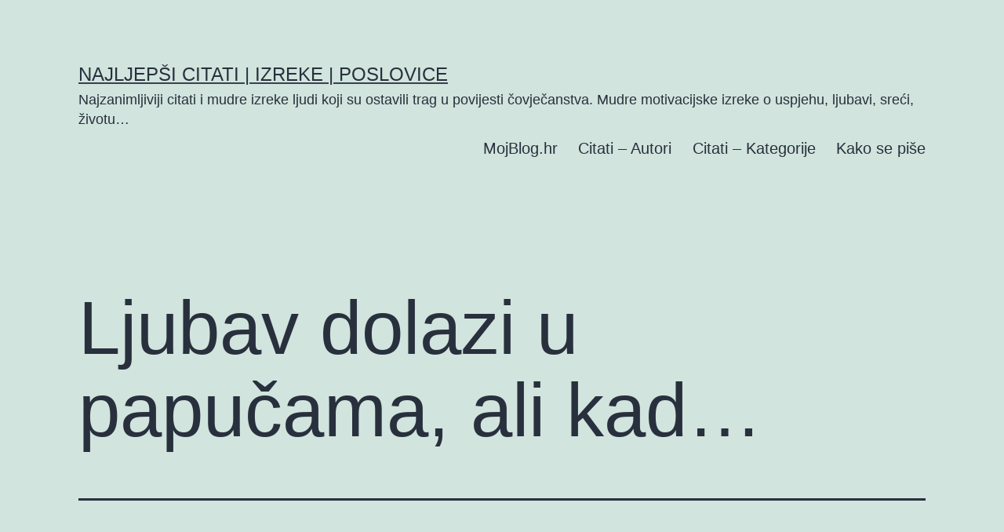

--- FILE ---
content_type: text/html; charset=UTF-8
request_url: http://citati.mojblog.hr/1-1343/
body_size: 44103
content:
<!doctype html>
<html lang="hr" prefix="og: https://ogp.me/ns#" >
<head>
	<meta charset="UTF-8" />
	<meta name="viewport" content="width=device-width, initial-scale=1.0" />
		<style>img:is([sizes="auto" i], [sizes^="auto," i]) { contain-intrinsic-size: 3000px 1500px }</style>
	
<!-- Search Engine Optimization by Rank Math PRO - https://rankmath.com/ -->
<title>Ljubav dolazi u papučama, ali kad... - Najljepši citati | Izreke | Poslovice</title>
<meta name="description" content="Ljubav dolazi u papučama, ali kad odlazi zalupi vratima."/>
<meta name="robots" content="index, follow, max-snippet:-1, max-video-preview:-1, max-image-preview:large"/>
<link rel="canonical" href="http://citati.mojblog.hr/1-1343/" />
<meta property="og:locale" content="hr_HR" />
<meta property="og:type" content="article" />
<meta property="og:title" content="Ljubav dolazi u papučama, ali kad... - Najljepši citati | Izreke | Poslovice" />
<meta property="og:description" content="Ljubav dolazi u papučama, ali kad odlazi zalupi vratima." />
<meta property="og:url" content="http://citati.mojblog.hr/1-1343/" />
<meta property="og:site_name" content="Najljepši citati | Izreke | Poslovice" />
<meta property="article:tag" content="Frenk Sinatra" />
<meta property="article:section" content="Ljubav" />
<meta property="og:updated_time" content="2021-02-18T22:36:51+01:00" />
<meta property="article:published_time" content="2008-11-29T22:12:48+01:00" />
<meta property="article:modified_time" content="2021-02-18T22:36:51+01:00" />
<meta name="twitter:card" content="summary_large_image" />
<meta name="twitter:title" content="Ljubav dolazi u papučama, ali kad... - Najljepši citati | Izreke | Poslovice" />
<meta name="twitter:description" content="Ljubav dolazi u papučama, ali kad odlazi zalupi vratima." />
<meta name="twitter:label1" content="Written by" />
<meta name="twitter:data1" content="mojblog" />
<meta name="twitter:label2" content="Time to read" />
<meta name="twitter:data2" content="Less than a minute" />
<script type="application/ld+json" class="rank-math-schema-pro">{"@context":"https://schema.org","@graph":[{"@type":["Person","Organization"],"@id":"http://citati.mojblog.hr/#person","name":"Najljep\u0161i citati | Izreke | Poslovice"},{"@type":"WebSite","@id":"http://citati.mojblog.hr/#website","url":"http://citati.mojblog.hr","name":"Najljep\u0161i citati | Izreke | Poslovice","publisher":{"@id":"http://citati.mojblog.hr/#person"},"inLanguage":"hr"},{"@type":"WebPage","@id":"http://citati.mojblog.hr/1-1343/#webpage","url":"http://citati.mojblog.hr/1-1343/","name":"Ljubav dolazi u papu\u010dama, ali kad... - Najljep\u0161i citati | Izreke | Poslovice","datePublished":"2008-11-29T22:12:48+01:00","dateModified":"2021-02-18T22:36:51+01:00","isPartOf":{"@id":"http://citati.mojblog.hr/#website"},"inLanguage":"hr"},{"@type":"Person","@id":"http://citati.mojblog.hr/author/mojblog/","name":"mojblog","url":"http://citati.mojblog.hr/author/mojblog/","image":{"@type":"ImageObject","@id":"https://secure.gravatar.com/avatar/c63cd7337495a5a8c6c8a348b6635e77?s=96&amp;d=mm&amp;r=g","url":"https://secure.gravatar.com/avatar/c63cd7337495a5a8c6c8a348b6635e77?s=96&amp;d=mm&amp;r=g","caption":"mojblog","inLanguage":"hr"}},{"@type":"BlogPosting","headline":"Ljubav dolazi u papu\u010dama, ali kad... - Najljep\u0161i citati | Izreke | Poslovice","datePublished":"2008-11-29T22:12:48+01:00","dateModified":"2021-02-18T22:36:51+01:00","articleSection":"Ljubav","author":{"@id":"http://citati.mojblog.hr/author/mojblog/","name":"mojblog"},"publisher":{"@id":"http://citati.mojblog.hr/#person"},"description":"Ljubav dolazi u papu\u010dama, ali kad odlazi zalupi vratima.","name":"Ljubav dolazi u papu\u010dama, ali kad... - Najljep\u0161i citati | Izreke | Poslovice","@id":"http://citati.mojblog.hr/1-1343/#richSnippet","isPartOf":{"@id":"http://citati.mojblog.hr/1-1343/#webpage"},"inLanguage":"hr","mainEntityOfPage":{"@id":"http://citati.mojblog.hr/1-1343/#webpage"}}]}</script>
<!-- /Rank Math WordPress SEO plugin -->


<link rel="alternate" type="application/rss+xml" title="Najljepši citati | Izreke | Poslovice &raquo; Kanal" href="http://citati.mojblog.hr/feed/" />
<style id='wp-emoji-styles-inline-css'>

	img.wp-smiley, img.emoji {
		display: inline !important;
		border: none !important;
		box-shadow: none !important;
		height: 1em !important;
		width: 1em !important;
		margin: 0 0.07em !important;
		vertical-align: -0.1em !important;
		background: none !important;
		padding: 0 !important;
	}
</style>
<link rel='stylesheet' id='wp-block-library-css' href='http://citati.mojblog.hr/wp-includes/css/dist/block-library/style.min.css?ver=6.7.4' media='all' />
<style id='wp-block-library-theme-inline-css'>
.wp-block-audio :where(figcaption){color:#555;font-size:13px;text-align:center}.is-dark-theme .wp-block-audio :where(figcaption){color:#ffffffa6}.wp-block-audio{margin:0 0 1em}.wp-block-code{border:1px solid #ccc;border-radius:4px;font-family:Menlo,Consolas,monaco,monospace;padding:.8em 1em}.wp-block-embed :where(figcaption){color:#555;font-size:13px;text-align:center}.is-dark-theme .wp-block-embed :where(figcaption){color:#ffffffa6}.wp-block-embed{margin:0 0 1em}.blocks-gallery-caption{color:#555;font-size:13px;text-align:center}.is-dark-theme .blocks-gallery-caption{color:#ffffffa6}:root :where(.wp-block-image figcaption){color:#555;font-size:13px;text-align:center}.is-dark-theme :root :where(.wp-block-image figcaption){color:#ffffffa6}.wp-block-image{margin:0 0 1em}.wp-block-pullquote{border-bottom:4px solid;border-top:4px solid;color:currentColor;margin-bottom:1.75em}.wp-block-pullquote cite,.wp-block-pullquote footer,.wp-block-pullquote__citation{color:currentColor;font-size:.8125em;font-style:normal;text-transform:uppercase}.wp-block-quote{border-left:.25em solid;margin:0 0 1.75em;padding-left:1em}.wp-block-quote cite,.wp-block-quote footer{color:currentColor;font-size:.8125em;font-style:normal;position:relative}.wp-block-quote:where(.has-text-align-right){border-left:none;border-right:.25em solid;padding-left:0;padding-right:1em}.wp-block-quote:where(.has-text-align-center){border:none;padding-left:0}.wp-block-quote.is-large,.wp-block-quote.is-style-large,.wp-block-quote:where(.is-style-plain){border:none}.wp-block-search .wp-block-search__label{font-weight:700}.wp-block-search__button{border:1px solid #ccc;padding:.375em .625em}:where(.wp-block-group.has-background){padding:1.25em 2.375em}.wp-block-separator.has-css-opacity{opacity:.4}.wp-block-separator{border:none;border-bottom:2px solid;margin-left:auto;margin-right:auto}.wp-block-separator.has-alpha-channel-opacity{opacity:1}.wp-block-separator:not(.is-style-wide):not(.is-style-dots){width:100px}.wp-block-separator.has-background:not(.is-style-dots){border-bottom:none;height:1px}.wp-block-separator.has-background:not(.is-style-wide):not(.is-style-dots){height:2px}.wp-block-table{margin:0 0 1em}.wp-block-table td,.wp-block-table th{word-break:normal}.wp-block-table :where(figcaption){color:#555;font-size:13px;text-align:center}.is-dark-theme .wp-block-table :where(figcaption){color:#ffffffa6}.wp-block-video :where(figcaption){color:#555;font-size:13px;text-align:center}.is-dark-theme .wp-block-video :where(figcaption){color:#ffffffa6}.wp-block-video{margin:0 0 1em}:root :where(.wp-block-template-part.has-background){margin-bottom:0;margin-top:0;padding:1.25em 2.375em}
</style>
<link rel='stylesheet' id='twenty-twenty-one-custom-color-overrides-css' href='http://citati.mojblog.hr/wp-content/themes/twentytwentyone/assets/css/custom-color-overrides.css?ver=2.4' media='all' />
<style id='classic-theme-styles-inline-css'>
/*! This file is auto-generated */
.wp-block-button__link{color:#fff;background-color:#32373c;border-radius:9999px;box-shadow:none;text-decoration:none;padding:calc(.667em + 2px) calc(1.333em + 2px);font-size:1.125em}.wp-block-file__button{background:#32373c;color:#fff;text-decoration:none}
</style>
<style id='global-styles-inline-css'>
:root{--wp--preset--aspect-ratio--square: 1;--wp--preset--aspect-ratio--4-3: 4/3;--wp--preset--aspect-ratio--3-4: 3/4;--wp--preset--aspect-ratio--3-2: 3/2;--wp--preset--aspect-ratio--2-3: 2/3;--wp--preset--aspect-ratio--16-9: 16/9;--wp--preset--aspect-ratio--9-16: 9/16;--wp--preset--color--black: #000000;--wp--preset--color--cyan-bluish-gray: #abb8c3;--wp--preset--color--white: #FFFFFF;--wp--preset--color--pale-pink: #f78da7;--wp--preset--color--vivid-red: #cf2e2e;--wp--preset--color--luminous-vivid-orange: #ff6900;--wp--preset--color--luminous-vivid-amber: #fcb900;--wp--preset--color--light-green-cyan: #7bdcb5;--wp--preset--color--vivid-green-cyan: #00d084;--wp--preset--color--pale-cyan-blue: #8ed1fc;--wp--preset--color--vivid-cyan-blue: #0693e3;--wp--preset--color--vivid-purple: #9b51e0;--wp--preset--color--dark-gray: #28303D;--wp--preset--color--gray: #39414D;--wp--preset--color--green: #D1E4DD;--wp--preset--color--blue: #D1DFE4;--wp--preset--color--purple: #D1D1E4;--wp--preset--color--red: #E4D1D1;--wp--preset--color--orange: #E4DAD1;--wp--preset--color--yellow: #EEEADD;--wp--preset--gradient--vivid-cyan-blue-to-vivid-purple: linear-gradient(135deg,rgba(6,147,227,1) 0%,rgb(155,81,224) 100%);--wp--preset--gradient--light-green-cyan-to-vivid-green-cyan: linear-gradient(135deg,rgb(122,220,180) 0%,rgb(0,208,130) 100%);--wp--preset--gradient--luminous-vivid-amber-to-luminous-vivid-orange: linear-gradient(135deg,rgba(252,185,0,1) 0%,rgba(255,105,0,1) 100%);--wp--preset--gradient--luminous-vivid-orange-to-vivid-red: linear-gradient(135deg,rgba(255,105,0,1) 0%,rgb(207,46,46) 100%);--wp--preset--gradient--very-light-gray-to-cyan-bluish-gray: linear-gradient(135deg,rgb(238,238,238) 0%,rgb(169,184,195) 100%);--wp--preset--gradient--cool-to-warm-spectrum: linear-gradient(135deg,rgb(74,234,220) 0%,rgb(151,120,209) 20%,rgb(207,42,186) 40%,rgb(238,44,130) 60%,rgb(251,105,98) 80%,rgb(254,248,76) 100%);--wp--preset--gradient--blush-light-purple: linear-gradient(135deg,rgb(255,206,236) 0%,rgb(152,150,240) 100%);--wp--preset--gradient--blush-bordeaux: linear-gradient(135deg,rgb(254,205,165) 0%,rgb(254,45,45) 50%,rgb(107,0,62) 100%);--wp--preset--gradient--luminous-dusk: linear-gradient(135deg,rgb(255,203,112) 0%,rgb(199,81,192) 50%,rgb(65,88,208) 100%);--wp--preset--gradient--pale-ocean: linear-gradient(135deg,rgb(255,245,203) 0%,rgb(182,227,212) 50%,rgb(51,167,181) 100%);--wp--preset--gradient--electric-grass: linear-gradient(135deg,rgb(202,248,128) 0%,rgb(113,206,126) 100%);--wp--preset--gradient--midnight: linear-gradient(135deg,rgb(2,3,129) 0%,rgb(40,116,252) 100%);--wp--preset--gradient--purple-to-yellow: linear-gradient(160deg, #D1D1E4 0%, #EEEADD 100%);--wp--preset--gradient--yellow-to-purple: linear-gradient(160deg, #EEEADD 0%, #D1D1E4 100%);--wp--preset--gradient--green-to-yellow: linear-gradient(160deg, #D1E4DD 0%, #EEEADD 100%);--wp--preset--gradient--yellow-to-green: linear-gradient(160deg, #EEEADD 0%, #D1E4DD 100%);--wp--preset--gradient--red-to-yellow: linear-gradient(160deg, #E4D1D1 0%, #EEEADD 100%);--wp--preset--gradient--yellow-to-red: linear-gradient(160deg, #EEEADD 0%, #E4D1D1 100%);--wp--preset--gradient--purple-to-red: linear-gradient(160deg, #D1D1E4 0%, #E4D1D1 100%);--wp--preset--gradient--red-to-purple: linear-gradient(160deg, #E4D1D1 0%, #D1D1E4 100%);--wp--preset--font-size--small: 18px;--wp--preset--font-size--medium: 20px;--wp--preset--font-size--large: 24px;--wp--preset--font-size--x-large: 42px;--wp--preset--font-size--extra-small: 16px;--wp--preset--font-size--normal: 20px;--wp--preset--font-size--extra-large: 40px;--wp--preset--font-size--huge: 96px;--wp--preset--font-size--gigantic: 144px;--wp--preset--spacing--20: 0.44rem;--wp--preset--spacing--30: 0.67rem;--wp--preset--spacing--40: 1rem;--wp--preset--spacing--50: 1.5rem;--wp--preset--spacing--60: 2.25rem;--wp--preset--spacing--70: 3.38rem;--wp--preset--spacing--80: 5.06rem;--wp--preset--shadow--natural: 6px 6px 9px rgba(0, 0, 0, 0.2);--wp--preset--shadow--deep: 12px 12px 50px rgba(0, 0, 0, 0.4);--wp--preset--shadow--sharp: 6px 6px 0px rgba(0, 0, 0, 0.2);--wp--preset--shadow--outlined: 6px 6px 0px -3px rgba(255, 255, 255, 1), 6px 6px rgba(0, 0, 0, 1);--wp--preset--shadow--crisp: 6px 6px 0px rgba(0, 0, 0, 1);}:where(.is-layout-flex){gap: 0.5em;}:where(.is-layout-grid){gap: 0.5em;}body .is-layout-flex{display: flex;}.is-layout-flex{flex-wrap: wrap;align-items: center;}.is-layout-flex > :is(*, div){margin: 0;}body .is-layout-grid{display: grid;}.is-layout-grid > :is(*, div){margin: 0;}:where(.wp-block-columns.is-layout-flex){gap: 2em;}:where(.wp-block-columns.is-layout-grid){gap: 2em;}:where(.wp-block-post-template.is-layout-flex){gap: 1.25em;}:where(.wp-block-post-template.is-layout-grid){gap: 1.25em;}.has-black-color{color: var(--wp--preset--color--black) !important;}.has-cyan-bluish-gray-color{color: var(--wp--preset--color--cyan-bluish-gray) !important;}.has-white-color{color: var(--wp--preset--color--white) !important;}.has-pale-pink-color{color: var(--wp--preset--color--pale-pink) !important;}.has-vivid-red-color{color: var(--wp--preset--color--vivid-red) !important;}.has-luminous-vivid-orange-color{color: var(--wp--preset--color--luminous-vivid-orange) !important;}.has-luminous-vivid-amber-color{color: var(--wp--preset--color--luminous-vivid-amber) !important;}.has-light-green-cyan-color{color: var(--wp--preset--color--light-green-cyan) !important;}.has-vivid-green-cyan-color{color: var(--wp--preset--color--vivid-green-cyan) !important;}.has-pale-cyan-blue-color{color: var(--wp--preset--color--pale-cyan-blue) !important;}.has-vivid-cyan-blue-color{color: var(--wp--preset--color--vivid-cyan-blue) !important;}.has-vivid-purple-color{color: var(--wp--preset--color--vivid-purple) !important;}.has-black-background-color{background-color: var(--wp--preset--color--black) !important;}.has-cyan-bluish-gray-background-color{background-color: var(--wp--preset--color--cyan-bluish-gray) !important;}.has-white-background-color{background-color: var(--wp--preset--color--white) !important;}.has-pale-pink-background-color{background-color: var(--wp--preset--color--pale-pink) !important;}.has-vivid-red-background-color{background-color: var(--wp--preset--color--vivid-red) !important;}.has-luminous-vivid-orange-background-color{background-color: var(--wp--preset--color--luminous-vivid-orange) !important;}.has-luminous-vivid-amber-background-color{background-color: var(--wp--preset--color--luminous-vivid-amber) !important;}.has-light-green-cyan-background-color{background-color: var(--wp--preset--color--light-green-cyan) !important;}.has-vivid-green-cyan-background-color{background-color: var(--wp--preset--color--vivid-green-cyan) !important;}.has-pale-cyan-blue-background-color{background-color: var(--wp--preset--color--pale-cyan-blue) !important;}.has-vivid-cyan-blue-background-color{background-color: var(--wp--preset--color--vivid-cyan-blue) !important;}.has-vivid-purple-background-color{background-color: var(--wp--preset--color--vivid-purple) !important;}.has-black-border-color{border-color: var(--wp--preset--color--black) !important;}.has-cyan-bluish-gray-border-color{border-color: var(--wp--preset--color--cyan-bluish-gray) !important;}.has-white-border-color{border-color: var(--wp--preset--color--white) !important;}.has-pale-pink-border-color{border-color: var(--wp--preset--color--pale-pink) !important;}.has-vivid-red-border-color{border-color: var(--wp--preset--color--vivid-red) !important;}.has-luminous-vivid-orange-border-color{border-color: var(--wp--preset--color--luminous-vivid-orange) !important;}.has-luminous-vivid-amber-border-color{border-color: var(--wp--preset--color--luminous-vivid-amber) !important;}.has-light-green-cyan-border-color{border-color: var(--wp--preset--color--light-green-cyan) !important;}.has-vivid-green-cyan-border-color{border-color: var(--wp--preset--color--vivid-green-cyan) !important;}.has-pale-cyan-blue-border-color{border-color: var(--wp--preset--color--pale-cyan-blue) !important;}.has-vivid-cyan-blue-border-color{border-color: var(--wp--preset--color--vivid-cyan-blue) !important;}.has-vivid-purple-border-color{border-color: var(--wp--preset--color--vivid-purple) !important;}.has-vivid-cyan-blue-to-vivid-purple-gradient-background{background: var(--wp--preset--gradient--vivid-cyan-blue-to-vivid-purple) !important;}.has-light-green-cyan-to-vivid-green-cyan-gradient-background{background: var(--wp--preset--gradient--light-green-cyan-to-vivid-green-cyan) !important;}.has-luminous-vivid-amber-to-luminous-vivid-orange-gradient-background{background: var(--wp--preset--gradient--luminous-vivid-amber-to-luminous-vivid-orange) !important;}.has-luminous-vivid-orange-to-vivid-red-gradient-background{background: var(--wp--preset--gradient--luminous-vivid-orange-to-vivid-red) !important;}.has-very-light-gray-to-cyan-bluish-gray-gradient-background{background: var(--wp--preset--gradient--very-light-gray-to-cyan-bluish-gray) !important;}.has-cool-to-warm-spectrum-gradient-background{background: var(--wp--preset--gradient--cool-to-warm-spectrum) !important;}.has-blush-light-purple-gradient-background{background: var(--wp--preset--gradient--blush-light-purple) !important;}.has-blush-bordeaux-gradient-background{background: var(--wp--preset--gradient--blush-bordeaux) !important;}.has-luminous-dusk-gradient-background{background: var(--wp--preset--gradient--luminous-dusk) !important;}.has-pale-ocean-gradient-background{background: var(--wp--preset--gradient--pale-ocean) !important;}.has-electric-grass-gradient-background{background: var(--wp--preset--gradient--electric-grass) !important;}.has-midnight-gradient-background{background: var(--wp--preset--gradient--midnight) !important;}.has-small-font-size{font-size: var(--wp--preset--font-size--small) !important;}.has-medium-font-size{font-size: var(--wp--preset--font-size--medium) !important;}.has-large-font-size{font-size: var(--wp--preset--font-size--large) !important;}.has-x-large-font-size{font-size: var(--wp--preset--font-size--x-large) !important;}
:where(.wp-block-post-template.is-layout-flex){gap: 1.25em;}:where(.wp-block-post-template.is-layout-grid){gap: 1.25em;}
:where(.wp-block-columns.is-layout-flex){gap: 2em;}:where(.wp-block-columns.is-layout-grid){gap: 2em;}
:root :where(.wp-block-pullquote){font-size: 1.5em;line-height: 1.6;}
</style>
<link rel='stylesheet' id='twenty-twenty-one-style-css' href='http://citati.mojblog.hr/wp-content/themes/twentytwentyone/style.css?ver=2.4' media='all' />
<link rel='stylesheet' id='twenty-twenty-one-print-style-css' href='http://citati.mojblog.hr/wp-content/themes/twentytwentyone/assets/css/print.css?ver=2.4' media='print' />
<script id="twenty-twenty-one-ie11-polyfills-js-after">
( Element.prototype.matches && Element.prototype.closest && window.NodeList && NodeList.prototype.forEach ) || document.write( '<script src="http://citati.mojblog.hr/wp-content/themes/twentytwentyone/assets/js/polyfills.js?ver=2.4"></scr' + 'ipt>' );
</script>
<script src="http://citati.mojblog.hr/wp-content/themes/twentytwentyone/assets/js/primary-navigation.js?ver=2.4" id="twenty-twenty-one-primary-navigation-script-js" defer data-wp-strategy="defer"></script>
<link rel="https://api.w.org/" href="http://citati.mojblog.hr/wp-json/" /><link rel="alternate" title="JSON" type="application/json" href="http://citati.mojblog.hr/wp-json/wp/v2/posts/10846" /><link rel="EditURI" type="application/rsd+xml" title="RSD" href="http://citati.mojblog.hr/xmlrpc.php?rsd" />
<meta name="generator" content="WordPress 6.7.4" />
<link rel='shortlink' href='http://citati.mojblog.hr/?p=10846' />
<link rel="alternate" title="oEmbed (JSON)" type="application/json+oembed" href="http://citati.mojblog.hr/wp-json/oembed/1.0/embed?url=http%3A%2F%2Fcitati.mojblog.hr%2F1-1343%2F" />
<link rel="alternate" title="oEmbed (XML)" type="text/xml+oembed" href="http://citati.mojblog.hr/wp-json/oembed/1.0/embed?url=http%3A%2F%2Fcitati.mojblog.hr%2F1-1343%2F&#038;format=xml" />
<script id="google_gtagjs" src="https://www.googletagmanager.com/gtag/js?id=G-KVELC2G5B0" async></script>
<script id="google_gtagjs-inline">
window.dataLayer = window.dataLayer || [];function gtag(){dataLayer.push(arguments);}gtag('js', new Date());gtag('config', 'G-KVELC2G5B0', {} );
</script>
<meta name="generator" content="WP Rocket 3.18.3" data-wpr-features="wpr_preload_links wpr_desktop" /></head>

<body class="post-template-default single single-post postid-10846 single-format-quote wp-embed-responsive is-light-theme no-js singular has-main-navigation">
<div data-rocket-location-hash="54257ff4dc2eb7aae68fa23eb5f11e06" id="page" class="site">
	<a class="skip-link screen-reader-text" href="#content">
		Preskoči na sadržaj	</a>

	
<header data-rocket-location-hash="5aaf0e8197d88f5a3e1cc47e8b41ed30" id="masthead" class="site-header has-title-and-tagline has-menu">

	

<div data-rocket-location-hash="5cd83cba399d508b78dc1100d7c0521b" class="site-branding">

	
						<p class="site-title"><a href="http://citati.mojblog.hr/">Najljepši citati | Izreke | Poslovice</a></p>
			
			<p class="site-description">
			Najzanimljiviji citati i mudre izreke ljudi koji su ostavili trag u povijesti čovječanstva. Mudre motivacijske izreke o uspjehu, ljubavi, sreći, životu&#8230;		</p>
	</div><!-- .site-branding -->
	
	<nav id="site-navigation" class="primary-navigation" aria-label="Primarni Izbornik">
		<div class="menu-button-container">
			<button id="primary-mobile-menu" class="button" aria-controls="primary-menu-list" aria-expanded="false">
				<span class="dropdown-icon open">Izbornik					<svg class="svg-icon" width="24" height="24" aria-hidden="true" role="img" focusable="false" viewBox="0 0 24 24" fill="none" xmlns="http://www.w3.org/2000/svg"><path fill-rule="evenodd" clip-rule="evenodd" d="M4.5 6H19.5V7.5H4.5V6ZM4.5 12H19.5V13.5H4.5V12ZM19.5 18H4.5V19.5H19.5V18Z" fill="currentColor"/></svg>				</span>
				<span class="dropdown-icon close">Zatvori					<svg class="svg-icon" width="24" height="24" aria-hidden="true" role="img" focusable="false" viewBox="0 0 24 24" fill="none" xmlns="http://www.w3.org/2000/svg"><path fill-rule="evenodd" clip-rule="evenodd" d="M12 10.9394L5.53033 4.46973L4.46967 5.53039L10.9393 12.0001L4.46967 18.4697L5.53033 19.5304L12 13.0607L18.4697 19.5304L19.5303 18.4697L13.0607 12.0001L19.5303 5.53039L18.4697 4.46973L12 10.9394Z" fill="currentColor"/></svg>				</span>
			</button><!-- #primary-mobile-menu -->
		</div><!-- .menu-button-container -->
		<div class="primary-menu-container"><ul id="primary-menu-list" class="menu-wrapper"><li id="menu-item-23742" class="menu-item menu-item-type-custom menu-item-object-custom menu-item-23742"><a href="https://mojblog.hr/">MojBlog.hr</a></li>
<li id="menu-item-21750" class="menu-item menu-item-type-post_type menu-item-object-page menu-item-21750"><a href="http://citati.mojblog.hr/autori/">Citati &#8211; Autori</a></li>
<li id="menu-item-21766" class="menu-item menu-item-type-post_type menu-item-object-page menu-item-home menu-item-21766"><a href="http://citati.mojblog.hr/">Citati &#8211; Kategorije</a></li>
<li id="menu-item-23743" class="menu-item menu-item-type-custom menu-item-object-custom menu-item-23743"><a href="https://kakosepise.mojblog.hr/">Kako se piše</a></li>
</ul></div>	</nav><!-- #site-navigation -->
	
</header><!-- #masthead -->

	<div data-rocket-location-hash="9aeef69b3a30307314ed240f74205056" id="content" class="site-content">
		<div data-rocket-location-hash="e80343eeae638b45e11eebf76f81be0a" id="primary" class="content-area">
			<main id="main" class="site-main">

<article id="post-10846" class="post-10846 post type-post status-publish format-quote hentry category-citati-o-ljubavi tag-frenk-sinatra post_format-post-format-quote entry">

	<header class="entry-header alignwide">
		<h1 class="entry-title">Ljubav dolazi u papučama, ali kad&#8230;</h1>			</header><!-- .entry-header -->

	<div class="entry-content">
		<blockquote><p>Ljubav dolazi u papučama, ali kad odlazi zalupi vratima.</p></blockquote>
	</div><!-- .entry-content -->

	<footer class="entry-footer default-max-width">
		<div class="posted-by"><span class="posted-on">Objavljeno <time class="entry-date published updated" datetime="2008-11-29T22:12:48+01:00">29. studenoga 2008.</time></span><span class="byline">Autor <a href="http://citati.mojblog.hr/author/mojblog/" rel="author">mojblog</a></span></div><div class="post-taxonomies"><span class="cat-links">Kategorizirano kao <a href="http://citati.mojblog.hr/category/citati-o-ljubavi/" rel="category tag">Ljubav</a> </span><span class="tags-links">Označeno <a href="http://citati.mojblog.hr/autor/frenk-sinatra/" rel="tag">Frenk Sinatra</a></span></div>	</footer><!-- .entry-footer -->

				
</article><!-- #post-10846 -->

	<nav class="navigation post-navigation" aria-label="Objave">
		<h2 class="screen-reader-text">Navigacija objava</h2>
		<div class="nav-links"><div class="nav-previous"><a href="http://citati.mojblog.hr/1-902/" rel="prev"><p class="meta-nav"><svg class="svg-icon" width="24" height="24" aria-hidden="true" role="img" focusable="false" viewBox="0 0 24 24" fill="none" xmlns="http://www.w3.org/2000/svg"><path fill-rule="evenodd" clip-rule="evenodd" d="M20 13v-2H8l4-4-1-2-7 7 7 7 1-2-4-4z" fill="currentColor"/></svg>Prethodna objava</p><p class="post-title">Svaka reč znači ono što znači&#8230;</p></a></div><div class="nav-next"><a href="http://citati.mojblog.hr/1-930/" rel="next"><p class="meta-nav">Sljedeća objava<svg class="svg-icon" width="24" height="24" aria-hidden="true" role="img" focusable="false" viewBox="0 0 24 24" fill="none" xmlns="http://www.w3.org/2000/svg"><path fill-rule="evenodd" clip-rule="evenodd" d="m4 13v-2h12l-4-4 1-2 7 7-7 7-1-2 4-4z" fill="currentColor"/></svg></p><p class="post-title">Da bi sam sebe najbolje upoznao čovek mora&#8230;</p></a></div></div>
	</nav>			</main><!-- #main -->
		</div><!-- #primary -->
	</div><!-- #content -->

	
	<aside class="widget-area">
		<section id="tag_cloud-2" class="widget widget_tag_cloud"><h2 class="widget-title">Autori</h2><nav aria-label="Autori"><div class="tagcloud"><a href="http://citati.mojblog.hr/autor/agata-kristi/" class="tag-cloud-link tag-link-226 tag-link-position-1" style="font-size: 8.4242424242424pt;" aria-label="Agata Kristi (20 stavki)">Agata Kristi<span class="tag-link-count"> (20)</span></a>
<a href="http://citati.mojblog.hr/autor/albert-ajnstajn/" class="tag-cloud-link tag-link-131 tag-link-position-2" style="font-size: 13.515151515152pt;" aria-label="Albert Ajnštajn (35 stavki)">Albert Ajnštajn<span class="tag-link-count"> (35)</span></a>
<a href="http://citati.mojblog.hr/autor/anatol-frans/" class="tag-cloud-link tag-link-116 tag-link-position-3" style="font-size: 10.757575757576pt;" aria-label="Anatol Frans (26 stavki)">Anatol Frans<span class="tag-link-count"> (26)</span></a>
<a href="http://citati.mojblog.hr/autor/aristotel/" class="tag-cloud-link tag-link-189 tag-link-position-4" style="font-size: 12.878787878788pt;" aria-label="Aristotel (33 stavke)">Aristotel<span class="tag-link-count"> (33)</span></a>
<a href="http://citati.mojblog.hr/autor/artur-sopenhauer/" class="tag-cloud-link tag-link-195 tag-link-position-5" style="font-size: 16.060606060606pt;" aria-label="Artur Šopenhauer (47 stavki)">Artur Šopenhauer<span class="tag-link-count"> (47)</span></a>
<a href="http://citati.mojblog.hr/autor/bendzamin-frenklin/" class="tag-cloud-link tag-link-90 tag-link-position-6" style="font-size: 20.30303030303pt;" aria-label="Bendžamin Frenklin (75 stavki)">Bendžamin Frenklin<span class="tag-link-count"> (75)</span></a>
<a href="http://citati.mojblog.hr/autor/blez-paskal/" class="tag-cloud-link tag-link-152 tag-link-position-7" style="font-size: 10.757575757576pt;" aria-label="Blez Paskal (26 stavki)">Blez Paskal<span class="tag-link-count"> (26)</span></a>
<a href="http://citati.mojblog.hr/autor/branislav-nusic/" class="tag-cloud-link tag-link-85 tag-link-position-8" style="font-size: 12.666666666667pt;" aria-label="Branislav Nušić (32 stavke)">Branislav Nušić<span class="tag-link-count"> (32)</span></a>
<a href="http://citati.mojblog.hr/autor/brus-li/" class="tag-cloud-link tag-link-167 tag-link-position-9" style="font-size: 8.8484848484848pt;" aria-label="Brus Li (21 stavka)">Brus Li<span class="tag-link-count"> (21)</span></a>
<a href="http://citati.mojblog.hr/autor/dejl-karnegi/" class="tag-cloud-link tag-link-118 tag-link-position-10" style="font-size: 8.8484848484848pt;" aria-label="Dejl Karnegi (21 stavka)">Dejl Karnegi<span class="tag-link-count"> (21)</span></a>
<a href="http://citati.mojblog.hr/autor/dusko-korac/" class="tag-cloud-link tag-link-174 tag-link-position-11" style="font-size: 9.2727272727273pt;" aria-label="Duško Korać (22 stavke)">Duško Korać<span class="tag-link-count"> (22)</span></a>
<a href="http://citati.mojblog.hr/autor/dusko-radovic/" class="tag-cloud-link tag-link-111 tag-link-position-12" style="font-size: 17.969696969697pt;" aria-label="Duško Radović (58 stavki)">Duško Radović<span class="tag-link-count"> (58)</span></a>
<a href="http://citati.mojblog.hr/autor/dzim-ron/" class="tag-cloud-link tag-link-290 tag-link-position-13" style="font-size: 8.8484848484848pt;" aria-label="Džim Ron (21 stavka)">Džim Ron<span class="tag-link-count"> (21)</span></a>
<a href="http://citati.mojblog.hr/autor/dzon-f-kenedi/" class="tag-cloud-link tag-link-142 tag-link-position-14" style="font-size: 9.6969696969697pt;" aria-label="Džon F. Kenedi (23 stavke)">Džon F. Kenedi<span class="tag-link-count"> (23)</span></a>
<a href="http://citati.mojblog.hr/autor/dzon-vuden/" class="tag-cloud-link tag-link-120 tag-link-position-15" style="font-size: 9.2727272727273pt;" aria-label="Džon Vuden (22 stavke)">Džon Vuden<span class="tag-link-count"> (22)</span></a>
<a href="http://citati.mojblog.hr/autor/erih-from/" class="tag-cloud-link tag-link-125 tag-link-position-16" style="font-size: 8pt;" aria-label="Erih From (19 stavki)">Erih From<span class="tag-link-count"> (19)</span></a>
<a href="http://citati.mojblog.hr/autor/ernest-hemingvej/" class="tag-cloud-link tag-link-95 tag-link-position-17" style="font-size: 12.454545454545pt;" aria-label="Ernest Hemingvej (31 stavka)">Ernest Hemingvej<span class="tag-link-count"> (31)</span></a>
<a href="http://citati.mojblog.hr/autor/ezop/" class="tag-cloud-link tag-link-99 tag-link-position-18" style="font-size: 11.181818181818pt;" aria-label="Ezop (27 stavki)">Ezop<span class="tag-link-count"> (27)</span></a>
<a href="http://citati.mojblog.hr/autor/fjodor-dostojevski/" class="tag-cloud-link tag-link-196 tag-link-position-19" style="font-size: 8pt;" aria-label="Fjodor Dostojevski (19 stavki)">Fjodor Dostojevski<span class="tag-link-count"> (19)</span></a>
<a href="http://citati.mojblog.hr/autor/fransis-bejkon/" class="tag-cloud-link tag-link-63 tag-link-position-20" style="font-size: 10.333333333333pt;" aria-label="Fransis Bejkon (25 stavki)">Fransis Bejkon<span class="tag-link-count"> (25)</span></a>
<a href="http://citati.mojblog.hr/autor/fridrih-nice/" class="tag-cloud-link tag-link-31 tag-link-position-21" style="font-size: 11.181818181818pt;" aria-label="Fridrih Niče (27 stavki)">Fridrih Niče<span class="tag-link-count"> (27)</span></a>
<a href="http://citati.mojblog.hr/autor/georg-vilhelm-fridrih-hegel/" class="tag-cloud-link tag-link-101 tag-link-position-22" style="font-size: 8.4242424242424pt;" aria-label="Georg Vilhelm Fridrih Hegel (20 stavki)">Georg Vilhelm Fridrih Hegel<span class="tag-link-count"> (20)</span></a>
<a href="http://citati.mojblog.hr/autor/gotama-buda/" class="tag-cloud-link tag-link-6 tag-link-position-23" style="font-size: 13.090909090909pt;" aria-label="Gotama Buda (34 stavke)">Gotama Buda<span class="tag-link-count"> (34)</span></a>
<a href="http://citati.mojblog.hr/autor/halil-dzubran/" class="tag-cloud-link tag-link-39 tag-link-position-24" style="font-size: 8pt;" aria-label="Halil Džubran (19 stavki)">Halil Džubran<span class="tag-link-count"> (19)</span></a>
<a href="http://citati.mojblog.hr/autor/herman-hese/" class="tag-cloud-link tag-link-186 tag-link-position-25" style="font-size: 12.454545454545pt;" aria-label="Herman Hese (31 stavka)">Herman Hese<span class="tag-link-count"> (31)</span></a>
<a href="http://citati.mojblog.hr/autor/imanuel-kant/" class="tag-cloud-link tag-link-43 tag-link-position-26" style="font-size: 8pt;" aria-label="Imanuel Kant (19 stavki)">Imanuel Kant<span class="tag-link-count"> (19)</span></a>
<a href="http://citati.mojblog.hr/autor/ivo-andric/" class="tag-cloud-link tag-link-48 tag-link-position-27" style="font-size: 17.545454545455pt;" aria-label="Ivo Andrić (55 stavki)">Ivo Andrić<span class="tag-link-count"> (55)</span></a>
<a href="http://citati.mojblog.hr/autor/johan-volfgang-fon-gete/" class="tag-cloud-link tag-link-9 tag-link-position-28" style="font-size: 19.878787878788pt;" aria-label="Johan Volfgang fon Gete (72 stavke)">Johan Volfgang fon Gete<span class="tag-link-count"> (72)</span></a>
<a href="http://citati.mojblog.hr/autor/jovan-ducic/" class="tag-cloud-link tag-link-83 tag-link-position-29" style="font-size: 22pt;" aria-label="Jovan Dučić (90 stavki)">Jovan Dučić<span class="tag-link-count"> (90)</span></a>
<a href="http://citati.mojblog.hr/autor/konfucije/" class="tag-cloud-link tag-link-157 tag-link-position-30" style="font-size: 13.727272727273pt;" aria-label="Konfučije (36 stavki)">Konfučije<span class="tag-link-count"> (36)</span></a>
<a href="http://citati.mojblog.hr/autor/lav-tolstoj/" class="tag-cloud-link tag-link-67 tag-link-position-31" style="font-size: 16.69696969697pt;" aria-label="Lav Tolstoj (50 stavki)">Lav Tolstoj<span class="tag-link-count"> (50)</span></a>
<a href="http://citati.mojblog.hr/autor/leonardo-da-vinci/" class="tag-cloud-link tag-link-69 tag-link-position-32" style="font-size: 15.636363636364pt;" aria-label="Leonardo da Vinči (45 stavki)">Leonardo da Vinči<span class="tag-link-count"> (45)</span></a>
<a href="http://citati.mojblog.hr/autor/mahatma-gandi-citati/" class="tag-cloud-link tag-link-160 tag-link-position-33" style="font-size: 16.69696969697pt;" aria-label="Mahatma Gandi (50 stavki)">Mahatma Gandi<span class="tag-link-count"> (50)</span></a>
<a href="http://citati.mojblog.hr/autor/marko-tulije-ciceron/" class="tag-cloud-link tag-link-24 tag-link-position-34" style="font-size: 20.939393939394pt;" aria-label="Marko Tulije Ciceron (81 stavka)">Marko Tulije Ciceron<span class="tag-link-count"> (81)</span></a>
<a href="http://citati.mojblog.hr/autor/mesa-selimovic/" class="tag-cloud-link tag-link-81 tag-link-position-35" style="font-size: 8pt;" aria-label="Meša Selimović (19 stavki)">Meša Selimović<span class="tag-link-count"> (19)</span></a>
<a href="http://citati.mojblog.hr/autor/miroslav-mika-antic/" class="tag-cloud-link tag-link-173 tag-link-position-36" style="font-size: 8.8484848484848pt;" aria-label="Miroslav Mika Antić (21 stavka)">Miroslav Mika Antić<span class="tag-link-count"> (21)</span></a>
<a href="http://citati.mojblog.hr/autor/muhamed/" class="tag-cloud-link tag-link-13 tag-link-position-37" style="font-size: 16.69696969697pt;" aria-label="Muhamed (50 stavki)">Muhamed<span class="tag-link-count"> (50)</span></a>
<a href="http://citati.mojblog.hr/autor/onore-de-balzak/" class="tag-cloud-link tag-link-179 tag-link-position-38" style="font-size: 14.575757575758pt;" aria-label="Onore De Balzak (40 stavki)">Onore De Balzak<span class="tag-link-count"> (40)</span></a>
<a href="http://citati.mojblog.hr/autor/paulo-koeljo/" class="tag-cloud-link tag-link-149 tag-link-position-39" style="font-size: 8.4242424242424pt;" aria-label="Paulo Koeljo (20 stavki)">Paulo Koeljo<span class="tag-link-count"> (20)</span></a>
<a href="http://citati.mojblog.hr/autor/petar-lazic/" class="tag-cloud-link tag-link-154 tag-link-position-40" style="font-size: 17.545454545455pt;" aria-label="Petar Lazić (55 stavki)">Petar Lazić<span class="tag-link-count"> (55)</span></a>
<a href="http://citati.mojblog.hr/autor/vinston-cercil/" class="tag-cloud-link tag-link-4 tag-link-position-41" style="font-size: 8.8484848484848pt;" aria-label="Vinston Čerčil (21 stavka)">Vinston Čerčil<span class="tag-link-count"> (21)</span></a>
<a href="http://citati.mojblog.hr/autor/vladan-desnica/" class="tag-cloud-link tag-link-127 tag-link-position-42" style="font-size: 8.8484848484848pt;" aria-label="Vladan Desnica (21 stavka)">Vladan Desnica<span class="tag-link-count"> (21)</span></a>
<a href="http://citati.mojblog.hr/autor/zoran-dindic/" class="tag-cloud-link tag-link-139 tag-link-position-43" style="font-size: 15.212121212121pt;" aria-label="Zoran Đinđić (43 stavke)">Zoran Đinđić<span class="tag-link-count"> (43)</span></a>
<a href="http://citati.mojblog.hr/autor/carls-bukovski/" class="tag-cloud-link tag-link-185 tag-link-position-44" style="font-size: 9.6969696969697pt;" aria-label="Čarls Bukovski (23 stavke)">Čarls Bukovski<span class="tag-link-count"> (23)</span></a>
<a href="http://citati.mojblog.hr/autor/dorde-balasevic/" class="tag-cloud-link tag-link-76 tag-link-position-45" style="font-size: 8pt;" aria-label="Đorđe Balašević (19 stavki)">Đorđe Balašević<span class="tag-link-count"> (19)</span></a></div>
</nav></section>
		<section id="recent-posts-2" class="widget widget_recent_entries">
		<h2 class="widget-title">Najnoviji citati</h2><nav aria-label="Najnoviji citati">
		<ul>
											<li>
					<a href="http://citati.mojblog.hr/alicia-keys-citat/">Alicia Keys citat</a>
									</li>
											<li>
					<a href="http://citati.mojblog.hr/donald-krause-citat/">Donald Krause citat</a>
									</li>
											<li>
					<a href="http://citati.mojblog.hr/chris-wright-citat/">Chris Wright citat</a>
									</li>
											<li>
					<a href="http://citati.mojblog.hr/charles-de-foucauld-citat/">Charles de Foucauld citat</a>
									</li>
											<li>
					<a href="http://citati.mojblog.hr/alfred-hitchock-citat/">Alfred Hitchock citat</a>
									</li>
											<li>
					<a href="http://citati.mojblog.hr/francesco-petrarca-citat/">Francesco Petrarca citat</a>
									</li>
											<li>
					<a href="http://citati.mojblog.hr/charles-baudelaire-citat/">Charles Baudelaire citat</a>
									</li>
											<li>
					<a href="http://citati.mojblog.hr/earl-chesterfield-citat/">Earl Chesterfield citat</a>
									</li>
											<li>
					<a href="http://citati.mojblog.hr/harry-harrison-citat/">Harry Harrison citat</a>
									</li>
											<li>
					<a href="http://citati.mojblog.hr/filip-david-citat/">Filip David citat</a>
									</li>
											<li>
					<a href="http://citati.mojblog.hr/alexander-pope-citat/">Alexander Pope citat</a>
									</li>
											<li>
					<a href="http://citati.mojblog.hr/david-mckay-citat/">David McKay citat</a>
									</li>
											<li>
					<a href="http://citati.mojblog.hr/georgij-valentinovic-plehanov-citat/">Georgij Valentinovič Plehanov citat</a>
									</li>
											<li>
					<a href="http://citati.mojblog.hr/august-cesarec-citat/">August Cesarec citat</a>
									</li>
											<li>
					<a href="http://citati.mojblog.hr/alistair-cooke-citat/">Alistair Cooke citat</a>
									</li>
											<li>
					<a href="http://citati.mojblog.hr/florence-hartmann-citat/">Florence Hartmann citat</a>
									</li>
											<li>
					<a href="http://citati.mojblog.hr/david-packard-citat/">David Packard citat</a>
									</li>
											<li>
					<a href="http://citati.mojblog.hr/andre-maurios-citat/">Andre Maurios citat</a>
									</li>
											<li>
					<a href="http://citati.mojblog.hr/gaius-suetonius-tranquillus-svetonije-citat/">Gaius Suetonius Tranquillus Svetonije citat</a>
									</li>
											<li>
					<a href="http://citati.mojblog.hr/bernard-malamud-citat/">Bernard Malamud citat</a>
									</li>
					</ul>

		</nav></section><section id="search-2" class="widget widget_search"><form role="search"  method="get" class="search-form" action="http://citati.mojblog.hr/">
	<label for="search-form-1">Pretraži&hellip;</label>
	<input type="search" id="search-form-1" class="search-field" value="" name="s" />
	<input type="submit" class="search-submit" value="Pretraži" />
</form>
</section><section id="archives-2" class="widget widget_archive"><h2 class="widget-title">Arhiva</h2><nav aria-label="Arhiva">
			<ul>
					<li><a href='http://citati.mojblog.hr/2017/04/'>travanj 2017</a></li>
	<li><a href='http://citati.mojblog.hr/2017/03/'>ožujak 2017</a></li>
	<li><a href='http://citati.mojblog.hr/2016/10/'>listopad 2016</a></li>
	<li><a href='http://citati.mojblog.hr/2015/03/'>ožujak 2015</a></li>
	<li><a href='http://citati.mojblog.hr/2015/02/'>veljača 2015</a></li>
	<li><a href='http://citati.mojblog.hr/2015/01/'>siječanj 2015</a></li>
	<li><a href='http://citati.mojblog.hr/2014/12/'>prosinac 2014</a></li>
	<li><a href='http://citati.mojblog.hr/2014/11/'>studeni 2014</a></li>
	<li><a href='http://citati.mojblog.hr/2014/10/'>listopad 2014</a></li>
	<li><a href='http://citati.mojblog.hr/2014/09/'>rujan 2014</a></li>
	<li><a href='http://citati.mojblog.hr/2014/08/'>kolovoz 2014</a></li>
	<li><a href='http://citati.mojblog.hr/2014/07/'>srpanj 2014</a></li>
	<li><a href='http://citati.mojblog.hr/2014/06/'>lipanj 2014</a></li>
	<li><a href='http://citati.mojblog.hr/2014/05/'>svibanj 2014</a></li>
	<li><a href='http://citati.mojblog.hr/2014/04/'>travanj 2014</a></li>
	<li><a href='http://citati.mojblog.hr/2014/03/'>ožujak 2014</a></li>
	<li><a href='http://citati.mojblog.hr/2014/02/'>veljača 2014</a></li>
	<li><a href='http://citati.mojblog.hr/2014/01/'>siječanj 2014</a></li>
	<li><a href='http://citati.mojblog.hr/2013/12/'>prosinac 2013</a></li>
	<li><a href='http://citati.mojblog.hr/2013/11/'>studeni 2013</a></li>
	<li><a href='http://citati.mojblog.hr/2013/10/'>listopad 2013</a></li>
	<li><a href='http://citati.mojblog.hr/2013/09/'>rujan 2013</a></li>
	<li><a href='http://citati.mojblog.hr/2013/08/'>kolovoz 2013</a></li>
	<li><a href='http://citati.mojblog.hr/2013/07/'>srpanj 2013</a></li>
	<li><a href='http://citati.mojblog.hr/2013/06/'>lipanj 2013</a></li>
	<li><a href='http://citati.mojblog.hr/2013/05/'>svibanj 2013</a></li>
	<li><a href='http://citati.mojblog.hr/2013/04/'>travanj 2013</a></li>
	<li><a href='http://citati.mojblog.hr/2013/03/'>ožujak 2013</a></li>
	<li><a href='http://citati.mojblog.hr/2013/02/'>veljača 2013</a></li>
	<li><a href='http://citati.mojblog.hr/2010/10/'>listopad 2010</a></li>
	<li><a href='http://citati.mojblog.hr/2010/09/'>rujan 2010</a></li>
	<li><a href='http://citati.mojblog.hr/2010/08/'>kolovoz 2010</a></li>
	<li><a href='http://citati.mojblog.hr/2010/07/'>srpanj 2010</a></li>
	<li><a href='http://citati.mojblog.hr/2010/06/'>lipanj 2010</a></li>
	<li><a href='http://citati.mojblog.hr/2010/05/'>svibanj 2010</a></li>
	<li><a href='http://citati.mojblog.hr/2010/04/'>travanj 2010</a></li>
	<li><a href='http://citati.mojblog.hr/2010/03/'>ožujak 2010</a></li>
	<li><a href='http://citati.mojblog.hr/2010/02/'>veljača 2010</a></li>
	<li><a href='http://citati.mojblog.hr/2010/01/'>siječanj 2010</a></li>
	<li><a href='http://citati.mojblog.hr/2009/12/'>prosinac 2009</a></li>
	<li><a href='http://citati.mojblog.hr/2009/11/'>studeni 2009</a></li>
	<li><a href='http://citati.mojblog.hr/2009/10/'>listopad 2009</a></li>
	<li><a href='http://citati.mojblog.hr/2009/09/'>rujan 2009</a></li>
	<li><a href='http://citati.mojblog.hr/2009/08/'>kolovoz 2009</a></li>
	<li><a href='http://citati.mojblog.hr/2009/07/'>srpanj 2009</a></li>
	<li><a href='http://citati.mojblog.hr/2009/06/'>lipanj 2009</a></li>
	<li><a href='http://citati.mojblog.hr/2009/05/'>svibanj 2009</a></li>
	<li><a href='http://citati.mojblog.hr/2009/04/'>travanj 2009</a></li>
	<li><a href='http://citati.mojblog.hr/2009/03/'>ožujak 2009</a></li>
	<li><a href='http://citati.mojblog.hr/2009/02/'>veljača 2009</a></li>
	<li><a href='http://citati.mojblog.hr/2009/01/'>siječanj 2009</a></li>
	<li><a href='http://citati.mojblog.hr/2008/12/'>prosinac 2008</a></li>
	<li><a href='http://citati.mojblog.hr/2008/11/'>studeni 2008</a></li>
	<li><a href='http://citati.mojblog.hr/2008/10/'>listopad 2008</a></li>
	<li><a href='http://citati.mojblog.hr/2008/09/'>rujan 2008</a></li>
	<li><a href='http://citati.mojblog.hr/2008/08/'>kolovoz 2008</a></li>
	<li><a href='http://citati.mojblog.hr/2008/07/'>srpanj 2008</a></li>
	<li><a href='http://citati.mojblog.hr/2008/06/'>lipanj 2008</a></li>
	<li><a href='http://citati.mojblog.hr/2008/05/'>svibanj 2008</a></li>
	<li><a href='http://citati.mojblog.hr/2008/04/'>travanj 2008</a></li>
	<li><a href='http://citati.mojblog.hr/2008/03/'>ožujak 2008</a></li>
	<li><a href='http://citati.mojblog.hr/2008/02/'>veljača 2008</a></li>
	<li><a href='http://citati.mojblog.hr/2008/01/'>siječanj 2008</a></li>
	<li><a href='http://citati.mojblog.hr/2007/12/'>prosinac 2007</a></li>
	<li><a href='http://citati.mojblog.hr/2007/11/'>studeni 2007</a></li>
	<li><a href='http://citati.mojblog.hr/2007/10/'>listopad 2007</a></li>
	<li><a href='http://citati.mojblog.hr/2007/09/'>rujan 2007</a></li>
	<li><a href='http://citati.mojblog.hr/2007/08/'>kolovoz 2007</a></li>
	<li><a href='http://citati.mojblog.hr/2007/07/'>srpanj 2007</a></li>
	<li><a href='http://citati.mojblog.hr/2007/06/'>lipanj 2007</a></li>
	<li><a href='http://citati.mojblog.hr/2007/05/'>svibanj 2007</a></li>
	<li><a href='http://citati.mojblog.hr/2007/04/'>travanj 2007</a></li>
	<li><a href='http://citati.mojblog.hr/2007/03/'>ožujak 2007</a></li>
	<li><a href='http://citati.mojblog.hr/2007/02/'>veljača 2007</a></li>
	<li><a href='http://citati.mojblog.hr/2007/01/'>siječanj 2007</a></li>
	<li><a href='http://citati.mojblog.hr/2006/12/'>prosinac 2006</a></li>
	<li><a href='http://citati.mojblog.hr/2006/11/'>studeni 2006</a></li>
	<li><a href='http://citati.mojblog.hr/2006/10/'>listopad 2006</a></li>
	<li><a href='http://citati.mojblog.hr/2006/09/'>rujan 2006</a></li>
	<li><a href='http://citati.mojblog.hr/2006/08/'>kolovoz 2006</a></li>
	<li><a href='http://citati.mojblog.hr/2006/07/'>srpanj 2006</a></li>
	<li><a href='http://citati.mojblog.hr/2006/06/'>lipanj 2006</a></li>
	<li><a href='http://citati.mojblog.hr/2006/05/'>svibanj 2006</a></li>
	<li><a href='http://citati.mojblog.hr/2006/04/'>travanj 2006</a></li>
	<li><a href='http://citati.mojblog.hr/2006/03/'>ožujak 2006</a></li>
	<li><a href='http://citati.mojblog.hr/2006/02/'>veljača 2006</a></li>
			</ul>

			</nav></section><section id="categories-2" class="widget widget_categories"><h2 class="widget-title">Kategorije</h2><nav aria-label="Kategorije">
			<ul>
					<li class="cat-item cat-item-153"><a href="http://citati.mojblog.hr/category/aforizmi/">Aforizmi</a>
</li>
	<li class="cat-item cat-item-86"><a href="http://citati.mojblog.hr/category/citati-o-alkoholu/">Alkohol</a>
</li>
	<li class="cat-item cat-item-277"><a href="http://citati.mojblog.hr/category/ambicija-citati/">Ambicija</a>
</li>
	<li class="cat-item cat-item-367"><a href="http://citati.mojblog.hr/category/citati-o-apsurdu/">Apsurd</a>
</li>
	<li class="cat-item cat-item-216"><a href="http://citati.mojblog.hr/category/arapske-poslovice/">Arapske Poslovice</a>
</li>
	<li class="cat-item cat-item-310"><a href="http://citati.mojblog.hr/category/citati-o-arhitekturi/">Arhitektura</a>
</li>
	<li class="cat-item cat-item-61"><a href="http://citati.mojblog.hr/category/ateizam-citati/">Ateizam</a>
</li>
	<li class="cat-item cat-item-450"><a href="http://citati.mojblog.hr/category/citati-o-automobilima/">Automobili</a>
</li>
	<li class="cat-item cat-item-458"><a href="http://citati.mojblog.hr/category/citati-autori/">Autori</a>
</li>
	<li class="cat-item cat-item-426"><a href="http://citati.mojblog.hr/category/citati-o-biznisu/">Biznis</a>
</li>
	<li class="cat-item cat-item-30"><a href="http://citati.mojblog.hr/category/citati-o-bogu/">Bog</a>
</li>
	<li class="cat-item cat-item-23"><a href="http://citati.mojblog.hr/category/citati-o-bogatstvu/">Bogatstvo</a>
</li>
	<li class="cat-item cat-item-242"><a href="http://citati.mojblog.hr/category/citati-o-bolu/">Bol</a>
</li>
	<li class="cat-item cat-item-305"><a href="http://citati.mojblog.hr/category/citati-o-bolesti/">Bolest</a>
</li>
	<li class="cat-item cat-item-209"><a href="http://citati.mojblog.hr/category/citati-o-borbi/">Borba</a>
</li>
	<li class="cat-item cat-item-78"><a href="http://citati.mojblog.hr/category/citati-o-braku/">Brak</a>
</li>
	<li class="cat-item cat-item-408"><a href="http://citati.mojblog.hr/category/citati-o-brizi/">Briga</a>
</li>
	<li class="cat-item cat-item-42"><a href="http://citati.mojblog.hr/category/budala-citati/">Budala</a>
</li>
	<li class="cat-item cat-item-445"><a href="http://citati.mojblog.hr/category/budizam/">Budizam</a>
</li>
	<li class="cat-item cat-item-172"><a href="http://citati.mojblog.hr/category/citati-o-buducnosti/">Budućnost</a>
</li>
	<li class="cat-item cat-item-427"><a href="http://citati.mojblog.hr/category/cekanje-citati/">Čekanje</a>
</li>
	<li class="cat-item cat-item-280"><a href="http://citati.mojblog.hr/category/cilj-citati/">Cilj</a>
</li>
	<li class="cat-item cat-item-293"><a href="http://citati.mojblog.hr/category/citati-o-citanju/">Čitanje</a>
</li>
	<li class="cat-item cat-item-14"><a href="http://citati.mojblog.hr/category/citati-o-coveku/">Čovek</a>
</li>
	<li class="cat-item cat-item-443"><a href="http://citati.mojblog.hr/category/citati-o-crkvi/">Crkva</a>
</li>
	<li class="cat-item cat-item-278"><a href="http://citati.mojblog.hr/category/cutanje-citati/">Ćutanje</a>
</li>
	<li class="cat-item cat-item-313"><a href="http://citati.mojblog.hr/category/danske-poslovice/">Danske poslovice</a>
</li>
	<li class="cat-item cat-item-12"><a href="http://citati.mojblog.hr/category/citati-o-deci/">Deca</a>
</li>
	<li class="cat-item cat-item-275"><a href="http://citati.mojblog.hr/category/citati-o-demokratiji/">Demokratija</a>
</li>
	<li class="cat-item cat-item-227"><a href="http://citati.mojblog.hr/category/citati-o-detinjstvu/">Detinjstvo</a>
</li>
	<li class="cat-item cat-item-340"><a href="http://citati.mojblog.hr/category/citati-o-devojkama/">Devojka</a>
</li>
	<li class="cat-item cat-item-52"><a href="http://citati.mojblog.hr/category/citati-o-dobroti/">Dobrota</a>
</li>
	<li class="cat-item cat-item-398"><a href="http://citati.mojblog.hr/category/citati-o-domu/">Dom</a>
</li>
	<li class="cat-item cat-item-158"><a href="http://citati.mojblog.hr/category/dosada-citati/">Dosada</a>
</li>
	<li class="cat-item cat-item-133"><a href="http://citati.mojblog.hr/category/dostojanstvo-citati/">Dostojanstvo</a>
</li>
	<li class="cat-item cat-item-263"><a href="http://citati.mojblog.hr/category/citati-o-drustvu/">Društvo</a>
</li>
	<li class="cat-item cat-item-135"><a href="http://citati.mojblog.hr/category/citati-o-drzavi/">Država</a>
</li>
	<li class="cat-item cat-item-5"><a href="http://citati.mojblog.hr/category/citati-o-duhovnosti/">Duhovnost</a>
</li>
	<li class="cat-item cat-item-100"><a href="http://citati.mojblog.hr/category/dusa-citati/">Duša</a>
</li>
	<li class="cat-item cat-item-322"><a href="http://citati.mojblog.hr/category/citati-o-egu/">Ego</a>
</li>
	<li class="cat-item cat-item-50"><a href="http://citati.mojblog.hr/category/citati-iz-filmova/">Filmovi</a>
</li>
	<li class="cat-item cat-item-29"><a href="http://citati.mojblog.hr/category/filozofija-citati/">Filozofija</a>
</li>
	<li class="cat-item cat-item-330"><a href="http://citati.mojblog.hr/category/citati-o-finansijama/">Finansije</a>
</li>
	<li class="cat-item cat-item-327"><a href="http://citati.mojblog.hr/category/citati-o-glumi/">Gluma</a>
</li>
	<li class="cat-item cat-item-168"><a href="http://citati.mojblog.hr/category/citati-o-gluposti/">Glupost</a>
</li>
	<li class="cat-item cat-item-390"><a href="http://citati.mojblog.hr/category/citati-o-gnevu/">Gnev</a>
</li>
	<li class="cat-item cat-item-115"><a href="http://citati.mojblog.hr/category/citati-o-greskama/">Greške</a>
</li>
	<li class="cat-item cat-item-348"><a href="http://citati.mojblog.hr/category/citati-o-herojima/">Heroji</a>
</li>
	<li class="cat-item cat-item-187"><a href="http://citati.mojblog.hr/category/citati-o-hrabrosti/">Hrabrost</a>
</li>
	<li class="cat-item cat-item-220"><a href="http://citati.mojblog.hr/category/citati-o-hrani/">Hrana</a>
</li>
	<li class="cat-item cat-item-449"><a href="http://citati.mojblog.hr/category/humanost-citati/">Humanost</a>
</li>
	<li class="cat-item cat-item-337"><a href="http://citati.mojblog.hr/category/citati-o-humoru/">Humor</a>
</li>
	<li class="cat-item cat-item-16"><a href="http://citati.mojblog.hr/category/ideja-citati/">Ideja</a>
</li>
	<li class="cat-item cat-item-391"><a href="http://citati.mojblog.hr/category/iluzija-citati/">Iluzija</a>
</li>
	<li class="cat-item cat-item-308"><a href="http://citati.mojblog.hr/category/citati-o-inspiraciji/">Inspiracija</a>
</li>
	<li class="cat-item cat-item-231"><a href="http://citati.mojblog.hr/category/citati-o-inteligenciji/">Inteligencija</a>
</li>
	<li class="cat-item cat-item-297"><a href="http://citati.mojblog.hr/category/intuicija-citati/">Intuicija</a>
</li>
	<li class="cat-item cat-item-345"><a href="http://citati.mojblog.hr/category/iskrenost-citati/">Iskrenost</a>
</li>
	<li class="cat-item cat-item-403"><a href="http://citati.mojblog.hr/category/iskusenje-citati/">Iskušenje</a>
</li>
	<li class="cat-item cat-item-91"><a href="http://citati.mojblog.hr/category/citati-o-iskustvu/">Iskustvo</a>
</li>
	<li class="cat-item cat-item-55"><a href="http://citati.mojblog.hr/category/citati-o-istini/">Istina</a>
</li>
	<li class="cat-item cat-item-134"><a href="http://citati.mojblog.hr/category/citati-o-istoriji/">Istorija</a>
</li>
	<li class="cat-item cat-item-38"><a href="http://citati.mojblog.hr/category/citati-o-izdaji/">Izdaja</a>
</li>
	<li class="cat-item cat-item-358"><a href="http://citati.mojblog.hr/category/citati-o-izgledu/">Izgled</a>
</li>
	<li class="cat-item cat-item-440"><a href="http://citati.mojblog.hr/category/citati-o-jednakosti/">Jednakost</a>
</li>
	<li class="cat-item cat-item-109"><a href="http://citati.mojblog.hr/category/citati-o-jeziku/">Jezik</a>
</li>
	<li class="cat-item cat-item-281"><a href="http://citati.mojblog.hr/category/citati-o-jutru/">Jutro</a>
</li>
	<li class="cat-item cat-item-235"><a href="http://citati.mojblog.hr/category/kajanje-citati/">Kajanje</a>
</li>
	<li class="cat-item cat-item-237"><a href="http://citati.mojblog.hr/category/citati-o-karakteru/">Karakter</a>
</li>
	<li class="cat-item cat-item-87"><a href="http://citati.mojblog.hr/category/kineske-poslovice/">Kineske Poslovice</a>
</li>
	<li class="cat-item cat-item-26"><a href="http://citati.mojblog.hr/category/citati-o-knjigama/">Knjige</a>
</li>
	<li class="cat-item cat-item-7"><a href="http://citati.mojblog.hr/category/citati-o-knjizevnosti/">Književnost</a>
</li>
	<li class="cat-item cat-item-331"><a href="http://citati.mojblog.hr/category/citati-o-kompjuterima/">Kompjuteri</a>
</li>
	<li class="cat-item cat-item-141"><a href="http://citati.mojblog.hr/category/citati-o-komunikaciji/">Komunikacija</a>
</li>
	<li class="cat-item cat-item-296"><a href="http://citati.mojblog.hr/category/kreativnost-citati/">Kreativnost</a>
</li>
	<li class="cat-item cat-item-387"><a href="http://citati.mojblog.hr/category/kritika-citati/">Kritika</a>
</li>
	<li class="cat-item cat-item-266"><a href="http://citati.mojblog.hr/category/krivica-citati/">Krivica</a>
</li>
	<li class="cat-item cat-item-159"><a href="http://citati.mojblog.hr/category/citati-o-kulturi/">Kultura</a>
</li>
	<li class="cat-item cat-item-60"><a href="http://citati.mojblog.hr/category/latinske-izreke/">Latinske Izreke</a>
</li>
	<li class="cat-item cat-item-15"><a href="http://citati.mojblog.hr/category/citati-o-lazima/">Laž</a>
</li>
	<li class="cat-item cat-item-288"><a href="http://citati.mojblog.hr/category/citati-o-lenjosti/">Lenjost</a>
</li>
	<li class="cat-item cat-item-40"><a href="http://citati.mojblog.hr/category/citati-o-lepoti/">Lepota</a>
</li>
	<li class="cat-item cat-item-317"><a href="http://citati.mojblog.hr/category/citati-o-liderstvu/">Liderstvo</a>
</li>
	<li class="cat-item cat-item-33"><a href="http://citati.mojblog.hr/category/citati-o-ljubavi/">Ljubav</a>
</li>
	<li class="cat-item cat-item-183"><a href="http://citati.mojblog.hr/category/ljubaznost-citati/">Ljubaznost</a>
</li>
	<li class="cat-item cat-item-176"><a href="http://citati.mojblog.hr/category/citati-o-ljubomori/">Ljubomora</a>
</li>
	<li class="cat-item cat-item-44"><a href="http://citati.mojblog.hr/category/citati-o-ljudima/">Ljudi</a>
</li>
	<li class="cat-item cat-item-300"><a href="http://citati.mojblog.hr/category/citati-o-ljutnji/">Ljutnja</a>
</li>
	<li class="cat-item cat-item-269"><a href="http://citati.mojblog.hr/category/citati-o-ludosti/">Ludost</a>
</li>
	<li class="cat-item cat-item-279"><a href="http://citati.mojblog.hr/category/citati-o-majci/">Majka</a>
</li>
	<li class="cat-item cat-item-132"><a href="http://citati.mojblog.hr/category/citati-o-masti/">Mašta</a>
</li>
	<li class="cat-item cat-item-150"><a href="http://citati.mojblog.hr/category/citati-o-matematici/">Matematika</a>
</li>
	<li class="cat-item cat-item-145"><a href="http://citati.mojblog.hr/category/citati-o-medicini/">Medicina</a>
</li>
	<li class="cat-item cat-item-107"><a href="http://citati.mojblog.hr/category/citati-o-miru/">Mir</a>
</li>
	<li class="cat-item cat-item-10"><a href="http://citati.mojblog.hr/category/citati-o-mislima/">Misli</a>
</li>
	<li class="cat-item cat-item-365"><a href="http://citati.mojblog.hr/category/citati-o-mladima/">Mladi</a>
</li>
	<li class="cat-item cat-item-270"><a href="http://citati.mojblog.hr/category/citati-o-mladosti/">Mladost</a>
</li>
	<li class="cat-item cat-item-238"><a href="http://citati.mojblog.hr/category/citati-o-moci/">Moć</a>
</li>
	<li class="cat-item cat-item-284"><a href="http://citati.mojblog.hr/category/citati-o-modi/">Moda</a>
</li>
	<li class="cat-item cat-item-255"><a href="http://citati.mojblog.hr/category/citati-o-moralu/">Moral</a>
</li>
	<li class="cat-item cat-item-25"><a href="http://citati.mojblog.hr/category/motivacioni-citati-i-citati-o-motivaciji/">Motivacija</a>
</li>
	<li class="cat-item cat-item-166"><a href="http://citati.mojblog.hr/category/citati-o-mrznji/">Mržnja</a>
</li>
	<li class="cat-item cat-item-97"><a href="http://citati.mojblog.hr/category/citati-o-mudrosti/">Mudrost</a>
</li>
	<li class="cat-item cat-item-66"><a href="http://citati.mojblog.hr/category/citati-o-muskarcima/">Muškarci</a>
</li>
	<li class="cat-item cat-item-72"><a href="http://citati.mojblog.hr/category/citati-o-muzici/">Muzika</a>
</li>
	<li class="cat-item cat-item-399"><a href="http://citati.mojblog.hr/category/citati-o-nacionalizmu/">Nacionalizam</a>
</li>
	<li class="cat-item cat-item-190"><a href="http://citati.mojblog.hr/category/citati-o-nadi/">Nada</a>
</li>
	<li class="cat-item cat-item-192"><a href="http://citati.mojblog.hr/category/citati-o-narodu/">Narod</a>
</li>
	<li class="cat-item cat-item-208"><a href="http://citati.mojblog.hr/category/citati-o-nasilju/">Nasilje</a>
</li>
	<li class="cat-item cat-item-64"><a href="http://citati.mojblog.hr/category/citati-o-nauci/">Nauka</a>
</li>
	<li class="cat-item cat-item-212"><a href="http://citati.mojblog.hr/category/navika-citati/">Navika</a>
</li>
	<li class="cat-item cat-item-394"><a href="http://citati.mojblog.hr/category/nepoverenje-citati/">Nepoverenje</a>
</li>
	<li class="cat-item cat-item-363"><a href="http://citati.mojblog.hr/category/citati-o-nepravdi/">Nepravda</a>
</li>
	<li class="cat-item cat-item-32"><a href="http://citati.mojblog.hr/category/citati-o-neprijateljima/">Neprijatelji</a>
</li>
	<li class="cat-item cat-item-103"><a href="http://citati.mojblog.hr/category/citati-o-nesreci/">Nesreća</a>
</li>
	<li class="cat-item cat-item-347"><a href="http://citati.mojblog.hr/category/citati-o-neuspehu/">Neuspeh</a>
</li>
	<li class="cat-item cat-item-264"><a href="http://citati.mojblog.hr/category/nezadovoljstvo-citati/">Nezadovoljstvo</a>
</li>
	<li class="cat-item cat-item-362"><a href="http://citati.mojblog.hr/category/citati-o-nezahvalnosti/">Nezahvalnost</a>
</li>
	<li class="cat-item cat-item-181"><a href="http://citati.mojblog.hr/category/citati-o-novcu/">Novac</a>
</li>
	<li class="cat-item cat-item-197"><a href="http://citati.mojblog.hr/category/citati-o-obrazovanju/">Obrazovanje</a>
</li>
	<li class="cat-item cat-item-392"><a href="http://citati.mojblog.hr/category/citati-o-ocima/">Oči</a>
</li>
	<li class="cat-item cat-item-326"><a href="http://citati.mojblog.hr/category/odrastanje-citati/">Odrastanje</a>
</li>
	<li class="cat-item cat-item-307"><a href="http://citati.mojblog.hr/category/citati-o-ogovaranju/">Ogovaranje</a>
</li>
	<li class="cat-item cat-item-163"><a href="http://citati.mojblog.hr/category/oholost-citati/">Oholost</a>
</li>
	<li class="cat-item cat-item-389"><a href="http://citati.mojblog.hr/category/citati-o-oprastanju/">Opraštanje</a>
</li>
	<li class="cat-item cat-item-156"><a href="http://citati.mojblog.hr/category/optimizam-citati/">Optimizam</a>
</li>
	<li class="cat-item cat-item-21"><a href="http://citati.mojblog.hr/category/ostali-citati/">Ostalo</a>
</li>
	<li class="cat-item cat-item-251"><a href="http://citati.mojblog.hr/category/citati-o-osveti/">Osveta</a>
</li>
	<li class="cat-item cat-item-45"><a href="http://citati.mojblog.hr/category/citati-o-pameti/">Pamet</a>
</li>
	<li class="cat-item cat-item-223"><a href="http://citati.mojblog.hr/category/citati-o-patnji/">Patnja</a>
</li>
	<li class="cat-item cat-item-18"><a href="http://citati.mojblog.hr/category/citati-o-patriotizmu/">Patriotizam</a>
</li>
	<li class="cat-item cat-item-88"><a href="http://citati.mojblog.hr/category/citati-o-picu/">Piće</a>
</li>
	<li class="cat-item cat-item-292"><a href="http://citati.mojblog.hr/category/plemenitost-citati/">Plemenitost</a>
</li>
	<li class="cat-item cat-item-393"><a href="http://citati.mojblog.hr/category/citati-o-pobedi/">Pobeda</a>
</li>
	<li class="cat-item cat-item-435"><a href="http://citati.mojblog.hr/category/citati-o-poeziji/">Poezija</a>
</li>
	<li class="cat-item cat-item-349"><a href="http://citati.mojblog.hr/category/citati-o-pogledu/">Pogled</a>
</li>
	<li class="cat-item cat-item-274"><a href="http://citati.mojblog.hr/category/pohlepa-citati/">Pohlepa</a>
</li>
	<li class="cat-item cat-item-252"><a href="http://citati.mojblog.hr/category/citati-o-politici/">Politika</a>
</li>
	<li class="cat-item cat-item-262"><a href="http://citati.mojblog.hr/category/poljubac-citati/">Poljubac</a>
</li>
	<li class="cat-item cat-item-356"><a href="http://citati.mojblog.hr/category/citati-o-ponosu/">Ponos</a>
</li>
	<li class="cat-item cat-item-98"><a href="http://citati.mojblog.hr/category/poraz-citati/">Poraz</a>
</li>
	<li class="cat-item cat-item-170"><a href="http://citati.mojblog.hr/category/citati-o-porodici/">Porodica</a>
</li>
	<li class="cat-item cat-item-210"><a href="http://citati.mojblog.hr/category/citati-o-poslu/">Posao</a>
</li>
	<li class="cat-item cat-item-453"><a href="http://citati.mojblog.hr/category/citati-o-postenju/">Poštenje</a>
</li>
	<li class="cat-item cat-item-35"><a href="http://citati.mojblog.hr/category/citati-o-postovanju/">Poštovanje</a>
</li>
	<li class="cat-item cat-item-267"><a href="http://citati.mojblog.hr/category/citati-o-poverenju/">Poverenje</a>
</li>
	<li class="cat-item cat-item-375"><a href="http://citati.mojblog.hr/category/pozitivni-citati/">Pozitivni</a>
</li>
	<li class="cat-item cat-item-359"><a href="http://citati.mojblog.hr/category/citati-poznatih/">Poznati</a>
</li>
	<li class="cat-item cat-item-53"><a href="http://citati.mojblog.hr/category/citati-o-pravdi/">Pravda</a>
</li>
	<li class="cat-item cat-item-299"><a href="http://citati.mojblog.hr/category/citati-o-predrasudama/">Predrasude</a>
</li>
	<li class="cat-item cat-item-287"><a href="http://citati.mojblog.hr/category/citati-o-preljubi/">Preljuba</a>
</li>
	<li class="cat-item cat-item-366"><a href="http://citati.mojblog.hr/category/citati-o-prevari/">Prevara</a>
</li>
	<li class="cat-item cat-item-3"><a href="http://citati.mojblog.hr/category/citati-o-prijateljstvu/">Prijateljstvo</a>
</li>
	<li class="cat-item cat-item-258"><a href="http://citati.mojblog.hr/category/citati-o-prilikama/">Prilike</a>
</li>
	<li class="cat-item cat-item-89"><a href="http://citati.mojblog.hr/category/citati-o-prirodi/">Priroda</a>
</li>
	<li class="cat-item cat-item-75"><a href="http://citati.mojblog.hr/category/citati-o-problemima/">Problemi</a>
</li>
	<li class="cat-item cat-item-240"><a href="http://citati.mojblog.hr/category/citati-o-promenama/">Promene</a>
</li>
	<li class="cat-item cat-item-137"><a href="http://citati.mojblog.hr/category/citati-o-proslosti/">Prošlost</a>
</li>
	<li class="cat-item cat-item-429"><a href="http://citati.mojblog.hr/category/psihologija-citati/">Psihologija</a>
</li>
	<li class="cat-item cat-item-384"><a href="http://citati.mojblog.hr/category/citati-o-putovanjima/">Putovanja</a>
</li>
	<li class="cat-item cat-item-92"><a href="http://citati.mojblog.hr/category/citati-o-radu/">Rad</a>
</li>
	<li class="cat-item cat-item-105"><a href="http://citati.mojblog.hr/category/citati-o-radosti/">Radost</a>
</li>
	<li class="cat-item cat-item-164"><a href="http://citati.mojblog.hr/category/radoznalost-citati/">Radoznalost</a>
</li>
	<li class="cat-item cat-item-28"><a href="http://citati.mojblog.hr/category/citati-o-ratu/">Rat</a>
</li>
	<li class="cat-item cat-item-217"><a href="http://citati.mojblog.hr/category/citati-o-religiji/">Religija</a>
</li>
	<li class="cat-item cat-item-420"><a href="http://citati.mojblog.hr/category/rizik-citati/">Rizik</a>
</li>
	<li class="cat-item cat-item-285"><a href="http://citati.mojblog.hr/category/citati-o-roditeljstvu/">Roditeljstvo</a>
</li>
	<li class="cat-item cat-item-184"><a href="http://citati.mojblog.hr/category/romanticni-citati/">Romantika</a>
</li>
	<li class="cat-item cat-item-249"><a href="http://citati.mojblog.hr/category/citati-o-samoci/">Samoća</a>
</li>
	<li class="cat-item cat-item-161"><a href="http://citati.mojblog.hr/category/citati-o-samopouzdanju/">Samopouzdanje</a>
</li>
	<li class="cat-item cat-item-241"><a href="http://citati.mojblog.hr/category/citati-o-savesti/">Savest</a>
</li>
	<li class="cat-item cat-item-456"><a href="http://citati.mojblog.hr/category/savrsenstvo/">Savršenstvo</a>
</li>
	<li class="cat-item cat-item-199"><a href="http://citati.mojblog.hr/category/sebicnost-citati/">Sebičnost</a>
</li>
	<li class="cat-item cat-item-117"><a href="http://citati.mojblog.hr/category/citati-o-seksu/">Seks</a>
</li>
	<li class="cat-item cat-item-245"><a href="http://citati.mojblog.hr/category/sila-citati/">Sila</a>
</li>
	<li class="cat-item cat-item-229"><a href="http://citati.mojblog.hr/category/citati-o-siromastvu/">Siromaštvo</a>
</li>
	<li class="cat-item cat-item-121"><a href="http://citati.mojblog.hr/category/citati-o-skromnosti/">Skromnost</a>
</li>
	<li class="cat-item cat-item-180"><a href="http://citati.mojblog.hr/category/citati-o-skrtosti/">Škrtost</a>
</li>
	<li class="cat-item cat-item-122"><a href="http://citati.mojblog.hr/category/citati-o-slavi/">Slava</a>
</li>
	<li class="cat-item cat-item-143"><a href="http://citati.mojblog.hr/category/citati-o-slobodi/">Sloboda</a>
</li>
	<li class="cat-item cat-item-130"><a href="http://citati.mojblog.hr/category/citati-o-smehu/">Smeh</a>
</li>
	<li class="cat-item cat-item-79"><a href="http://citati.mojblog.hr/category/smesni-citati/">Smešno</a>
</li>
	<li class="cat-item cat-item-82"><a href="http://citati.mojblog.hr/category/citati-o-smrti/">Smrt</a>
</li>
	<li class="cat-item cat-item-246"><a href="http://citati.mojblog.hr/category/citati-o-snazi/">Snaga</a>
</li>
	<li class="cat-item cat-item-80"><a href="http://citati.mojblog.hr/category/citati-o-snovima/">Snovi</a>
</li>
	<li class="cat-item cat-item-423"><a href="http://citati.mojblog.hr/category/solidarnost-citati/">Solidarnost</a>
</li>
	<li class="cat-item cat-item-377"><a href="http://citati.mojblog.hr/category/citati-o-sportu/">Sport</a>
</li>
	<li class="cat-item cat-item-175"><a href="http://citati.mojblog.hr/category/citati-sportskih-komentatora/">Sportski Komentatori</a>
</li>
	<li class="cat-item cat-item-301"><a href="http://citati.mojblog.hr/category/sramota-citati/">Sramota</a>
</li>
	<li class="cat-item cat-item-19"><a href="http://citati.mojblog.hr/category/citati-o-srbima/">Srbi</a>
</li>
	<li class="cat-item cat-item-138"><a href="http://citati.mojblog.hr/category/citati-o-srbiji/">Srbija</a>
</li>
	<li class="cat-item cat-item-41"><a href="http://citati.mojblog.hr/category/citati-o-srcu/">Srce</a>
</li>
	<li class="cat-item cat-item-84"><a href="http://citati.mojblog.hr/category/citati-o-sreci/">Sreća</a>
</li>
	<li class="cat-item cat-item-224"><a href="http://citati.mojblog.hr/category/citati-o-starosti/">Starost</a>
</li>
	<li class="cat-item cat-item-188"><a href="http://citati.mojblog.hr/category/citati-o-stavu/">Stav</a>
</li>
	<li class="cat-item cat-item-201"><a href="http://citati.mojblog.hr/category/citati-o-strahu/">Strah</a>
</li>
	<li class="cat-item cat-item-165"><a href="http://citati.mojblog.hr/category/citati-o-strasti/">Strast</a>
</li>
	<li class="cat-item cat-item-214"><a href="http://citati.mojblog.hr/category/citati-o-strpljenju/">Strpljenje</a>
</li>
	<li class="cat-item cat-item-289"><a href="http://citati.mojblog.hr/category/citati-o-sudbini/">Sudbina</a>
</li>
	<li class="cat-item cat-item-243"><a href="http://citati.mojblog.hr/category/citati-o-sujeti/">Sujeta</a>
</li>
	<li class="cat-item cat-item-444"><a href="http://citati.mojblog.hr/category/sumnja-citati/">Sumnja</a>
</li>
	<li class="cat-item cat-item-236"><a href="http://citati.mojblog.hr/category/sunce-citati/">Sunce</a>
</li>
	<li class="cat-item cat-item-401"><a href="http://citati.mojblog.hr/category/suze-citati/">Suze</a>
</li>
	<li class="cat-item cat-item-36"><a href="http://citati.mojblog.hr/category/citati-o-svetu/">Svet</a>
</li>
	<li class="cat-item cat-item-228"><a href="http://citati.mojblog.hr/category/citati-o-tajnama/">Tajne</a>
</li>
	<li class="cat-item cat-item-283"><a href="http://citati.mojblog.hr/category/citati-o-tehnologiji/">Tehnologija</a>
</li>
	<li class="cat-item cat-item-413"><a href="http://citati.mojblog.hr/category/tisina-citati/">Tišina</a>
</li>
	<li class="cat-item cat-item-428"><a href="http://citati.mojblog.hr/category/citati-o-trudu/">Trud</a>
</li>
	<li class="cat-item cat-item-106"><a href="http://citati.mojblog.hr/category/citati-o-tuzi/">Tuga</a>
</li>
	<li class="cat-item cat-item-49"><a href="http://citati.mojblog.hr/category/tuzni-citati/">Tužni</a>
</li>
	<li class="cat-item cat-item-93"><a href="http://citati.mojblog.hr/category/citati-o-ucenju/">Učenje</a>
</li>
	<li class="cat-item cat-item-319"><a href="http://citati.mojblog.hr/category/citati-o-ucitelju/">Učitelj</a>
</li>
	<li class="cat-item cat-item-182"><a href="http://citati.mojblog.hr/category/citati-o-umetnosti/">Umetnost</a>
</li>
	<li class="cat-item cat-item-250"><a href="http://citati.mojblog.hr/category/citati-o-upornosti/">Upornost</a>
</li>
	<li class="cat-item cat-item-46"><a href="http://citati.mojblog.hr/category/citati-o-uspehu/">Uspeh</a>
</li>
	<li class="cat-item cat-item-202"><a href="http://citati.mojblog.hr/category/citati-o-veri/">Vera</a>
</li>
	<li class="cat-item cat-item-325"><a href="http://citati.mojblog.hr/category/citati-o-vernosti/">Vernost</a>
</li>
	<li class="cat-item cat-item-193"><a href="http://citati.mojblog.hr/category/citati-o-vlasti/">Vlast</a>
</li>
	<li class="cat-item cat-item-204"><a href="http://citati.mojblog.hr/category/citati-o-vodi/">Voda</a>
</li>
	<li class="cat-item cat-item-247"><a href="http://citati.mojblog.hr/category/citati-o-volji/">Volja</a>
</li>
	<li class="cat-item cat-item-203"><a href="http://citati.mojblog.hr/category/citati-o-vremenu/">Vreme</a>
</li>
	<li class="cat-item cat-item-70"><a href="http://citati.mojblog.hr/category/zadovoljstvo-citati/">Zadovoljstvo</a>
</li>
	<li class="cat-item cat-item-123"><a href="http://citati.mojblog.hr/category/citati-o-zahvalnosti/">Zahvalnost</a>
</li>
	<li class="cat-item cat-item-372"><a href="http://citati.mojblog.hr/category/zakon-citati/">Zakon</a>
</li>
	<li class="cat-item cat-item-126"><a href="http://citati.mojblog.hr/category/citati-o-zaljubljenosti/">Zaljubljenost</a>
</li>
	<li class="cat-item cat-item-177"><a href="http://citati.mojblog.hr/category/citati-o-zavisti/">Zavist</a>
</li>
	<li class="cat-item cat-item-234"><a href="http://citati.mojblog.hr/category/citati-o-zdravlju/">Zdravlje</a>
</li>
	<li class="cat-item cat-item-211"><a href="http://citati.mojblog.hr/category/citati-o-zeljama/">Želje</a>
</li>
	<li class="cat-item cat-item-58"><a href="http://citati.mojblog.hr/category/citati-o-zenama/">Žene</a>
</li>
	<li class="cat-item cat-item-68"><a href="http://citati.mojblog.hr/category/citati-o-zivotu/">Život</a>
</li>
	<li class="cat-item cat-item-256"><a href="http://citati.mojblog.hr/category/citati-o-zivotinjama/">Životinje</a>
</li>
	<li class="cat-item cat-item-102"><a href="http://citati.mojblog.hr/category/citati-o-zlu/">Zlo</a>
</li>
	<li class="cat-item cat-item-11"><a href="http://citati.mojblog.hr/category/citati-o-znanju/">Znanje</a>
</li>
	<li class="cat-item cat-item-432"><a href="http://citati.mojblog.hr/category/citati-o-zrelosti/">Zrelost</a>
</li>
			</ul>

			</nav></section><section id="meta-2" class="widget widget_meta"><h2 class="widget-title">Meta</h2><nav aria-label="Meta">
		<ul>
						<li><a rel="nofollow" href="http://citati.mojblog.hr/wp-login.php">Prijava</a></li>
			<li><a href="http://citati.mojblog.hr/feed/">Kanal objava</a></li>
			<li><a href="http://citati.mojblog.hr/comments/feed/">Kanal komentara</a></li>

			<li><a href="https://wordpress.org/">WordPress.org</a></li>
		</ul>

		</nav></section>	</aside><!-- .widget-area -->

	
	<footer id="colophon" class="site-footer">

					<nav aria-label="Sekundarni Izbornik" class="footer-navigation">
				<ul class="footer-navigation-wrapper">
					<li id="menu-item-21765" class="menu-item menu-item-type-custom menu-item-object-custom menu-item-21765"><a href="http://najlepsicitati.com"><span>Početna</span></a></li>
<li id="menu-item-21763" class="menu-item menu-item-type-post_type menu-item-object-page menu-item-21763"><a href="http://citati.mojblog.hr/autori/"><span>Autori</span></a></li>
<li id="menu-item-21764" class="menu-item menu-item-type-post_type menu-item-object-page menu-item-home menu-item-21764"><a href="http://citati.mojblog.hr/"><span>Kategorije</span></a></li>
<li id="menu-item-21759" class="menu-item menu-item-type-taxonomy menu-item-object-category menu-item-21759"><a href="http://citati.mojblog.hr/category/citati-o-bogu/"><span>Bog<p class="menu-item-description"><span>Najbolja kolekcija citata o Bogu. Puno smešnih, mudrih, inspirativnih i motivacionih citata o Bogu od strane poznatih autora i sveštenstva.</span></p></a></li>
<li id="menu-item-21760" class="menu-item menu-item-type-taxonomy menu-item-object-category menu-item-21760"><a href="http://citati.mojblog.hr/category/citati-o-bolesti/"><span>Bolest<p class="menu-item-description"><span>Najveća kolekcija citata o bolesti.</span></p></a></li>
<li id="menu-item-21751" class="menu-item menu-item-type-taxonomy menu-item-object-category menu-item-21751"><a href="http://citati.mojblog.hr/category/citati-o-coveku/"><span>Čovek<p class="menu-item-description"><span>Najveća i najlepša kolekcija citata o čoveku.</span></p></a></li>
<li id="menu-item-21761" class="menu-item menu-item-type-taxonomy menu-item-object-category menu-item-21761"><a href="http://citati.mojblog.hr/category/citati-o-egu/"><span>Ego<p class="menu-item-description"><span>Najveća i najlepša kolekcija citata o egu.</span></p></a></li>
<li id="menu-item-21762" class="menu-item menu-item-type-taxonomy menu-item-object-category menu-item-21762"><a href="http://citati.mojblog.hr/category/citati-iz-filmova/"><span>Filmovi<p class="menu-item-description"><span>Najbolji I Najpoznatiji CItati Iz Filmova. Citati poznatih reditelja i glumaca o filmu.</span></p></a></li>
<li id="menu-item-21755" class="menu-item menu-item-type-taxonomy menu-item-object-category menu-item-21755"><a href="http://citati.mojblog.hr/category/latinske-izreke/"><span>Latinske Izreke<p class="menu-item-description"><span>Najveća i najlepša kolekcija latinskih izreka.</span></p></a></li>
<li id="menu-item-21753" class="menu-item menu-item-type-taxonomy menu-item-object-category current-post-ancestor current-menu-parent current-post-parent menu-item-21753"><a href="http://citati.mojblog.hr/category/citati-o-ljubavi/"><span>Ljubav<p class="menu-item-description"><span>Kolekcija citata o ljubavi od strane poznatih autora, poeta i filozofa. Uživajte u najlepšim ljubavnim citatima.</span></p></a></li>
<li id="menu-item-21754" class="menu-item menu-item-type-taxonomy menu-item-object-category menu-item-21754"><a href="http://citati.mojblog.hr/category/citati-o-ljudima/"><span>Ljudi<p class="menu-item-description"><span>Najveća kolekcija citata o ljudima.</span></p></a></li>
<li id="menu-item-21757" class="menu-item menu-item-type-taxonomy menu-item-object-category menu-item-21757"><a href="http://citati.mojblog.hr/category/motivacioni-citati-i-citati-o-motivaciji/"><span>Motivacija<p class="menu-item-description"><span>Motivacioni citati najvećih svetskih autora, filozofa i lidera.</span></p></a></li>
<li id="menu-item-21758" class="menu-item menu-item-type-taxonomy menu-item-object-category menu-item-21758"><a href="http://citati.mojblog.hr/category/citati-o-sreci/"><span>Sreća<p class="menu-item-description"><span>Najlepša kolekcija citata o sreći i tome kako biti srećan.</span></p></a></li>
<li id="menu-item-21752" class="menu-item menu-item-type-taxonomy menu-item-object-category menu-item-21752"><a href="http://citati.mojblog.hr/category/citati-o-zenama/"><span>Žene<p class="menu-item-description"><span>Najveća i najlepša kolekcija citata o ženama.</span></p></a></li>
<li id="menu-item-21756" class="menu-item menu-item-type-taxonomy menu-item-object-category menu-item-21756"><a href="http://citati.mojblog.hr/category/citati-o-zivotu/"><span>Život<p class="menu-item-description"><span>Najveća i najlepša kolekcija citata o životu.</span></p></a></li>
				</ul><!-- .footer-navigation-wrapper -->
			</nav><!-- .footer-navigation -->
				<div class="site-info">
			<div class="site-name">
																						<a href="http://citati.mojblog.hr/">Najljepši citati | Izreke | Poslovice</a>
																		</div><!-- .site-name -->

			
			<div class="powered-by">
				Ponosno pokreće <a href="https://wordpress.org/">WordPress</a>.			</div><!-- .powered-by -->

		</div><!-- .site-info -->
	</footer><!-- #colophon -->

</div><!-- #page -->

<script>document.body.classList.remove("no-js");</script>	<script>
	if ( -1 !== navigator.userAgent.indexOf( 'MSIE' ) || -1 !== navigator.appVersion.indexOf( 'Trident/' ) ) {
		document.body.classList.add( 'is-IE' );
	}
	</script>
	<script id="rocket-browser-checker-js-after">
"use strict";var _createClass=function(){function defineProperties(target,props){for(var i=0;i<props.length;i++){var descriptor=props[i];descriptor.enumerable=descriptor.enumerable||!1,descriptor.configurable=!0,"value"in descriptor&&(descriptor.writable=!0),Object.defineProperty(target,descriptor.key,descriptor)}}return function(Constructor,protoProps,staticProps){return protoProps&&defineProperties(Constructor.prototype,protoProps),staticProps&&defineProperties(Constructor,staticProps),Constructor}}();function _classCallCheck(instance,Constructor){if(!(instance instanceof Constructor))throw new TypeError("Cannot call a class as a function")}var RocketBrowserCompatibilityChecker=function(){function RocketBrowserCompatibilityChecker(options){_classCallCheck(this,RocketBrowserCompatibilityChecker),this.passiveSupported=!1,this._checkPassiveOption(this),this.options=!!this.passiveSupported&&options}return _createClass(RocketBrowserCompatibilityChecker,[{key:"_checkPassiveOption",value:function(self){try{var options={get passive(){return!(self.passiveSupported=!0)}};window.addEventListener("test",null,options),window.removeEventListener("test",null,options)}catch(err){self.passiveSupported=!1}}},{key:"initRequestIdleCallback",value:function(){!1 in window&&(window.requestIdleCallback=function(cb){var start=Date.now();return setTimeout(function(){cb({didTimeout:!1,timeRemaining:function(){return Math.max(0,50-(Date.now()-start))}})},1)}),!1 in window&&(window.cancelIdleCallback=function(id){return clearTimeout(id)})}},{key:"isDataSaverModeOn",value:function(){return"connection"in navigator&&!0===navigator.connection.saveData}},{key:"supportsLinkPrefetch",value:function(){var elem=document.createElement("link");return elem.relList&&elem.relList.supports&&elem.relList.supports("prefetch")&&window.IntersectionObserver&&"isIntersecting"in IntersectionObserverEntry.prototype}},{key:"isSlowConnection",value:function(){return"connection"in navigator&&"effectiveType"in navigator.connection&&("2g"===navigator.connection.effectiveType||"slow-2g"===navigator.connection.effectiveType)}}]),RocketBrowserCompatibilityChecker}();
</script>
<script id="rocket-preload-links-js-extra">
var RocketPreloadLinksConfig = {"excludeUris":"\/(?:.+\/)?feed(?:\/(?:.+\/?)?)?$|\/(?:.+\/)?embed\/|http:\/\/(\/%5B\/%5D+)?\/(index.php\/)?(.*)wp-json(\/.*|$)|\/refer\/|\/go\/|\/recommend\/|\/recommends\/","usesTrailingSlash":"1","imageExt":"jpg|jpeg|gif|png|tiff|bmp|webp|avif|pdf|doc|docx|xls|xlsx|php","fileExt":"jpg|jpeg|gif|png|tiff|bmp|webp|avif|pdf|doc|docx|xls|xlsx|php|html|htm","siteUrl":"http:\/\/citati.mojblog.hr","onHoverDelay":"100","rateThrottle":"3"};
</script>
<script id="rocket-preload-links-js-after">
(function() {
"use strict";var r="function"==typeof Symbol&&"symbol"==typeof Symbol.iterator?function(e){return typeof e}:function(e){return e&&"function"==typeof Symbol&&e.constructor===Symbol&&e!==Symbol.prototype?"symbol":typeof e},e=function(){function i(e,t){for(var n=0;n<t.length;n++){var i=t[n];i.enumerable=i.enumerable||!1,i.configurable=!0,"value"in i&&(i.writable=!0),Object.defineProperty(e,i.key,i)}}return function(e,t,n){return t&&i(e.prototype,t),n&&i(e,n),e}}();function i(e,t){if(!(e instanceof t))throw new TypeError("Cannot call a class as a function")}var t=function(){function n(e,t){i(this,n),this.browser=e,this.config=t,this.options=this.browser.options,this.prefetched=new Set,this.eventTime=null,this.threshold=1111,this.numOnHover=0}return e(n,[{key:"init",value:function(){!this.browser.supportsLinkPrefetch()||this.browser.isDataSaverModeOn()||this.browser.isSlowConnection()||(this.regex={excludeUris:RegExp(this.config.excludeUris,"i"),images:RegExp(".("+this.config.imageExt+")$","i"),fileExt:RegExp(".("+this.config.fileExt+")$","i")},this._initListeners(this))}},{key:"_initListeners",value:function(e){-1<this.config.onHoverDelay&&document.addEventListener("mouseover",e.listener.bind(e),e.listenerOptions),document.addEventListener("mousedown",e.listener.bind(e),e.listenerOptions),document.addEventListener("touchstart",e.listener.bind(e),e.listenerOptions)}},{key:"listener",value:function(e){var t=e.target.closest("a"),n=this._prepareUrl(t);if(null!==n)switch(e.type){case"mousedown":case"touchstart":this._addPrefetchLink(n);break;case"mouseover":this._earlyPrefetch(t,n,"mouseout")}}},{key:"_earlyPrefetch",value:function(t,e,n){var i=this,r=setTimeout(function(){if(r=null,0===i.numOnHover)setTimeout(function(){return i.numOnHover=0},1e3);else if(i.numOnHover>i.config.rateThrottle)return;i.numOnHover++,i._addPrefetchLink(e)},this.config.onHoverDelay);t.addEventListener(n,function e(){t.removeEventListener(n,e,{passive:!0}),null!==r&&(clearTimeout(r),r=null)},{passive:!0})}},{key:"_addPrefetchLink",value:function(i){return this.prefetched.add(i.href),new Promise(function(e,t){var n=document.createElement("link");n.rel="prefetch",n.href=i.href,n.onload=e,n.onerror=t,document.head.appendChild(n)}).catch(function(){})}},{key:"_prepareUrl",value:function(e){if(null===e||"object"!==(void 0===e?"undefined":r(e))||!1 in e||-1===["http:","https:"].indexOf(e.protocol))return null;var t=e.href.substring(0,this.config.siteUrl.length),n=this._getPathname(e.href,t),i={original:e.href,protocol:e.protocol,origin:t,pathname:n,href:t+n};return this._isLinkOk(i)?i:null}},{key:"_getPathname",value:function(e,t){var n=t?e.substring(this.config.siteUrl.length):e;return n.startsWith("/")||(n="/"+n),this._shouldAddTrailingSlash(n)?n+"/":n}},{key:"_shouldAddTrailingSlash",value:function(e){return this.config.usesTrailingSlash&&!e.endsWith("/")&&!this.regex.fileExt.test(e)}},{key:"_isLinkOk",value:function(e){return null!==e&&"object"===(void 0===e?"undefined":r(e))&&(!this.prefetched.has(e.href)&&e.origin===this.config.siteUrl&&-1===e.href.indexOf("?")&&-1===e.href.indexOf("#")&&!this.regex.excludeUris.test(e.href)&&!this.regex.images.test(e.href))}}],[{key:"run",value:function(){"undefined"!=typeof RocketPreloadLinksConfig&&new n(new RocketBrowserCompatibilityChecker({capture:!0,passive:!0}),RocketPreloadLinksConfig).init()}}]),n}();t.run();
}());
</script>
<script src="http://citati.mojblog.hr/wp-content/themes/twentytwentyone/assets/js/responsive-embeds.js?ver=2.4" id="twenty-twenty-one-responsive-embeds-script-js"></script>
<script id="add_linkoncopy-js-extra">
var astx_add_link_copied_text = {"readmore":"Continue reading at","addlinktosite":"","addsitename":"","breaks":"2","cleartext":"","reloption":"na","replaced_text":"","target":"","usesitenameaslink":"1","usetitle":"","sitename":"Najljep\u0161i citati | Izreke | Poslovice","siteurl":"http:\/\/citati.mojblog.hr","frontpage":""};
</script>
<script src="http://citati.mojblog.hr/wp-content/plugins/add-link-to-copied-text/assets/add_link.js?ver=6.7.4" id="add_linkoncopy-js"></script>
<script>
function b2a(a){var b,c=0,l=0,f="",g=[];if(!a)return a;do{var e=a.charCodeAt(c++);var h=a.charCodeAt(c++);var k=a.charCodeAt(c++);var d=e<<16|h<<8|k;e=63&d>>18;h=63&d>>12;k=63&d>>6;d&=63;g[l++]="ABCDEFGHIJKLMNOPQRSTUVWXYZabcdefghijklmnopqrstuvwxyz0123456789+/=".charAt(e)+"ABCDEFGHIJKLMNOPQRSTUVWXYZabcdefghijklmnopqrstuvwxyz0123456789+/=".charAt(h)+"ABCDEFGHIJKLMNOPQRSTUVWXYZabcdefghijklmnopqrstuvwxyz0123456789+/=".charAt(k)+"ABCDEFGHIJKLMNOPQRSTUVWXYZabcdefghijklmnopqrstuvwxyz0123456789+/=".charAt(d)}while(c<
a.length);return f=g.join(""),b=a.length%3,(b?f.slice(0,b-3):f)+"===".slice(b||3)}function a2b(a){var b,c,l,f={},g=0,e=0,h="",k=String.fromCharCode,d=a.length;for(b=0;64>b;b++)f["ABCDEFGHIJKLMNOPQRSTUVWXYZabcdefghijklmnopqrstuvwxyz0123456789+/".charAt(b)]=b;for(c=0;d>c;c++)for(b=f[a.charAt(c)],g=(g<<6)+b,e+=6;8<=e;)((l=255&g>>>(e-=8))||d-2>c)&&(h+=k(l));return h}b64e=function(a){return btoa(encodeURIComponent(a).replace(/%([0-9A-F]{2})/g,function(b,a){return String.fromCharCode("0x"+a)}))};
b64d=function(a){return decodeURIComponent(atob(a).split("").map(function(a){return"%"+("00"+a.charCodeAt(0).toString(16)).slice(-2)}).join(""))};
/* <![CDATA[ */
ai_front = {"insertion_before":"BEFORE","insertion_after":"AFTER","insertion_prepend":"PREPEND CONTENT","insertion_append":"APPEND CONTENT","insertion_replace_content":"REPLACE CONTENT","insertion_replace_element":"REPLACE ELEMENT","visible":"VISIBLE","hidden":"HIDDEN","fallback":"FALLBACK","automatically_placed":"Automatically placed by AdSense Auto ads code","cancel":"Cancel","use":"Use","add":"Add","parent":"Parent","cancel_element_selection":"Cancel element selection","select_parent_element":"Select parent element","css_selector":"CSS selector","use_current_selector":"Use current selector","element":"ELEMENT","path":"PATH","selector":"SELECTOR"};
/* ]]> */
var ai_cookie_js=!0,ai_block_class_def="code-block";
/*
 js-cookie v3.0.5 | MIT  JavaScript Cookie v2.2.0
 https://github.com/js-cookie/js-cookie

 Copyright 2006, 2015 Klaus Hartl & Fagner Brack
 Released under the MIT license
*/
if("undefined"!==typeof ai_cookie_js){(function(a,f){"object"===typeof exports&&"undefined"!==typeof module?module.exports=f():"function"===typeof define&&define.amd?define(f):(a="undefined"!==typeof globalThis?globalThis:a||self,function(){var b=a.Cookies,c=a.Cookies=f();c.noConflict=function(){a.Cookies=b;return c}}())})(this,function(){function a(b){for(var c=1;c<arguments.length;c++){var g=arguments[c],e;for(e in g)b[e]=g[e]}return b}function f(b,c){function g(e,d,h){if("undefined"!==typeof document){h=
a({},c,h);"number"===typeof h.expires&&(h.expires=new Date(Date.now()+864E5*h.expires));h.expires&&(h.expires=h.expires.toUTCString());e=encodeURIComponent(e).replace(/%(2[346B]|5E|60|7C)/g,decodeURIComponent).replace(/[()]/g,escape);var l="",k;for(k in h)h[k]&&(l+="; "+k,!0!==h[k]&&(l+="="+h[k].split(";")[0]));return document.cookie=e+"="+b.write(d,e)+l}}return Object.create({set:g,get:function(e){if("undefined"!==typeof document&&(!arguments.length||e)){for(var d=document.cookie?document.cookie.split("; "):
[],h={},l=0;l<d.length;l++){var k=d[l].split("="),p=k.slice(1).join("=");try{var n=decodeURIComponent(k[0]);h[n]=b.read(p,n);if(e===n)break}catch(q){}}return e?h[e]:h}},remove:function(e,d){g(e,"",a({},d,{expires:-1}))},withAttributes:function(e){return f(this.converter,a({},this.attributes,e))},withConverter:function(e){return f(a({},this.converter,e),this.attributes)}},{attributes:{value:Object.freeze(c)},converter:{value:Object.freeze(b)}})}return f({read:function(b){'"'===b[0]&&(b=b.slice(1,-1));
return b.replace(/(%[\dA-F]{2})+/gi,decodeURIComponent)},write:function(b){return encodeURIComponent(b).replace(/%(2[346BF]|3[AC-F]|40|5[BDE]|60|7[BCD])/g,decodeURIComponent)}},{path:"/"})});AiCookies=Cookies.noConflict();function m(a){if(null==a)return a;'"'===a.charAt(0)&&(a=a.slice(1,-1));try{a=JSON.parse(a)}catch(f){}return a}ai_check_block=function(a){var f="undefined"!==typeof ai_debugging;if(null==a)return!0;var b=m(AiCookies.get("aiBLOCKS"));ai_debug_cookie_status="";null==b&&(b={});"undefined"!==
typeof ai_delay_showing_pageviews&&(b.hasOwnProperty(a)||(b[a]={}),b[a].hasOwnProperty("d")||(b[a].d=ai_delay_showing_pageviews,f&&console.log("AI CHECK block",a,"NO COOKIE DATA d, delayed for",ai_delay_showing_pageviews,"pageviews")));if(b.hasOwnProperty(a)){for(var c in b[a]){if("x"==c){var g="",e=document.querySelectorAll('span[data-ai-block="'+a+'"]')[0];"aiHash"in e.dataset&&(g=e.dataset.aiHash);e="";b[a].hasOwnProperty("h")&&(e=b[a].h);f&&console.log("AI CHECK block",a,"x cookie hash",e,"code hash",
g);var d=new Date;d=b[a][c]-Math.round(d.getTime()/1E3);if(0<d&&e==g)return ai_debug_cookie_status=b="closed for "+d+" s = "+Math.round(1E4*d/3600/24)/1E4+" days",f&&console.log("AI CHECK block",a,b),f&&console.log(""),!1;f&&console.log("AI CHECK block",a,"removing x");ai_set_cookie(a,"x","");b[a].hasOwnProperty("i")||b[a].hasOwnProperty("c")||ai_set_cookie(a,"h","")}else if("d"==c){if(0!=b[a][c])return ai_debug_cookie_status=b="delayed for "+b[a][c]+" pageviews",f&&console.log("AI CHECK block",a,
b),f&&console.log(""),!1}else if("i"==c){g="";e=document.querySelectorAll('span[data-ai-block="'+a+'"]')[0];"aiHash"in e.dataset&&(g=e.dataset.aiHash);e="";b[a].hasOwnProperty("h")&&(e=b[a].h);f&&console.log("AI CHECK block",a,"i cookie hash",e,"code hash",g);if(0==b[a][c]&&e==g)return ai_debug_cookie_status=b="max impressions reached",f&&console.log("AI CHECK block",a,b),f&&console.log(""),!1;if(0>b[a][c]&&e==g){d=new Date;d=-b[a][c]-Math.round(d.getTime()/1E3);if(0<d)return ai_debug_cookie_status=
b="max imp. reached ("+Math.round(1E4*d/24/3600)/1E4+" days = "+d+" s)",f&&console.log("AI CHECK block",a,b),f&&console.log(""),!1;f&&console.log("AI CHECK block",a,"removing i");ai_set_cookie(a,"i","");b[a].hasOwnProperty("c")||b[a].hasOwnProperty("x")||(f&&console.log("AI CHECK block",a,"cookie h removed"),ai_set_cookie(a,"h",""))}}if("ipt"==c&&0==b[a][c]&&(d=new Date,g=Math.round(d.getTime()/1E3),d=b[a].it-g,0<d))return ai_debug_cookie_status=b="max imp. per time reached ("+Math.round(1E4*d/24/
3600)/1E4+" days = "+d+" s)",f&&console.log("AI CHECK block",a,b),f&&console.log(""),!1;if("c"==c){g="";e=document.querySelectorAll('span[data-ai-block="'+a+'"]')[0];"aiHash"in e.dataset&&(g=e.dataset.aiHash);e="";b[a].hasOwnProperty("h")&&(e=b[a].h);f&&console.log("AI CHECK block",a,"c cookie hash",e,"code hash",g);if(0==b[a][c]&&e==g)return ai_debug_cookie_status=b="max clicks reached",f&&console.log("AI CHECK block",a,b),f&&console.log(""),!1;if(0>b[a][c]&&e==g){d=new Date;d=-b[a][c]-Math.round(d.getTime()/
1E3);if(0<d)return ai_debug_cookie_status=b="max clicks reached ("+Math.round(1E4*d/24/3600)/1E4+" days = "+d+" s)",f&&console.log("AI CHECK block",a,b),f&&console.log(""),!1;f&&console.log("AI CHECK block",a,"removing c");ai_set_cookie(a,"c","");b[a].hasOwnProperty("i")||b[a].hasOwnProperty("x")||(f&&console.log("AI CHECK block",a,"cookie h removed"),ai_set_cookie(a,"h",""))}}if("cpt"==c&&0==b[a][c]&&(d=new Date,g=Math.round(d.getTime()/1E3),d=b[a].ct-g,0<d))return ai_debug_cookie_status=b="max clicks per time reached ("+
Math.round(1E4*d/24/3600)/1E4+" days = "+d+" s)",f&&console.log("AI CHECK block",a,b),f&&console.log(""),!1}if(b.hasOwnProperty("G")&&b.G.hasOwnProperty("cpt")&&0==b.G.cpt&&(d=new Date,g=Math.round(d.getTime()/1E3),d=b.G.ct-g,0<d))return ai_debug_cookie_status=b="max global clicks per time reached ("+Math.round(1E4*d/24/3600)/1E4+" days = "+d+" s)",f&&console.log("AI CHECK GLOBAL",b),f&&console.log(""),!1}ai_debug_cookie_status="OK";f&&console.log("AI CHECK block",a,"OK");f&&console.log("");return!0};
ai_check_and_insert_block=function(a,f){var b="undefined"!==typeof ai_debugging;if(null==a)return!0;var c=document.getElementsByClassName(f);if(c.length){c=c[0];var g=c.closest("."+ai_block_class_def),e=ai_check_block(a);!e&&0!=parseInt(c.getAttribute("limits-fallback"))&&c.hasAttribute("data-fallback-code")&&(b&&console.log("AI CHECK FAILED, INSERTING FALLBACK BLOCK",c.getAttribute("limits-fallback")),c.setAttribute("data-code",c.getAttribute("data-fallback-code")),null!=g&&g.hasAttribute("data-ai")&&
c.hasAttribute("fallback-tracking")&&c.hasAttribute("fallback_level")&&g.setAttribute("data-ai-"+c.getAttribute("fallback_level"),c.getAttribute("fallback-tracking")),e=!0);c.removeAttribute("data-selector");e?(ai_insert_code(c),g&&(b=g.querySelectorAll(".ai-debug-block"),b.length&&(g.classList.remove("ai-list-block"),g.classList.remove("ai-list-block-ip"),g.classList.remove("ai-list-block-filter"),g.style.visibility="",g.classList.contains("ai-remove-position")&&(g.style.position="")))):(b=c.closest("div[data-ai]"),
null!=b&&"undefined"!=typeof b.getAttribute("data-ai")&&(e=JSON.parse(b64d(b.getAttribute("data-ai"))),"undefined"!==typeof e&&e.constructor===Array&&(e[1]="",b.setAttribute("data-ai",b64e(JSON.stringify(e))))),g&&(b=g.querySelectorAll(".ai-debug-block"),b.length&&(g.classList.remove("ai-list-block"),g.classList.remove("ai-list-block-ip"),g.classList.remove("ai-list-block-filter"),g.style.visibility="",g.classList.contains("ai-remove-position")&&(g.style.position=""))));c.classList.remove(f)}c=document.querySelectorAll("."+
f+"-dbg");g=0;for(b=c.length;g<b;g++)e=c[g],e.querySelector(".ai-status").textContent=ai_debug_cookie_status,e.querySelector(".ai-cookie-data").textContent=ai_get_cookie_text(a),e.classList.remove(f+"-dbg")};ai_load_cookie=function(){var a="undefined"!==typeof ai_debugging,f=m(AiCookies.get("aiBLOCKS"));null==f&&(f={},a&&console.log("AI COOKIE NOT PRESENT"));a&&console.log("AI COOKIE LOAD",f);return f};ai_set_cookie=function(a,f,b){var c="undefined"!==typeof ai_debugging;c&&console.log("AI COOKIE SET block:",
a,"property:",f,"value:",b);var g=ai_load_cookie();if(""===b){if(g.hasOwnProperty(a)){delete g[a][f];a:{f=g[a];for(e in f)if(f.hasOwnProperty(e)){var e=!1;break a}e=!0}e&&delete g[a]}}else g.hasOwnProperty(a)||(g[a]={}),g[a][f]=b;0===Object.keys(g).length&&g.constructor===Object?(AiCookies.remove("aiBLOCKS"),c&&console.log("AI COOKIE REMOVED")):AiCookies.set("aiBLOCKS",JSON.stringify(g),{expires:365,path:"/"});if(c)if(a=m(AiCookies.get("aiBLOCKS")),"undefined"!=typeof a){console.log("AI COOKIE NEW",
a);console.log("AI COOKIE DATA:");for(var d in a){for(var h in a[d])"x"==h?(c=new Date,c=a[d][h]-Math.round(c.getTime()/1E3),console.log("  BLOCK",d,"closed for",c,"s = ",Math.round(1E4*c/3600/24)/1E4,"days")):"d"==h?console.log("  BLOCK",d,"delayed for",a[d][h],"pageviews"):"e"==h?console.log("  BLOCK",d,"show every",a[d][h],"pageviews"):"i"==h?(e=a[d][h],0<=e?console.log("  BLOCK",d,a[d][h],"impressions until limit"):(c=new Date,c=-e-Math.round(c.getTime()/1E3),console.log("  BLOCK",d,"max impressions, closed for",
c,"s =",Math.round(1E4*c/3600/24)/1E4,"days"))):"ipt"==h?console.log("  BLOCK",d,a[d][h],"impressions until limit per time period"):"it"==h?(c=new Date,c=a[d][h]-Math.round(c.getTime()/1E3),console.log("  BLOCK",d,"impressions limit expiration in",c,"s =",Math.round(1E4*c/3600/24)/1E4,"days")):"c"==h?(e=a[d][h],0<=e?console.log("  BLOCK",d,e,"clicks until limit"):(c=new Date,c=-e-Math.round(c.getTime()/1E3),console.log("  BLOCK",d,"max clicks, closed for",c,"s =",Math.round(1E4*c/3600/24)/1E4,"days"))):
"cpt"==h?console.log("  BLOCK",d,a[d][h],"clicks until limit per time period"):"ct"==h?(c=new Date,c=a[d][h]-Math.round(c.getTime()/1E3),console.log("  BLOCK",d,"clicks limit expiration in ",c,"s =",Math.round(1E4*c/3600/24)/1E4,"days")):"h"==h?console.log("  BLOCK",d,"hash",a[d][h]):console.log("      ?:",d,":",h,a[d][h]);console.log("")}}else console.log("AI COOKIE NOT PRESENT");return g};ai_get_cookie_text=function(a){var f=m(AiCookies.get("aiBLOCKS"));null==f&&(f={});var b="";f.hasOwnProperty("G")&&
(b="G["+JSON.stringify(f.G).replace(/"/g,"").replace("{","").replace("}","")+"] ");var c="";f.hasOwnProperty(a)&&(c=JSON.stringify(f[a]).replace(/"/g,"").replace("{","").replace("}",""));return b+c}};
var ai_rotation_triggers=[],ai_block_class_def="code-block";
if("undefined"!=typeof ai_rotation_triggers){ai_process_rotation=function(b){var d="number"==typeof b.length;window.jQuery&&window.jQuery.fn&&b instanceof jQuery&&(b=d?Array.prototype.slice.call(b):b[0]);if(d){var e=!1;b.forEach((c,h)=>{if(c.classList.contains("ai-unprocessed")||c.classList.contains("ai-timer"))e=!0});if(!e)return;b.forEach((c,h)=>{c.classList.remove("ai-unprocessed");c.classList.remove("ai-timer")})}else{if(!b.classList.contains("ai-unprocessed")&&!b.classList.contains("ai-timer"))return;
b.classList.remove("ai-unprocessed");b.classList.remove("ai-timer")}var a=!1;if(d?b[0].hasAttribute("data-info"):b.hasAttribute("data-info")){var f="div.ai-rotate.ai-"+(d?JSON.parse(atob(b[0].dataset.info)):JSON.parse(atob(b.dataset.info)))[0];ai_rotation_triggers.includes(f)&&(ai_rotation_triggers.splice(ai_rotation_triggers.indexOf(f),1),a=!0)}if(d)for(d=0;d<b.length;d++)0==d?ai_process_single_rotation(b[d],!0):ai_process_single_rotation(b[d],!1);else ai_process_single_rotation(b,!a)};ai_process_single_rotation=
function(b,d){var e=[];Array.from(b.children).forEach((g,p)=>{g.matches(".ai-rotate-option")&&e.push(g)});if(0!=e.length){e.forEach((g,p)=>{g.style.display="none"});if(b.hasAttribute("data-next")){k=parseInt(b.getAttribute("data-next"));var a=e[k];if(a.hasAttribute("data-code")){var f=document.createRange(),c=!0;try{var h=f.createContextualFragment(b64d(a.dataset.code))}catch(g){c=!1}c&&(a=h)}0!=a.querySelectorAll("span[data-ai-groups]").length&&0!=document.querySelectorAll(".ai-rotation-groups").length&&
setTimeout(function(){B()},5)}else if(e[0].hasAttribute("data-group")){var k=-1,u=[];document.querySelectorAll("span[data-ai-groups]").forEach((g,p)=>{(g.offsetWidth||g.offsetHeight||g.getClientRects().length)&&u.push(g)});1<=u.length&&(timed_groups=[],groups=[],u.forEach(function(g,p){active_groups=JSON.parse(b64d(g.dataset.aiGroups));var r=!1;g=g.closest(".ai-rotate");null!=g&&g.classList.contains("ai-timed-rotation")&&(r=!0);active_groups.forEach(function(t,v){groups.push(t);r&&timed_groups.push(t)})}),
groups.forEach(function(g,p){-1==k&&e.forEach((r,t)=>{var v=b64d(r.dataset.group);option_group_items=v.split(",");option_group_items.forEach(function(C,E){-1==k&&C.trim()==g&&(k=t,timed_groups.includes(v)&&b.classList.add("ai-timed-rotation"))})})}))}else if(b.hasAttribute("data-shares"))for(f=JSON.parse(atob(b.dataset.shares)),a=Math.round(100*Math.random()),c=0;c<f.length&&(k=c,0>f[c]||!(a<=f[c]));c++);else f=b.classList.contains("ai-unique"),a=new Date,f?("number"!=typeof ai_rotation_seed&&(ai_rotation_seed=
(Math.floor(1E3*Math.random())+a.getMilliseconds())%e.length),f=ai_rotation_seed,f>e.length&&(f%=e.length),a=parseInt(b.dataset.counter),a<=e.length?(k=parseInt(f+a-1),k>=e.length&&(k-=e.length)):k=e.length):(k=Math.floor(Math.random()*e.length),a.getMilliseconds()%2&&(k=e.length-k-1));if(b.classList.contains("ai-rotation-scheduling"))for(k=-1,f=0;f<e.length;f++)if(a=e[f],a.hasAttribute("data-scheduling")){c=b64d(a.dataset.scheduling);a=!0;0==c.indexOf("^")&&(a=!1,c=c.substring(1));var q=c.split("="),
m=-1!=c.indexOf("%")?q[0].split("%"):[q[0]];c=m[0].trim().toLowerCase();m="undefined"!=typeof m[1]?m[1].trim():0;q=q[1].replace(" ","");var n=(new Date).getTime();n=new Date(n);var l=0;switch(c){case "s":l=n.getSeconds();break;case "i":l=n.getMinutes();break;case "h":l=n.getHours();break;case "d":l=n.getDate();break;case "m":l=n.getMonth();break;case "y":l=n.getFullYear();break;case "w":l=n.getDay(),l=0==l?6:l-1}c=0!=m?l%m:l;m=q.split(",");q=!a;for(n=0;n<m.length;n++)if(l=m[n],-1!=l.indexOf("-")){if(l=
l.split("-"),c>=l[0]&&c<=l[1]){q=a;break}}else if(c==l){q=a;break}if(q){k=f;break}}if(!(0>k||k>=e.length)){a=e[k];var z="",w=b.classList.contains("ai-timed-rotation");e.forEach((g,p)=>{g.hasAttribute("data-time")&&(w=!0)});if(a.hasAttribute("data-time")){f=atob(a.dataset.time);if(0==f&&1<e.length){c=k;do{c++;c>=e.length&&(c=0);m=e[c];if(!m.hasAttribute("data-time")){k=c;a=e[k];f=0;break}m=atob(m.dataset.time)}while(0==m&&c!=k);0!=f&&(k=c,a=e[k],f=atob(a.dataset.time))}if(0<f&&(c=k+1,c>=e.length&&
(c=0),b.hasAttribute("data-info"))){m=JSON.parse(atob(b.dataset.info))[0];b.setAttribute("data-next",c);var x="div.ai-rotate.ai-"+m;ai_rotation_triggers.includes(x)&&(d=!1);d&&(ai_rotation_triggers.push(x),setTimeout(function(){var g=document.querySelectorAll(x);g.forEach((p,r)=>{p.classList.add("ai-timer")});ai_process_rotation(g)},1E3*f));z=" ("+f+" s)"}}else a.hasAttribute("data-group")||e.forEach((g,p)=>{p!=k&&g.remove()});a.style.display="";a.style.visibility="";a.style.position="";a.style.width=
"";a.style.height="";a.style.top="";a.style.left="";a.classList.remove("ai-rotate-hidden");a.classList.remove("ai-rotate-hidden-2");b.style.position="";if(a.hasAttribute("data-code")){e.forEach((g,p)=>{g.innerText=""});d=b64d(a.dataset.code);f=document.createRange();c=!0;try{h=f.createContextualFragment(d)}catch(g){c=!1}a.append(h);D()}f=parseInt(a.dataset.index);var y=b64d(a.dataset.name);d=b.closest(".ai-debug-block");if(null!=d){h=d.querySelectorAll("kbd.ai-option-name");d=d.querySelectorAll(".ai-debug-block");
if(0!=d.length){var A=[];d.forEach((g,p)=>{g.querySelectorAll("kbd.ai-option-name").forEach((r,t)=>{A.push(r)})});h=Array.from(h);h=h.slice(0,h.length-A.length)}0!=h.length&&(separator=h[0].hasAttribute("data-separator")?h[0].dataset.separator:"",h.forEach((g,p)=>{g.innerText=separator+y+z}))}d=!1;a=b.closest(".ai-adb-show");null!=a&&a.hasAttribute("data-ai-tracking")&&(h=JSON.parse(b64d(a.getAttribute("data-ai-tracking"))),"undefined"!==typeof h&&h.constructor===Array&&(h[1]=f,h[3]=y,a.setAttribute("data-ai-tracking",
b64e(JSON.stringify(h))),a.classList.add("ai-track"),w&&ai_tracking_finished&&a.classList.add("ai-no-pageview"),d=!0));d||(d=b.closest("div[data-ai]"),null!=d&&d.hasAttribute("data-ai")&&(h=JSON.parse(b64d(d.getAttribute("data-ai"))),"undefined"!==typeof h&&h.constructor===Array&&(h[1]=f,h[3]=y,d.setAttribute("data-ai",b64e(JSON.stringify(h))),d.classList.add("ai-track"),w&&ai_tracking_finished&&d.classList.add("ai-no-pageview"))))}}};ai_process_rotations=function(){document.querySelectorAll("div.ai-rotate").forEach((b,
d)=>{ai_process_rotation(b)})};function B(){document.querySelectorAll("div.ai-rotate.ai-rotation-groups").forEach((b,d)=>{b.classList.add("ai-timer");ai_process_rotation(b)})}ai_process_rotations_in_element=function(b){null!=b&&b.querySelectorAll("div.ai-rotate").forEach((d,e)=>{ai_process_rotation(d)})};(function(b){"complete"===document.readyState||"loading"!==document.readyState&&!document.documentElement.doScroll?b():document.addEventListener("DOMContentLoaded",b)})(function(){setTimeout(function(){ai_process_rotations()},
10)});ai_process_elements_active=!1;function D(){ai_process_elements_active||setTimeout(function(){ai_process_elements_active=!1;"function"==typeof ai_process_rotations&&ai_process_rotations();"function"==typeof ai_process_lists&&ai_process_lists();"function"==typeof ai_process_ip_addresses&&ai_process_ip_addresses();"function"==typeof ai_process_filter_hooks&&ai_process_filter_hooks();"function"==typeof ai_adb_process_blocks&&ai_adb_process_blocks();"function"==typeof ai_process_impressions&&1==
ai_tracking_finished&&ai_process_impressions();"function"==typeof ai_install_click_trackers&&1==ai_tracking_finished&&ai_install_click_trackers();"function"==typeof ai_install_close_buttons&&ai_install_close_buttons(document)},5);ai_process_elements_active=!0}};
;!function(a,b){a(function(){"use strict";function a(a,b){return null!=a&&null!=b&&a.toLowerCase()===b.toLowerCase()}function c(a,b){var c,d,e=a.length;if(!e||!b)return!1;for(c=b.toLowerCase(),d=0;d<e;++d)if(c===a[d].toLowerCase())return!0;return!1}function d(a){for(var b in a)i.call(a,b)&&(a[b]=new RegExp(a[b],"i"))}function e(a){return(a||"").substr(0,500)}function f(a,b){this.ua=e(a),this._cache={},this.maxPhoneWidth=b||600}var g={};g.mobileDetectRules={phones:{iPhone:"\\biPhone\\b|\\biPod\\b",BlackBerry:"BlackBerry|\\bBB10\\b|rim[0-9]+|\\b(BBA100|BBB100|BBD100|BBE100|BBF100|STH100)\\b-[0-9]+",Pixel:"; \\bPixel\\b",HTC:"HTC|HTC.*(Sensation|Evo|Vision|Explorer|6800|8100|8900|A7272|S510e|C110e|Legend|Desire|T8282)|APX515CKT|Qtek9090|APA9292KT|HD_mini|Sensation.*Z710e|PG86100|Z715e|Desire.*(A8181|HD)|ADR6200|ADR6400L|ADR6425|001HT|Inspire 4G|Android.*\\bEVO\\b|T-Mobile G1|Z520m|Android [0-9.]+; Pixel",Nexus:"Nexus One|Nexus S|Galaxy.*Nexus|Android.*Nexus.*Mobile|Nexus 4|Nexus 5|Nexus 5X|Nexus 6",Dell:"Dell[;]? (Streak|Aero|Venue|Venue Pro|Flash|Smoke|Mini 3iX)|XCD28|XCD35|\\b001DL\\b|\\b101DL\\b|\\bGS01\\b",Motorola:"Motorola|DROIDX|DROID BIONIC|\\bDroid\\b.*Build|Android.*Xoom|HRI39|MOT-|A1260|A1680|A555|A853|A855|A953|A955|A956|Motorola.*ELECTRIFY|Motorola.*i1|i867|i940|MB200|MB300|MB501|MB502|MB508|MB511|MB520|MB525|MB526|MB611|MB612|MB632|MB810|MB855|MB860|MB861|MB865|MB870|ME501|ME502|ME511|ME525|ME600|ME632|ME722|ME811|ME860|ME863|ME865|MT620|MT710|MT716|MT720|MT810|MT870|MT917|Motorola.*TITANIUM|WX435|WX445|XT300|XT301|XT311|XT316|XT317|XT319|XT320|XT390|XT502|XT530|XT531|XT532|XT535|XT603|XT610|XT611|XT615|XT681|XT701|XT702|XT711|XT720|XT800|XT806|XT860|XT862|XT875|XT882|XT883|XT894|XT901|XT907|XT909|XT910|XT912|XT928|XT926|XT915|XT919|XT925|XT1021|\\bMoto E\\b|XT1068|XT1092|XT1052",Samsung:"\\bSamsung\\b|SM-G950F|SM-G955F|SM-G9250|GT-19300|SGH-I337|BGT-S5230|GT-B2100|GT-B2700|GT-B2710|GT-B3210|GT-B3310|GT-B3410|GT-B3730|GT-B3740|GT-B5510|GT-B5512|GT-B5722|GT-B6520|GT-B7300|GT-B7320|GT-B7330|GT-B7350|GT-B7510|GT-B7722|GT-B7800|GT-C3010|GT-C3011|GT-C3060|GT-C3200|GT-C3212|GT-C3212I|GT-C3262|GT-C3222|GT-C3300|GT-C3300K|GT-C3303|GT-C3303K|GT-C3310|GT-C3322|GT-C3330|GT-C3350|GT-C3500|GT-C3510|GT-C3530|GT-C3630|GT-C3780|GT-C5010|GT-C5212|GT-C6620|GT-C6625|GT-C6712|GT-E1050|GT-E1070|GT-E1075|GT-E1080|GT-E1081|GT-E1085|GT-E1087|GT-E1100|GT-E1107|GT-E1110|GT-E1120|GT-E1125|GT-E1130|GT-E1160|GT-E1170|GT-E1175|GT-E1180|GT-E1182|GT-E1200|GT-E1210|GT-E1225|GT-E1230|GT-E1390|GT-E2100|GT-E2120|GT-E2121|GT-E2152|GT-E2220|GT-E2222|GT-E2230|GT-E2232|GT-E2250|GT-E2370|GT-E2550|GT-E2652|GT-E3210|GT-E3213|GT-I5500|GT-I5503|GT-I5700|GT-I5800|GT-I5801|GT-I6410|GT-I6420|GT-I7110|GT-I7410|GT-I7500|GT-I8000|GT-I8150|GT-I8160|GT-I8190|GT-I8320|GT-I8330|GT-I8350|GT-I8530|GT-I8700|GT-I8703|GT-I8910|GT-I9000|GT-I9001|GT-I9003|GT-I9010|GT-I9020|GT-I9023|GT-I9070|GT-I9082|GT-I9100|GT-I9103|GT-I9220|GT-I9250|GT-I9300|GT-I9305|GT-I9500|GT-I9505|GT-M3510|GT-M5650|GT-M7500|GT-M7600|GT-M7603|GT-M8800|GT-M8910|GT-N7000|GT-S3110|GT-S3310|GT-S3350|GT-S3353|GT-S3370|GT-S3650|GT-S3653|GT-S3770|GT-S3850|GT-S5210|GT-S5220|GT-S5229|GT-S5230|GT-S5233|GT-S5250|GT-S5253|GT-S5260|GT-S5263|GT-S5270|GT-S5300|GT-S5330|GT-S5350|GT-S5360|GT-S5363|GT-S5369|GT-S5380|GT-S5380D|GT-S5560|GT-S5570|GT-S5600|GT-S5603|GT-S5610|GT-S5620|GT-S5660|GT-S5670|GT-S5690|GT-S5750|GT-S5780|GT-S5830|GT-S5839|GT-S6102|GT-S6500|GT-S7070|GT-S7200|GT-S7220|GT-S7230|GT-S7233|GT-S7250|GT-S7500|GT-S7530|GT-S7550|GT-S7562|GT-S7710|GT-S8000|GT-S8003|GT-S8500|GT-S8530|GT-S8600|SCH-A310|SCH-A530|SCH-A570|SCH-A610|SCH-A630|SCH-A650|SCH-A790|SCH-A795|SCH-A850|SCH-A870|SCH-A890|SCH-A930|SCH-A950|SCH-A970|SCH-A990|SCH-I100|SCH-I110|SCH-I400|SCH-I405|SCH-I500|SCH-I510|SCH-I515|SCH-I600|SCH-I730|SCH-I760|SCH-I770|SCH-I830|SCH-I910|SCH-I920|SCH-I959|SCH-LC11|SCH-N150|SCH-N300|SCH-R100|SCH-R300|SCH-R351|SCH-R400|SCH-R410|SCH-T300|SCH-U310|SCH-U320|SCH-U350|SCH-U360|SCH-U365|SCH-U370|SCH-U380|SCH-U410|SCH-U430|SCH-U450|SCH-U460|SCH-U470|SCH-U490|SCH-U540|SCH-U550|SCH-U620|SCH-U640|SCH-U650|SCH-U660|SCH-U700|SCH-U740|SCH-U750|SCH-U810|SCH-U820|SCH-U900|SCH-U940|SCH-U960|SCS-26UC|SGH-A107|SGH-A117|SGH-A127|SGH-A137|SGH-A157|SGH-A167|SGH-A177|SGH-A187|SGH-A197|SGH-A227|SGH-A237|SGH-A257|SGH-A437|SGH-A517|SGH-A597|SGH-A637|SGH-A657|SGH-A667|SGH-A687|SGH-A697|SGH-A707|SGH-A717|SGH-A727|SGH-A737|SGH-A747|SGH-A767|SGH-A777|SGH-A797|SGH-A817|SGH-A827|SGH-A837|SGH-A847|SGH-A867|SGH-A877|SGH-A887|SGH-A897|SGH-A927|SGH-B100|SGH-B130|SGH-B200|SGH-B220|SGH-C100|SGH-C110|SGH-C120|SGH-C130|SGH-C140|SGH-C160|SGH-C170|SGH-C180|SGH-C200|SGH-C207|SGH-C210|SGH-C225|SGH-C230|SGH-C417|SGH-C450|SGH-D307|SGH-D347|SGH-D357|SGH-D407|SGH-D415|SGH-D780|SGH-D807|SGH-D980|SGH-E105|SGH-E200|SGH-E315|SGH-E316|SGH-E317|SGH-E335|SGH-E590|SGH-E635|SGH-E715|SGH-E890|SGH-F300|SGH-F480|SGH-I200|SGH-I300|SGH-I320|SGH-I550|SGH-I577|SGH-I600|SGH-I607|SGH-I617|SGH-I627|SGH-I637|SGH-I677|SGH-I700|SGH-I717|SGH-I727|SGH-i747M|SGH-I777|SGH-I780|SGH-I827|SGH-I847|SGH-I857|SGH-I896|SGH-I897|SGH-I900|SGH-I907|SGH-I917|SGH-I927|SGH-I937|SGH-I997|SGH-J150|SGH-J200|SGH-L170|SGH-L700|SGH-M110|SGH-M150|SGH-M200|SGH-N105|SGH-N500|SGH-N600|SGH-N620|SGH-N625|SGH-N700|SGH-N710|SGH-P107|SGH-P207|SGH-P300|SGH-P310|SGH-P520|SGH-P735|SGH-P777|SGH-Q105|SGH-R210|SGH-R220|SGH-R225|SGH-S105|SGH-S307|SGH-T109|SGH-T119|SGH-T139|SGH-T209|SGH-T219|SGH-T229|SGH-T239|SGH-T249|SGH-T259|SGH-T309|SGH-T319|SGH-T329|SGH-T339|SGH-T349|SGH-T359|SGH-T369|SGH-T379|SGH-T409|SGH-T429|SGH-T439|SGH-T459|SGH-T469|SGH-T479|SGH-T499|SGH-T509|SGH-T519|SGH-T539|SGH-T559|SGH-T589|SGH-T609|SGH-T619|SGH-T629|SGH-T639|SGH-T659|SGH-T669|SGH-T679|SGH-T709|SGH-T719|SGH-T729|SGH-T739|SGH-T746|SGH-T749|SGH-T759|SGH-T769|SGH-T809|SGH-T819|SGH-T839|SGH-T919|SGH-T929|SGH-T939|SGH-T959|SGH-T989|SGH-U100|SGH-U200|SGH-U800|SGH-V205|SGH-V206|SGH-X100|SGH-X105|SGH-X120|SGH-X140|SGH-X426|SGH-X427|SGH-X475|SGH-X495|SGH-X497|SGH-X507|SGH-X600|SGH-X610|SGH-X620|SGH-X630|SGH-X700|SGH-X820|SGH-X890|SGH-Z130|SGH-Z150|SGH-Z170|SGH-ZX10|SGH-ZX20|SHW-M110|SPH-A120|SPH-A400|SPH-A420|SPH-A460|SPH-A500|SPH-A560|SPH-A600|SPH-A620|SPH-A660|SPH-A700|SPH-A740|SPH-A760|SPH-A790|SPH-A800|SPH-A820|SPH-A840|SPH-A880|SPH-A900|SPH-A940|SPH-A960|SPH-D600|SPH-D700|SPH-D710|SPH-D720|SPH-I300|SPH-I325|SPH-I330|SPH-I350|SPH-I500|SPH-I600|SPH-I700|SPH-L700|SPH-M100|SPH-M220|SPH-M240|SPH-M300|SPH-M305|SPH-M320|SPH-M330|SPH-M350|SPH-M360|SPH-M370|SPH-M380|SPH-M510|SPH-M540|SPH-M550|SPH-M560|SPH-M570|SPH-M580|SPH-M610|SPH-M620|SPH-M630|SPH-M800|SPH-M810|SPH-M850|SPH-M900|SPH-M910|SPH-M920|SPH-M930|SPH-N100|SPH-N200|SPH-N240|SPH-N300|SPH-N400|SPH-Z400|SWC-E100|SCH-i909|GT-N7100|GT-N7105|SCH-I535|SM-N900A|SGH-I317|SGH-T999L|GT-S5360B|GT-I8262|GT-S6802|GT-S6312|GT-S6310|GT-S5312|GT-S5310|GT-I9105|GT-I8510|GT-S6790N|SM-G7105|SM-N9005|GT-S5301|GT-I9295|GT-I9195|SM-C101|GT-S7392|GT-S7560|GT-B7610|GT-I5510|GT-S7582|GT-S7530E|GT-I8750|SM-G9006V|SM-G9008V|SM-G9009D|SM-G900A|SM-G900D|SM-G900F|SM-G900H|SM-G900I|SM-G900J|SM-G900K|SM-G900L|SM-G900M|SM-G900P|SM-G900R4|SM-G900S|SM-G900T|SM-G900V|SM-G900W8|SHV-E160K|SCH-P709|SCH-P729|SM-T2558|GT-I9205|SM-G9350|SM-J120F|SM-G920F|SM-G920V|SM-G930F|SM-N910C|SM-A310F|GT-I9190|SM-J500FN|SM-G903F|SM-J330F|SM-G610F|SM-G981B|SM-G892A|SM-A530F",LG:"\\bLG\\b;|LG[- ]?(C800|C900|E400|E610|E900|E-900|F160|F180K|F180L|F180S|730|855|L160|LS740|LS840|LS970|LU6200|MS690|MS695|MS770|MS840|MS870|MS910|P500|P700|P705|VM696|AS680|AS695|AX840|C729|E970|GS505|272|C395|E739BK|E960|L55C|L75C|LS696|LS860|P769BK|P350|P500|P509|P870|UN272|US730|VS840|VS950|LN272|LN510|LS670|LS855|LW690|MN270|MN510|P509|P769|P930|UN200|UN270|UN510|UN610|US670|US740|US760|UX265|UX840|VN271|VN530|VS660|VS700|VS740|VS750|VS910|VS920|VS930|VX9200|VX11000|AX840A|LW770|P506|P925|P999|E612|D955|D802|MS323|M257)|LM-G710",Sony:"SonyST|SonyLT|SonyEricsson|SonyEricssonLT15iv|LT18i|E10i|LT28h|LT26w|SonyEricssonMT27i|C5303|C6902|C6903|C6906|C6943|D2533|SOV34|601SO|F8332",Asus:"Asus.*Galaxy|PadFone.*Mobile",Xiaomi:"^(?!.*\\bx11\\b).*xiaomi.*$|POCOPHONE F1|MI 8|Redmi Note 9S|Redmi Note 5A Prime|N2G47H|M2001J2G|M2001J2I|M1805E10A|M2004J11G|M1902F1G|M2002J9G|M2004J19G|M2003J6A1G",NokiaLumia:"Lumia [0-9]{3,4}",Micromax:"Micromax.*\\b(A210|A92|A88|A72|A111|A110Q|A115|A116|A110|A90S|A26|A51|A35|A54|A25|A27|A89|A68|A65|A57|A90)\\b",Palm:"PalmSource|Palm",Vertu:"Vertu|Vertu.*Ltd|Vertu.*Ascent|Vertu.*Ayxta|Vertu.*Constellation(F|Quest)?|Vertu.*Monika|Vertu.*Signature",Pantech:"PANTECH|IM-A850S|IM-A840S|IM-A830L|IM-A830K|IM-A830S|IM-A820L|IM-A810K|IM-A810S|IM-A800S|IM-T100K|IM-A725L|IM-A780L|IM-A775C|IM-A770K|IM-A760S|IM-A750K|IM-A740S|IM-A730S|IM-A720L|IM-A710K|IM-A690L|IM-A690S|IM-A650S|IM-A630K|IM-A600S|VEGA PTL21|PT003|P8010|ADR910L|P6030|P6020|P9070|P4100|P9060|P5000|CDM8992|TXT8045|ADR8995|IS11PT|P2030|P6010|P8000|PT002|IS06|CDM8999|P9050|PT001|TXT8040|P2020|P9020|P2000|P7040|P7000|C790",Fly:"IQ230|IQ444|IQ450|IQ440|IQ442|IQ441|IQ245|IQ256|IQ236|IQ255|IQ235|IQ245|IQ275|IQ240|IQ285|IQ280|IQ270|IQ260|IQ250",Wiko:"KITE 4G|HIGHWAY|GETAWAY|STAIRWAY|DARKSIDE|DARKFULL|DARKNIGHT|DARKMOON|SLIDE|WAX 4G|RAINBOW|BLOOM|SUNSET|GOA(?!nna)|LENNY|BARRY|IGGY|OZZY|CINK FIVE|CINK PEAX|CINK PEAX 2|CINK SLIM|CINK SLIM 2|CINK +|CINK KING|CINK PEAX|CINK SLIM|SUBLIM",iMobile:"i-mobile (IQ|i-STYLE|idea|ZAA|Hitz)",SimValley:"\\b(SP-80|XT-930|SX-340|XT-930|SX-310|SP-360|SP60|SPT-800|SP-120|SPT-800|SP-140|SPX-5|SPX-8|SP-100|SPX-8|SPX-12)\\b",Wolfgang:"AT-B24D|AT-AS50HD|AT-AS40W|AT-AS55HD|AT-AS45q2|AT-B26D|AT-AS50Q",Alcatel:"Alcatel",Nintendo:"Nintendo (3DS|Switch)",Amoi:"Amoi",INQ:"INQ",OnePlus:"ONEPLUS",GenericPhone:"Tapatalk|PDA;|SAGEM|\\bmmp\\b|pocket|\\bpsp\\b|symbian|Smartphone|smartfon|treo|up.browser|up.link|vodafone|\\bwap\\b|nokia|Series40|Series60|S60|SonyEricsson|N900|MAUI.*WAP.*Browser"},tablets:{iPad:"iPad|iPad.*Mobile",NexusTablet:"Android.*Nexus[\\s]+(7|9|10)",GoogleTablet:"Android.*Pixel C",SamsungTablet:"SAMSUNG.*Tablet|Galaxy.*Tab|SC-01C|GT-P1000|GT-P1003|GT-P1010|GT-P3105|GT-P6210|GT-P6800|GT-P6810|GT-P7100|GT-P7300|GT-P7310|GT-P7500|GT-P7510|SCH-I800|SCH-I815|SCH-I905|SGH-I957|SGH-I987|SGH-T849|SGH-T859|SGH-T869|SPH-P100|GT-P3100|GT-P3108|GT-P3110|GT-P5100|GT-P5110|GT-P6200|GT-P7320|GT-P7511|GT-N8000|GT-P8510|SGH-I497|SPH-P500|SGH-T779|SCH-I705|SCH-I915|GT-N8013|GT-P3113|GT-P5113|GT-P8110|GT-N8010|GT-N8005|GT-N8020|GT-P1013|GT-P6201|GT-P7501|GT-N5100|GT-N5105|GT-N5110|SHV-E140K|SHV-E140L|SHV-E140S|SHV-E150S|SHV-E230K|SHV-E230L|SHV-E230S|SHW-M180K|SHW-M180L|SHW-M180S|SHW-M180W|SHW-M300W|SHW-M305W|SHW-M380K|SHW-M380S|SHW-M380W|SHW-M430W|SHW-M480K|SHW-M480S|SHW-M480W|SHW-M485W|SHW-M486W|SHW-M500W|GT-I9228|SCH-P739|SCH-I925|GT-I9200|GT-P5200|GT-P5210|GT-P5210X|SM-T311|SM-T310|SM-T310X|SM-T210|SM-T210R|SM-T211|SM-P600|SM-P601|SM-P605|SM-P900|SM-P901|SM-T217|SM-T217A|SM-T217S|SM-P6000|SM-T3100|SGH-I467|XE500|SM-T110|GT-P5220|GT-I9200X|GT-N5110X|GT-N5120|SM-P905|SM-T111|SM-T2105|SM-T315|SM-T320|SM-T320X|SM-T321|SM-T520|SM-T525|SM-T530NU|SM-T230NU|SM-T330NU|SM-T900|XE500T1C|SM-P605V|SM-P905V|SM-T337V|SM-T537V|SM-T707V|SM-T807V|SM-P600X|SM-P900X|SM-T210X|SM-T230|SM-T230X|SM-T325|GT-P7503|SM-T531|SM-T330|SM-T530|SM-T705|SM-T705C|SM-T535|SM-T331|SM-T800|SM-T700|SM-T537|SM-T807|SM-P907A|SM-T337A|SM-T537A|SM-T707A|SM-T807A|SM-T237|SM-T807P|SM-P607T|SM-T217T|SM-T337T|SM-T807T|SM-T116NQ|SM-T116BU|SM-P550|SM-T350|SM-T550|SM-T9000|SM-P9000|SM-T705Y|SM-T805|GT-P3113|SM-T710|SM-T810|SM-T815|SM-T360|SM-T533|SM-T113|SM-T335|SM-T715|SM-T560|SM-T670|SM-T677|SM-T377|SM-T567|SM-T357T|SM-T555|SM-T561|SM-T713|SM-T719|SM-T813|SM-T819|SM-T580|SM-T355Y?|SM-T280|SM-T817A|SM-T820|SM-W700|SM-P580|SM-T587|SM-P350|SM-P555M|SM-P355M|SM-T113NU|SM-T815Y|SM-T585|SM-T285|SM-T825|SM-W708|SM-T835|SM-T830|SM-T837V|SM-T720|SM-T510|SM-T387V|SM-P610|SM-T290|SM-T515|SM-T590|SM-T595|SM-T725|SM-T817P|SM-P585N0|SM-T395|SM-T295|SM-T865|SM-P610N|SM-P615|SM-T970|SM-T380|SM-T5950|SM-T905|SM-T231|SM-T500|SM-T860",Kindle:"Kindle|Silk.*Accelerated|Android.*\\b(KFOT|KFTT|KFJWI|KFJWA|KFOTE|KFSOWI|KFTHWI|KFTHWA|KFAPWI|KFAPWA|WFJWAE|KFSAWA|KFSAWI|KFASWI|KFARWI|KFFOWI|KFGIWI|KFMEWI)\\b|Android.*Silk/[0-9.]+ like Chrome/[0-9.]+ (?!Mobile)",SurfaceTablet:"Windows NT [0-9.]+; ARM;.*(Tablet|ARMBJS)",HPTablet:"HP Slate (7|8|10)|HP ElitePad 900|hp-tablet|EliteBook.*Touch|HP 8|Slate 21|HP SlateBook 10",AsusTablet:"^.*PadFone((?!Mobile).)*$|Transformer|TF101|TF101G|TF300T|TF300TG|TF300TL|TF700T|TF700KL|TF701T|TF810C|ME171|ME301T|ME302C|ME371MG|ME370T|ME372MG|ME172V|ME173X|ME400C|Slider SL101|\\bK00F\\b|\\bK00C\\b|\\bK00E\\b|\\bK00L\\b|TX201LA|ME176C|ME102A|\\bM80TA\\b|ME372CL|ME560CG|ME372CG|ME302KL| K010 | K011 | K017 | K01E |ME572C|ME103K|ME170C|ME171C|\\bME70C\\b|ME581C|ME581CL|ME8510C|ME181C|P01Y|PO1MA|P01Z|\\bP027\\b|\\bP024\\b|\\bP00C\\b",BlackBerryTablet:"PlayBook|RIM Tablet",HTCtablet:"HTC_Flyer_P512|HTC Flyer|HTC Jetstream|HTC-P715a|HTC EVO View 4G|PG41200|PG09410",MotorolaTablet:"xoom|sholest|MZ615|MZ605|MZ505|MZ601|MZ602|MZ603|MZ604|MZ606|MZ607|MZ608|MZ609|MZ615|MZ616|MZ617",NookTablet:"Android.*Nook|NookColor|nook browser|BNRV200|BNRV200A|BNTV250|BNTV250A|BNTV400|BNTV600|LogicPD Zoom2",AcerTablet:"Android.*; \\b(A100|A101|A110|A200|A210|A211|A500|A501|A510|A511|A700|A701|W500|W500P|W501|W501P|W510|W511|W700|G100|G100W|B1-A71|B1-710|B1-711|A1-810|A1-811|A1-830)\\b|W3-810|\\bA3-A10\\b|\\bA3-A11\\b|\\bA3-A20\\b|\\bA3-A30|A3-A40",ToshibaTablet:"Android.*(AT100|AT105|AT200|AT205|AT270|AT275|AT300|AT305|AT1S5|AT500|AT570|AT700|AT830)|TOSHIBA.*FOLIO",LGTablet:"\\bL-06C|LG-V909|LG-V900|LG-V700|LG-V510|LG-V500|LG-V410|LG-V400|LG-VK810\\b",FujitsuTablet:"Android.*\\b(F-01D|F-02F|F-05E|F-10D|M532|Q572)\\b",PrestigioTablet:"PMP3170B|PMP3270B|PMP3470B|PMP7170B|PMP3370B|PMP3570C|PMP5870C|PMP3670B|PMP5570C|PMP5770D|PMP3970B|PMP3870C|PMP5580C|PMP5880D|PMP5780D|PMP5588C|PMP7280C|PMP7280C3G|PMP7280|PMP7880D|PMP5597D|PMP5597|PMP7100D|PER3464|PER3274|PER3574|PER3884|PER5274|PER5474|PMP5097CPRO|PMP5097|PMP7380D|PMP5297C|PMP5297C_QUAD|PMP812E|PMP812E3G|PMP812F|PMP810E|PMP880TD|PMT3017|PMT3037|PMT3047|PMT3057|PMT7008|PMT5887|PMT5001|PMT5002",LenovoTablet:"Lenovo TAB|Idea(Tab|Pad)( A1|A10| K1|)|ThinkPad([ ]+)?Tablet|YT3-850M|YT3-X90L|YT3-X90F|YT3-X90X|Lenovo.*(S2109|S2110|S5000|S6000|K3011|A3000|A3500|A1000|A2107|A2109|A1107|A5500|A7600|B6000|B8000|B8080)(-|)(FL|F|HV|H|)|TB-X103F|TB-X304X|TB-X304F|TB-X304L|TB-X505F|TB-X505L|TB-X505X|TB-X605F|TB-X605L|TB-8703F|TB-8703X|TB-8703N|TB-8704N|TB-8704F|TB-8704X|TB-8704V|TB-7304F|TB-7304I|TB-7304X|Tab2A7-10F|Tab2A7-20F|TB2-X30L|YT3-X50L|YT3-X50F|YT3-X50M|YT-X705F|YT-X703F|YT-X703L|YT-X705L|YT-X705X|TB2-X30F|TB2-X30L|TB2-X30M|A2107A-F|A2107A-H|TB3-730F|TB3-730M|TB3-730X|TB-7504F|TB-7504X|TB-X704F|TB-X104F|TB3-X70F|TB-X705F|TB-8504F|TB3-X70L|TB3-710F|TB-X704L",DellTablet:"Venue 11|Venue 8|Venue 7|Dell Streak 10|Dell Streak 7",YarvikTablet:"Android.*\\b(TAB210|TAB211|TAB224|TAB250|TAB260|TAB264|TAB310|TAB360|TAB364|TAB410|TAB411|TAB420|TAB424|TAB450|TAB460|TAB461|TAB464|TAB465|TAB467|TAB468|TAB07-100|TAB07-101|TAB07-150|TAB07-151|TAB07-152|TAB07-200|TAB07-201-3G|TAB07-210|TAB07-211|TAB07-212|TAB07-214|TAB07-220|TAB07-400|TAB07-485|TAB08-150|TAB08-200|TAB08-201-3G|TAB08-201-30|TAB09-100|TAB09-211|TAB09-410|TAB10-150|TAB10-201|TAB10-211|TAB10-400|TAB10-410|TAB13-201|TAB274EUK|TAB275EUK|TAB374EUK|TAB462EUK|TAB474EUK|TAB9-200)\\b",MedionTablet:"Android.*\\bOYO\\b|LIFE.*(P9212|P9514|P9516|S9512)|LIFETAB",ArnovaTablet:"97G4|AN10G2|AN7bG3|AN7fG3|AN8G3|AN8cG3|AN7G3|AN9G3|AN7dG3|AN7dG3ST|AN7dG3ChildPad|AN10bG3|AN10bG3DT|AN9G2",IntensoTablet:"INM8002KP|INM1010FP|INM805ND|Intenso Tab|TAB1004",IRUTablet:"M702pro",MegafonTablet:"MegaFon V9|\\bZTE V9\\b|Android.*\\bMT7A\\b",EbodaTablet:"E-Boda (Supreme|Impresspeed|Izzycomm|Essential)",AllViewTablet:"Allview.*(Viva|Alldro|City|Speed|All TV|Frenzy|Quasar|Shine|TX1|AX1|AX2)",ArchosTablet:"\\b(101G9|80G9|A101IT)\\b|Qilive 97R|Archos5|\\bARCHOS (70|79|80|90|97|101|FAMILYPAD|)(b|c|)(G10| Cobalt| TITANIUM(HD|)| Xenon| Neon|XSK| 2| XS 2| PLATINUM| CARBON|GAMEPAD)\\b",AinolTablet:"NOVO7|NOVO8|NOVO10|Novo7Aurora|Novo7Basic|NOVO7PALADIN|novo9-Spark",NokiaLumiaTablet:"Lumia 2520",SonyTablet:"Sony.*Tablet|Xperia Tablet|Sony Tablet S|SO-03E|SGPT12|SGPT13|SGPT114|SGPT121|SGPT122|SGPT123|SGPT111|SGPT112|SGPT113|SGPT131|SGPT132|SGPT133|SGPT211|SGPT212|SGPT213|SGP311|SGP312|SGP321|EBRD1101|EBRD1102|EBRD1201|SGP351|SGP341|SGP511|SGP512|SGP521|SGP541|SGP551|SGP621|SGP641|SGP612|SOT31|SGP771|SGP611|SGP612|SGP712",PhilipsTablet:"\\b(PI2010|PI3000|PI3100|PI3105|PI3110|PI3205|PI3210|PI3900|PI4010|PI7000|PI7100)\\b",CubeTablet:"Android.*(K8GT|U9GT|U10GT|U16GT|U17GT|U18GT|U19GT|U20GT|U23GT|U30GT)|CUBE U8GT",CobyTablet:"MID1042|MID1045|MID1125|MID1126|MID7012|MID7014|MID7015|MID7034|MID7035|MID7036|MID7042|MID7048|MID7127|MID8042|MID8048|MID8127|MID9042|MID9740|MID9742|MID7022|MID7010",MIDTablet:"M9701|M9000|M9100|M806|M1052|M806|T703|MID701|MID713|MID710|MID727|MID760|MID830|MID728|MID933|MID125|MID810|MID732|MID120|MID930|MID800|MID731|MID900|MID100|MID820|MID735|MID980|MID130|MID833|MID737|MID960|MID135|MID860|MID736|MID140|MID930|MID835|MID733|MID4X10",MSITablet:"MSI \\b(Primo 73K|Primo 73L|Primo 81L|Primo 77|Primo 93|Primo 75|Primo 76|Primo 73|Primo 81|Primo 91|Primo 90|Enjoy 71|Enjoy 7|Enjoy 10)\\b",SMiTTablet:"Android.*(\\bMID\\b|MID-560|MTV-T1200|MTV-PND531|MTV-P1101|MTV-PND530)",RockChipTablet:"Android.*(RK2818|RK2808A|RK2918|RK3066)|RK2738|RK2808A",FlyTablet:"IQ310|Fly Vision",bqTablet:"Android.*(bq)?.*\\b(Elcano|Curie|Edison|Maxwell|Kepler|Pascal|Tesla|Hypatia|Platon|Newton|Livingstone|Cervantes|Avant|Aquaris ([E|M]10|M8))\\b|Maxwell.*Lite|Maxwell.*Plus",HuaweiTablet:"MediaPad|MediaPad 7 Youth|IDEOS S7|S7-201c|S7-202u|S7-101|S7-103|S7-104|S7-105|S7-106|S7-201|S7-Slim|M2-A01L|BAH-L09|BAH-W09|AGS-L09|CMR-AL19",NecTablet:"\\bN-06D|\\bN-08D",PantechTablet:"Pantech.*P4100",BronchoTablet:"Broncho.*(N701|N708|N802|a710)",VersusTablet:"TOUCHPAD.*[78910]|\\bTOUCHTAB\\b",ZyncTablet:"z1000|Z99 2G|z930|z990|z909|Z919|z900",PositivoTablet:"TB07STA|TB10STA|TB07FTA|TB10FTA",NabiTablet:"Android.*\\bNabi",KoboTablet:"Kobo Touch|\\bK080\\b|\\bVox\\b Build|\\bArc\\b Build",DanewTablet:"DSlide.*\\b(700|701R|702|703R|704|802|970|971|972|973|974|1010|1012)\\b",TexetTablet:"NaviPad|TB-772A|TM-7045|TM-7055|TM-9750|TM-7016|TM-7024|TM-7026|TM-7041|TM-7043|TM-7047|TM-8041|TM-9741|TM-9747|TM-9748|TM-9751|TM-7022|TM-7021|TM-7020|TM-7011|TM-7010|TM-7023|TM-7025|TM-7037W|TM-7038W|TM-7027W|TM-9720|TM-9725|TM-9737W|TM-1020|TM-9738W|TM-9740|TM-9743W|TB-807A|TB-771A|TB-727A|TB-725A|TB-719A|TB-823A|TB-805A|TB-723A|TB-715A|TB-707A|TB-705A|TB-709A|TB-711A|TB-890HD|TB-880HD|TB-790HD|TB-780HD|TB-770HD|TB-721HD|TB-710HD|TB-434HD|TB-860HD|TB-840HD|TB-760HD|TB-750HD|TB-740HD|TB-730HD|TB-722HD|TB-720HD|TB-700HD|TB-500HD|TB-470HD|TB-431HD|TB-430HD|TB-506|TB-504|TB-446|TB-436|TB-416|TB-146SE|TB-126SE",PlaystationTablet:"Playstation.*(Portable|Vita)",TrekstorTablet:"ST10416-1|VT10416-1|ST70408-1|ST702xx-1|ST702xx-2|ST80208|ST97216|ST70104-2|VT10416-2|ST10216-2A|SurfTab",PyleAudioTablet:"\\b(PTBL10CEU|PTBL10C|PTBL72BC|PTBL72BCEU|PTBL7CEU|PTBL7C|PTBL92BC|PTBL92BCEU|PTBL9CEU|PTBL9CUK|PTBL9C)\\b",AdvanTablet:"Android.* \\b(E3A|T3X|T5C|T5B|T3E|T3C|T3B|T1J|T1F|T2A|T1H|T1i|E1C|T1-E|T5-A|T4|E1-B|T2Ci|T1-B|T1-D|O1-A|E1-A|T1-A|T3A|T4i)\\b ",DanyTechTablet:"Genius Tab G3|Genius Tab S2|Genius Tab Q3|Genius Tab G4|Genius Tab Q4|Genius Tab G-II|Genius TAB GII|Genius TAB GIII|Genius Tab S1",GalapadTablet:"Android [0-9.]+; [a-z-]+; \\bG1\\b",MicromaxTablet:"Funbook|Micromax.*\\b(P250|P560|P360|P362|P600|P300|P350|P500|P275)\\b",KarbonnTablet:"Android.*\\b(A39|A37|A34|ST8|ST10|ST7|Smart Tab3|Smart Tab2)\\b",AllFineTablet:"Fine7 Genius|Fine7 Shine|Fine7 Air|Fine8 Style|Fine9 More|Fine10 Joy|Fine11 Wide",PROSCANTablet:"\\b(PEM63|PLT1023G|PLT1041|PLT1044|PLT1044G|PLT1091|PLT4311|PLT4311PL|PLT4315|PLT7030|PLT7033|PLT7033D|PLT7035|PLT7035D|PLT7044K|PLT7045K|PLT7045KB|PLT7071KG|PLT7072|PLT7223G|PLT7225G|PLT7777G|PLT7810K|PLT7849G|PLT7851G|PLT7852G|PLT8015|PLT8031|PLT8034|PLT8036|PLT8080K|PLT8082|PLT8088|PLT8223G|PLT8234G|PLT8235G|PLT8816K|PLT9011|PLT9045K|PLT9233G|PLT9735|PLT9760G|PLT9770G)\\b",YONESTablet:"BQ1078|BC1003|BC1077|RK9702|BC9730|BC9001|IT9001|BC7008|BC7010|BC708|BC728|BC7012|BC7030|BC7027|BC7026",ChangJiaTablet:"TPC7102|TPC7103|TPC7105|TPC7106|TPC7107|TPC7201|TPC7203|TPC7205|TPC7210|TPC7708|TPC7709|TPC7712|TPC7110|TPC8101|TPC8103|TPC8105|TPC8106|TPC8203|TPC8205|TPC8503|TPC9106|TPC9701|TPC97101|TPC97103|TPC97105|TPC97106|TPC97111|TPC97113|TPC97203|TPC97603|TPC97809|TPC97205|TPC10101|TPC10103|TPC10106|TPC10111|TPC10203|TPC10205|TPC10503",GUTablet:"TX-A1301|TX-M9002|Q702|kf026",PointOfViewTablet:"TAB-P506|TAB-navi-7-3G-M|TAB-P517|TAB-P-527|TAB-P701|TAB-P703|TAB-P721|TAB-P731N|TAB-P741|TAB-P825|TAB-P905|TAB-P925|TAB-PR945|TAB-PL1015|TAB-P1025|TAB-PI1045|TAB-P1325|TAB-PROTAB[0-9]+|TAB-PROTAB25|TAB-PROTAB26|TAB-PROTAB27|TAB-PROTAB26XL|TAB-PROTAB2-IPS9|TAB-PROTAB30-IPS9|TAB-PROTAB25XXL|TAB-PROTAB26-IPS10|TAB-PROTAB30-IPS10",OvermaxTablet:"OV-(SteelCore|NewBase|Basecore|Baseone|Exellen|Quattor|EduTab|Solution|ACTION|BasicTab|TeddyTab|MagicTab|Stream|TB-08|TB-09)|Qualcore 1027",HCLTablet:"HCL.*Tablet|Connect-3G-2.0|Connect-2G-2.0|ME Tablet U1|ME Tablet U2|ME Tablet G1|ME Tablet X1|ME Tablet Y2|ME Tablet Sync",DPSTablet:"DPS Dream 9|DPS Dual 7",VistureTablet:"V97 HD|i75 3G|Visture V4( HD)?|Visture V5( HD)?|Visture V10",CrestaTablet:"CTP(-)?810|CTP(-)?818|CTP(-)?828|CTP(-)?838|CTP(-)?888|CTP(-)?978|CTP(-)?980|CTP(-)?987|CTP(-)?988|CTP(-)?989",MediatekTablet:"\\bMT8125|MT8389|MT8135|MT8377\\b",ConcordeTablet:"Concorde([ ]+)?Tab|ConCorde ReadMan",GoCleverTablet:"GOCLEVER TAB|A7GOCLEVER|M1042|M7841|M742|R1042BK|R1041|TAB A975|TAB A7842|TAB A741|TAB A741L|TAB M723G|TAB M721|TAB A1021|TAB I921|TAB R721|TAB I720|TAB T76|TAB R70|TAB R76.2|TAB R106|TAB R83.2|TAB M813G|TAB I721|GCTA722|TAB I70|TAB I71|TAB S73|TAB R73|TAB R74|TAB R93|TAB R75|TAB R76.1|TAB A73|TAB A93|TAB A93.2|TAB T72|TAB R83|TAB R974|TAB R973|TAB A101|TAB A103|TAB A104|TAB A104.2|R105BK|M713G|A972BK|TAB A971|TAB R974.2|TAB R104|TAB R83.3|TAB A1042",ModecomTablet:"FreeTAB 9000|FreeTAB 7.4|FreeTAB 7004|FreeTAB 7800|FreeTAB 2096|FreeTAB 7.5|FreeTAB 1014|FreeTAB 1001 |FreeTAB 8001|FreeTAB 9706|FreeTAB 9702|FreeTAB 7003|FreeTAB 7002|FreeTAB 1002|FreeTAB 7801|FreeTAB 1331|FreeTAB 1004|FreeTAB 8002|FreeTAB 8014|FreeTAB 9704|FreeTAB 1003",VoninoTablet:"\\b(Argus[ _]?S|Diamond[ _]?79HD|Emerald[ _]?78E|Luna[ _]?70C|Onyx[ _]?S|Onyx[ _]?Z|Orin[ _]?HD|Orin[ _]?S|Otis[ _]?S|SpeedStar[ _]?S|Magnet[ _]?M9|Primus[ _]?94[ _]?3G|Primus[ _]?94HD|Primus[ _]?QS|Android.*\\bQ8\\b|Sirius[ _]?EVO[ _]?QS|Sirius[ _]?QS|Spirit[ _]?S)\\b",ECSTablet:"V07OT2|TM105A|S10OT1|TR10CS1",StorexTablet:"eZee[_']?(Tab|Go)[0-9]+|TabLC7|Looney Tunes Tab",VodafoneTablet:"SmartTab([ ]+)?[0-9]+|SmartTabII10|SmartTabII7|VF-1497|VFD 1400",EssentielBTablet:"Smart[ ']?TAB[ ]+?[0-9]+|Family[ ']?TAB2",RossMoorTablet:"RM-790|RM-997|RMD-878G|RMD-974R|RMT-705A|RMT-701|RME-601|RMT-501|RMT-711",iMobileTablet:"i-mobile i-note",TolinoTablet:"tolino tab [0-9.]+|tolino shine",AudioSonicTablet:"\\bC-22Q|T7-QC|T-17B|T-17P\\b",AMPETablet:"Android.* A78 ",SkkTablet:"Android.* (SKYPAD|PHOENIX|CYCLOPS)",TecnoTablet:"TECNO P9|TECNO DP8D",JXDTablet:"Android.* \\b(F3000|A3300|JXD5000|JXD3000|JXD2000|JXD300B|JXD300|S5800|S7800|S602b|S5110b|S7300|S5300|S602|S603|S5100|S5110|S601|S7100a|P3000F|P3000s|P101|P200s|P1000m|P200m|P9100|P1000s|S6600b|S908|P1000|P300|S18|S6600|S9100)\\b",iJoyTablet:"Tablet (Spirit 7|Essentia|Galatea|Fusion|Onix 7|Landa|Titan|Scooby|Deox|Stella|Themis|Argon|Unique 7|Sygnus|Hexen|Finity 7|Cream|Cream X2|Jade|Neon 7|Neron 7|Kandy|Scape|Saphyr 7|Rebel|Biox|Rebel|Rebel 8GB|Myst|Draco 7|Myst|Tab7-004|Myst|Tadeo Jones|Tablet Boing|Arrow|Draco Dual Cam|Aurix|Mint|Amity|Revolution|Finity 9|Neon 9|T9w|Amity 4GB Dual Cam|Stone 4GB|Stone 8GB|Andromeda|Silken|X2|Andromeda II|Halley|Flame|Saphyr 9,7|Touch 8|Planet|Triton|Unique 10|Hexen 10|Memphis 4GB|Memphis 8GB|Onix 10)",FX2Tablet:"FX2 PAD7|FX2 PAD10",XoroTablet:"KidsPAD 701|PAD[ ]?712|PAD[ ]?714|PAD[ ]?716|PAD[ ]?717|PAD[ ]?718|PAD[ ]?720|PAD[ ]?721|PAD[ ]?722|PAD[ ]?790|PAD[ ]?792|PAD[ ]?900|PAD[ ]?9715D|PAD[ ]?9716DR|PAD[ ]?9718DR|PAD[ ]?9719QR|PAD[ ]?9720QR|TelePAD1030|Telepad1032|TelePAD730|TelePAD731|TelePAD732|TelePAD735Q|TelePAD830|TelePAD9730|TelePAD795|MegaPAD 1331|MegaPAD 1851|MegaPAD 2151",ViewsonicTablet:"ViewPad 10pi|ViewPad 10e|ViewPad 10s|ViewPad E72|ViewPad7|ViewPad E100|ViewPad 7e|ViewSonic VB733|VB100a",VerizonTablet:"QTAQZ3|QTAIR7|QTAQTZ3|QTASUN1|QTASUN2|QTAXIA1",OdysTablet:"LOOX|XENO10|ODYS[ -](Space|EVO|Xpress|NOON)|\\bXELIO\\b|Xelio10Pro|XELIO7PHONETAB|XELIO10EXTREME|XELIOPT2|NEO_QUAD10",CaptivaTablet:"CAPTIVA PAD",IconbitTablet:"NetTAB|NT-3702|NT-3702S|NT-3702S|NT-3603P|NT-3603P|NT-0704S|NT-0704S|NT-3805C|NT-3805C|NT-0806C|NT-0806C|NT-0909T|NT-0909T|NT-0907S|NT-0907S|NT-0902S|NT-0902S",TeclastTablet:"T98 4G|\\bP80\\b|\\bX90HD\\b|X98 Air|X98 Air 3G|\\bX89\\b|P80 3G|\\bX80h\\b|P98 Air|\\bX89HD\\b|P98 3G|\\bP90HD\\b|P89 3G|X98 3G|\\bP70h\\b|P79HD 3G|G18d 3G|\\bP79HD\\b|\\bP89s\\b|\\bA88\\b|\\bP10HD\\b|\\bP19HD\\b|G18 3G|\\bP78HD\\b|\\bA78\\b|\\bP75\\b|G17s 3G|G17h 3G|\\bP85t\\b|\\bP90\\b|\\bP11\\b|\\bP98t\\b|\\bP98HD\\b|\\bG18d\\b|\\bP85s\\b|\\bP11HD\\b|\\bP88s\\b|\\bA80HD\\b|\\bA80se\\b|\\bA10h\\b|\\bP89\\b|\\bP78s\\b|\\bG18\\b|\\bP85\\b|\\bA70h\\b|\\bA70\\b|\\bG17\\b|\\bP18\\b|\\bA80s\\b|\\bA11s\\b|\\bP88HD\\b|\\bA80h\\b|\\bP76s\\b|\\bP76h\\b|\\bP98\\b|\\bA10HD\\b|\\bP78\\b|\\bP88\\b|\\bA11\\b|\\bA10t\\b|\\bP76a\\b|\\bP76t\\b|\\bP76e\\b|\\bP85HD\\b|\\bP85a\\b|\\bP86\\b|\\bP75HD\\b|\\bP76v\\b|\\bA12\\b|\\bP75a\\b|\\bA15\\b|\\bP76Ti\\b|\\bP81HD\\b|\\bA10\\b|\\bT760VE\\b|\\bT720HD\\b|\\bP76\\b|\\bP73\\b|\\bP71\\b|\\bP72\\b|\\bT720SE\\b|\\bC520Ti\\b|\\bT760\\b|\\bT720VE\\b|T720-3GE|T720-WiFi",OndaTablet:"\\b(V975i|Vi30|VX530|V701|Vi60|V701s|Vi50|V801s|V719|Vx610w|VX610W|V819i|Vi10|VX580W|Vi10|V711s|V813|V811|V820w|V820|Vi20|V711|VI30W|V712|V891w|V972|V819w|V820w|Vi60|V820w|V711|V813s|V801|V819|V975s|V801|V819|V819|V818|V811|V712|V975m|V101w|V961w|V812|V818|V971|V971s|V919|V989|V116w|V102w|V973|Vi40)\\b[\\s]+|V10 \\b4G\\b",JaytechTablet:"TPC-PA762",BlaupunktTablet:"Endeavour 800NG|Endeavour 1010",DigmaTablet:"\\b(iDx10|iDx9|iDx8|iDx7|iDxD7|iDxD8|iDsQ8|iDsQ7|iDsQ8|iDsD10|iDnD7|3TS804H|iDsQ11|iDj7|iDs10)\\b",EvolioTablet:"ARIA_Mini_wifi|Aria[ _]Mini|Evolio X10|Evolio X7|Evolio X8|\\bEvotab\\b|\\bNeura\\b",LavaTablet:"QPAD E704|\\bIvoryS\\b|E-TAB IVORY|\\bE-TAB\\b",AocTablet:"MW0811|MW0812|MW0922|MTK8382|MW1031|MW0831|MW0821|MW0931|MW0712",MpmanTablet:"MP11 OCTA|MP10 OCTA|MPQC1114|MPQC1004|MPQC994|MPQC974|MPQC973|MPQC804|MPQC784|MPQC780|\\bMPG7\\b|MPDCG75|MPDCG71|MPDC1006|MP101DC|MPDC9000|MPDC905|MPDC706HD|MPDC706|MPDC705|MPDC110|MPDC100|MPDC99|MPDC97|MPDC88|MPDC8|MPDC77|MP709|MID701|MID711|MID170|MPDC703|MPQC1010",CelkonTablet:"CT695|CT888|CT[\\s]?910|CT7 Tab|CT9 Tab|CT3 Tab|CT2 Tab|CT1 Tab|C820|C720|\\bCT-1\\b",WolderTablet:"miTab \\b(DIAMOND|SPACE|BROOKLYN|NEO|FLY|MANHATTAN|FUNK|EVOLUTION|SKY|GOCAR|IRON|GENIUS|POP|MINT|EPSILON|BROADWAY|JUMP|HOP|LEGEND|NEW AGE|LINE|ADVANCE|FEEL|FOLLOW|LIKE|LINK|LIVE|THINK|FREEDOM|CHICAGO|CLEVELAND|BALTIMORE-GH|IOWA|BOSTON|SEATTLE|PHOENIX|DALLAS|IN 101|MasterChef)\\b",MediacomTablet:"M-MPI10C3G|M-SP10EG|M-SP10EGP|M-SP10HXAH|M-SP7HXAH|M-SP10HXBH|M-SP8HXAH|M-SP8MXA",MiTablet:"\\bMI PAD\\b|\\bHM NOTE 1W\\b",NibiruTablet:"Nibiru M1|Nibiru Jupiter One",NexoTablet:"NEXO NOVA|NEXO 10|NEXO AVIO|NEXO FREE|NEXO GO|NEXO EVO|NEXO 3G|NEXO SMART|NEXO KIDDO|NEXO MOBI",LeaderTablet:"TBLT10Q|TBLT10I|TBL-10WDKB|TBL-10WDKBO2013|TBL-W230V2|TBL-W450|TBL-W500|SV572|TBLT7I|TBA-AC7-8G|TBLT79|TBL-8W16|TBL-10W32|TBL-10WKB|TBL-W100",UbislateTablet:"UbiSlate[\\s]?7C",PocketBookTablet:"Pocketbook",KocasoTablet:"\\b(TB-1207)\\b",HisenseTablet:"\\b(F5281|E2371)\\b",Hudl:"Hudl HT7S3|Hudl 2",TelstraTablet:"T-Hub2",GenericTablet:"Android.*\\b97D\\b|Tablet(?!.*PC)|BNTV250A|MID-WCDMA|LogicPD Zoom2|\\bA7EB\\b|CatNova8|A1_07|CT704|CT1002|\\bM721\\b|rk30sdk|\\bEVOTAB\\b|M758A|ET904|ALUMIUM10|Smartfren Tab|Endeavour 1010|Tablet-PC-4|Tagi Tab|\\bM6pro\\b|CT1020W|arc 10HD|\\bTP750\\b|\\bQTAQZ3\\b|WVT101|TM1088|KT107"},oss:{AndroidOS:"Android",BlackBerryOS:"blackberry|\\bBB10\\b|rim tablet os",PalmOS:"PalmOS|avantgo|blazer|elaine|hiptop|palm|plucker|xiino",SymbianOS:"Symbian|SymbOS|Series60|Series40|SYB-[0-9]+|\\bS60\\b",WindowsMobileOS:"Windows CE.*(PPC|Smartphone|Mobile|[0-9]{3}x[0-9]{3})|Windows Mobile|Windows Phone [0-9.]+|WCE;",WindowsPhoneOS:"Windows Phone 10.0|Windows Phone 8.1|Windows Phone 8.0|Windows Phone OS|XBLWP7|ZuneWP7|Windows NT 6.[23]; ARM;",iOS:"\\biPhone.*Mobile|\\biPod|\\biPad|AppleCoreMedia",iPadOS:"CPU OS 13",SailfishOS:"Sailfish",MeeGoOS:"MeeGo",MaemoOS:"Maemo",JavaOS:"J2ME/|\\bMIDP\\b|\\bCLDC\\b",webOS:"webOS|hpwOS",badaOS:"\\bBada\\b",BREWOS:"BREW"},uas:{Chrome:"\\bCrMo\\b|CriOS|Android.*Chrome/[.0-9]* (Mobile)?",Dolfin:"\\bDolfin\\b",Opera:"Opera.*Mini|Opera.*Mobi|Android.*Opera|Mobile.*OPR/[0-9.]+$|Coast/[0-9.]+",Skyfire:"Skyfire",Edge:"\\bEdgiOS\\b|Mobile Safari/[.0-9]* Edge",IE:"IEMobile|MSIEMobile",Firefox:"fennec|firefox.*maemo|(Mobile|Tablet).*Firefox|Firefox.*Mobile|FxiOS",Bolt:"bolt",TeaShark:"teashark",Blazer:"Blazer",Safari:"Version((?!\\bEdgiOS\\b).)*Mobile.*Safari|Safari.*Mobile|MobileSafari",WeChat:"\\bMicroMessenger\\b",UCBrowser:"UC.*Browser|UCWEB",baiduboxapp:"baiduboxapp",baidubrowser:"baidubrowser",DiigoBrowser:"DiigoBrowser",Mercury:"\\bMercury\\b",ObigoBrowser:"Obigo",NetFront:"NF-Browser",GenericBrowser:"NokiaBrowser|OviBrowser|OneBrowser|TwonkyBeamBrowser|SEMC.*Browser|FlyFlow|Minimo|NetFront|Novarra-Vision|MQQBrowser|MicroMessenger",PaleMoon:"Android.*PaleMoon|Mobile.*PaleMoon"},props:{Mobile:"Mobile/[VER]",Build:"Build/[VER]",Version:"Version/[VER]",VendorID:"VendorID/[VER]",iPad:"iPad.*CPU[a-z ]+[VER]",iPhone:"iPhone.*CPU[a-z ]+[VER]",iPod:"iPod.*CPU[a-z ]+[VER]",Kindle:"Kindle/[VER]",Chrome:["Chrome/[VER]","CriOS/[VER]","CrMo/[VER]"],Coast:["Coast/[VER]"],Dolfin:"Dolfin/[VER]",Firefox:["Firefox/[VER]","FxiOS/[VER]"],Fennec:"Fennec/[VER]",Edge:"Edge/[VER]",IE:["IEMobile/[VER];","IEMobile [VER]","MSIE [VER];","Trident/[0-9.]+;.*rv:[VER]"],NetFront:"NetFront/[VER]",NokiaBrowser:"NokiaBrowser/[VER]",Opera:[" OPR/[VER]","Opera Mini/[VER]","Version/[VER]"],"Opera Mini":"Opera Mini/[VER]","Opera Mobi":"Version/[VER]",UCBrowser:["UCWEB[VER]","UC.*Browser/[VER]"],MQQBrowser:"MQQBrowser/[VER]",MicroMessenger:"MicroMessenger/[VER]",baiduboxapp:"baiduboxapp/[VER]",baidubrowser:"baidubrowser/[VER]",SamsungBrowser:"SamsungBrowser/[VER]",Iron:"Iron/[VER]",Safari:["Version/[VER]","Safari/[VER]"],Skyfire:"Skyfire/[VER]",Tizen:"Tizen/[VER]",Webkit:"webkit[ /][VER]",PaleMoon:"PaleMoon/[VER]",SailfishBrowser:"SailfishBrowser/[VER]",Gecko:"Gecko/[VER]",Trident:"Trident/[VER]",Presto:"Presto/[VER]",Goanna:"Goanna/[VER]",iOS:" \\bi?OS\\b [VER][ ;]{1}",Android:"Android [VER]",Sailfish:"Sailfish [VER]",BlackBerry:["BlackBerry[\\w]+/[VER]","BlackBerry.*Version/[VER]","Version/[VER]"],BREW:"BREW [VER]",Java:"Java/[VER]","Windows Phone OS":["Windows Phone OS [VER]","Windows Phone [VER]"],"Windows Phone":"Windows Phone [VER]","Windows CE":"Windows CE/[VER]","Windows NT":"Windows NT [VER]",Symbian:["SymbianOS/[VER]","Symbian/[VER]"],webOS:["webOS/[VER]","hpwOS/[VER];"]},utils:{Bot:"Googlebot|facebookexternalhit|Google-AMPHTML|s~amp-validator|AdsBot-Google|Google Keyword Suggestion|Facebot|YandexBot|YandexMobileBot|bingbot|ia_archiver|AhrefsBot|Ezooms|GSLFbot|WBSearchBot|Twitterbot|TweetmemeBot|Twikle|PaperLiBot|Wotbox|UnwindFetchor|Exabot|MJ12bot|YandexImages|TurnitinBot|Pingdom|contentkingapp|AspiegelBot",MobileBot:"Googlebot-Mobile|AdsBot-Google-Mobile|YahooSeeker/M1A1-R2D2",DesktopMode:"WPDesktop",TV:"SonyDTV|HbbTV",WebKit:"(webkit)[ /]([\\w.]+)",Console:"\\b(Nintendo|Nintendo WiiU|Nintendo 3DS|Nintendo Switch|PLAYSTATION|Xbox)\\b",Watch:"SM-V700"}},g.detectMobileBrowsers={fullPattern:/(android|bb\d+|meego).+mobile|avantgo|bada\/|blackberry|blazer|compal|elaine|fennec|hiptop|iemobile|ip(hone|od)|iris|kindle|lge |maemo|midp|mmp|mobile.+firefox|netfront|opera m(ob|in)i|palm( os)?|phone|p(ixi|re)\/|plucker|pocket|psp|series(4|6)0|symbian|treo|up\.(browser|link)|vodafone|wap|windows ce|xda|xiino/i,
shortPattern:/1207|6310|6590|3gso|4thp|50[1-6]i|770s|802s|a wa|abac|ac(er|oo|s\-)|ai(ko|rn)|al(av|ca|co)|amoi|an(ex|ny|yw)|aptu|ar(ch|go)|as(te|us)|attw|au(di|\-m|r |s )|avan|be(ck|ll|nq)|bi(lb|rd)|bl(ac|az)|br(e|v)w|bumb|bw\-(n|u)|c55\/|capi|ccwa|cdm\-|cell|chtm|cldc|cmd\-|co(mp|nd)|craw|da(it|ll|ng)|dbte|dc\-s|devi|dica|dmob|do(c|p)o|ds(12|\-d)|el(49|ai)|em(l2|ul)|er(ic|k0)|esl8|ez([4-7]0|os|wa|ze)|fetc|fly(\-|_)|g1 u|g560|gene|gf\-5|g\-mo|go(\.w|od)|gr(ad|un)|haie|hcit|hd\-(m|p|t)|hei\-|hi(pt|ta)|hp( i|ip)|hs\-c|ht(c(\-| |_|a|g|p|s|t)|tp)|hu(aw|tc)|i\-(20|go|ma)|i230|iac( |\-|\/)|ibro|idea|ig01|ikom|im1k|inno|ipaq|iris|ja(t|v)a|jbro|jemu|jigs|kddi|keji|kgt( |\/)|klon|kpt |kwc\-|kyo(c|k)|le(no|xi)|lg( g|\/(k|l|u)|50|54|\-[a-w])|libw|lynx|m1\-w|m3ga|m50\/|ma(te|ui|xo)|mc(01|21|ca)|m\-cr|me(rc|ri)|mi(o8|oa|ts)|mmef|mo(01|02|bi|de|do|t(\-| |o|v)|zz)|mt(50|p1|v )|mwbp|mywa|n10[0-2]|n20[2-3]|n30(0|2)|n50(0|2|5)|n7(0(0|1)|10)|ne((c|m)\-|on|tf|wf|wg|wt)|nok(6|i)|nzph|o2im|op(ti|wv)|oran|owg1|p800|pan(a|d|t)|pdxg|pg(13|\-([1-8]|c))|phil|pire|pl(ay|uc)|pn\-2|po(ck|rt|se)|prox|psio|pt\-g|qa\-a|qc(07|12|21|32|60|\-[2-7]|i\-)|qtek|r380|r600|raks|rim9|ro(ve|zo)|s55\/|sa(ge|ma|mm|ms|ny|va)|sc(01|h\-|oo|p\-)|sdk\/|se(c(\-|0|1)|47|mc|nd|ri)|sgh\-|shar|sie(\-|m)|sk\-0|sl(45|id)|sm(al|ar|b3|it|t5)|so(ft|ny)|sp(01|h\-|v\-|v )|sy(01|mb)|t2(18|50)|t6(00|10|18)|ta(gt|lk)|tcl\-|tdg\-|tel(i|m)|tim\-|t\-mo|to(pl|sh)|ts(70|m\-|m3|m5)|tx\-9|up(\.b|g1|si)|utst|v400|v750|veri|vi(rg|te)|vk(40|5[0-3]|\-v)|vm40|voda|vulc|vx(52|53|60|61|70|80|81|83|85|98)|w3c(\-| )|webc|whit|wi(g |nc|nw)|wmlb|wonu|x700|yas\-|your|zeto|zte\-/i,tabletPattern:/android|ipad|playbook|silk/i};var h,i=Object.prototype.hasOwnProperty;return g.FALLBACK_PHONE="UnknownPhone",g.FALLBACK_TABLET="UnknownTablet",g.FALLBACK_MOBILE="UnknownMobile",h="isArray"in Array?Array.isArray:function(a){return"[object Array]"===Object.prototype.toString.call(a)},function(){var a,b,c,e,f,j,k=g.mobileDetectRules;for(a in k.props)if(i.call(k.props,a)){for(b=k.props[a],h(b)||(b=[b]),f=b.length,e=0;e<f;++e)c=b[e],j=c.indexOf("[VER]"),j>=0&&(c=c.substring(0,j)+"([\\w._\\+]+)"+c.substring(j+5)),b[e]=new RegExp(c,"i");k.props[a]=b}d(k.oss),d(k.phones),d(k.tablets),d(k.uas),d(k.utils),k.oss0={WindowsPhoneOS:k.oss.WindowsPhoneOS,WindowsMobileOS:k.oss.WindowsMobileOS}}(),g.findMatch=function(a,b){for(var c in a)if(i.call(a,c)&&a[c].test(b))return c;return null},g.findMatches=function(a,b){var c=[];for(var d in a)i.call(a,d)&&a[d].test(b)&&c.push(d);return c},g.getVersionStr=function(a,b){var c,d,e,f,h=g.mobileDetectRules.props;if(i.call(h,a))for(c=h[a],e=c.length,d=0;d<e;++d)if(f=c[d].exec(b),null!==f)return f[1];return null},g.getVersion=function(a,b){var c=g.getVersionStr(a,b);return c?g.prepareVersionNo(c):NaN},g.prepareVersionNo=function(a){var b;return b=a.split(/[a-z._ \/\-]/i),1===b.length&&(a=b[0]),b.length>1&&(a=b[0]+".",b.shift(),a+=b.join("")),Number(a)},g.isMobileFallback=function(a){return g.detectMobileBrowsers.fullPattern.test(a)||g.detectMobileBrowsers.shortPattern.test(a.substr(0,4))},g.isTabletFallback=function(a){return g.detectMobileBrowsers.tabletPattern.test(a)},g.prepareDetectionCache=function(a,c,d){if(a.mobile===b){var e,h,i;return(h=g.findMatch(g.mobileDetectRules.tablets,c))?(a.mobile=a.tablet=h,void(a.phone=null)):(e=g.findMatch(g.mobileDetectRules.phones,c))?(a.mobile=a.phone=e,void(a.tablet=null)):void(g.isMobileFallback(c)?(i=f.isPhoneSized(d),i===b?(a.mobile=g.FALLBACK_MOBILE,a.tablet=a.phone=null):i?(a.mobile=a.phone=g.FALLBACK_PHONE,a.tablet=null):(a.mobile=a.tablet=g.FALLBACK_TABLET,a.phone=null)):g.isTabletFallback(c)?(a.mobile=a.tablet=g.FALLBACK_TABLET,a.phone=null):a.mobile=a.tablet=a.phone=null)}},g.mobileGrade=function(a){var b=null!==a.mobile();return a.os("iOS")&&a.version("iPad")>=4.3||a.os("iOS")&&a.version("iPhone")>=3.1||a.os("iOS")&&a.version("iPod")>=3.1||a.version("Android")>2.1&&a.is("Webkit")||a.version("Windows Phone OS")>=7||a.is("BlackBerry")&&a.version("BlackBerry")>=6||a.match("Playbook.*Tablet")||a.version("webOS")>=1.4&&a.match("Palm|Pre|Pixi")||a.match("hp.*TouchPad")||a.is("Firefox")&&a.version("Firefox")>=12||a.is("Chrome")&&a.is("AndroidOS")&&a.version("Android")>=4||a.is("Skyfire")&&a.version("Skyfire")>=4.1&&a.is("AndroidOS")&&a.version("Android")>=2.3||a.is("Opera")&&a.version("Opera Mobi")>11&&a.is("AndroidOS")||a.is("MeeGoOS")||a.is("Tizen")||a.is("Dolfin")&&a.version("Bada")>=2||(a.is("UC Browser")||a.is("Dolfin"))&&a.version("Android")>=2.3||a.match("Kindle Fire")||a.is("Kindle")&&a.version("Kindle")>=3||a.is("AndroidOS")&&a.is("NookTablet")||a.version("Chrome")>=11&&!b||a.version("Safari")>=5&&!b||a.version("Firefox")>=4&&!b||a.version("MSIE")>=7&&!b||a.version("Opera")>=10&&!b?"A":a.os("iOS")&&a.version("iPad")<4.3||a.os("iOS")&&a.version("iPhone")<3.1||a.os("iOS")&&a.version("iPod")<3.1||a.is("Blackberry")&&a.version("BlackBerry")>=5&&a.version("BlackBerry")<6||a.version("Opera Mini")>=5&&a.version("Opera Mini")<=6.5&&(a.version("Android")>=2.3||a.is("iOS"))||a.match("NokiaN8|NokiaC7|N97.*Series60|Symbian/3")||a.version("Opera Mobi")>=11&&a.is("SymbianOS")?"B":(a.version("BlackBerry")<5||a.match("MSIEMobile|Windows CE.*Mobile")||a.version("Windows Mobile")<=5.2,"C")},g.detectOS=function(a){return g.findMatch(g.mobileDetectRules.oss0,a)||g.findMatch(g.mobileDetectRules.oss,a)},g.getDeviceSmallerSide=function(){return window.screen.width<window.screen.height?window.screen.width:window.screen.height},f.prototype={constructor:f,mobile:function(){return g.prepareDetectionCache(this._cache,this.ua,this.maxPhoneWidth),this._cache.mobile},phone:function(){return g.prepareDetectionCache(this._cache,this.ua,this.maxPhoneWidth),this._cache.phone},tablet:function(){return g.prepareDetectionCache(this._cache,this.ua,this.maxPhoneWidth),this._cache.tablet},userAgent:function(){return this._cache.userAgent===b&&(this._cache.userAgent=g.findMatch(g.mobileDetectRules.uas,this.ua)),this._cache.userAgent},userAgents:function(){return this._cache.userAgents===b&&(this._cache.userAgents=g.findMatches(g.mobileDetectRules.uas,this.ua)),this._cache.userAgents},os:function(){return this._cache.os===b&&(this._cache.os=g.detectOS(this.ua)),this._cache.os},version:function(a){return g.getVersion(a,this.ua)},versionStr:function(a){return g.getVersionStr(a,this.ua)},is:function(b){return c(this.userAgents(),b)||a(b,this.os())||a(b,this.phone())||a(b,this.tablet())||c(g.findMatches(g.mobileDetectRules.utils,this.ua),b)},match:function(a){return a instanceof RegExp||(a=new RegExp(a,"i")),a.test(this.ua)},isPhoneSized:function(a){return f.isPhoneSized(a||this.maxPhoneWidth)},mobileGrade:function(){return this._cache.grade===b&&(this._cache.grade=g.mobileGrade(this)),this._cache.grade}},"undefined"!=typeof window&&window.screen?f.isPhoneSized=function(a){return a<0?b:g.getDeviceSmallerSide()<=a}:f.isPhoneSized=function(){},f._impl=g,f.version="1.4.5 2021-03-13",f})}(function(a){if("undefined"!=typeof module&&module.exports)return function(a){module.exports=a()};if("function"==typeof define&&define.amd)return define;if("undefined"!=typeof window)return function(a){window.MobileDetect=a()};throw new Error("unknown environment")}());var ai_lists=!0,ai_block_class_def="code-block";
if("undefined"!=typeof ai_lists){function X(b,e){for(var n=[];b=b.previousElementSibling;)("undefined"==typeof e||b.matches(e))&&n.push(b);return n}function fa(b,e){for(var n=[];b=b.nextElementSibling;)("undefined"==typeof e||b.matches(e))&&n.push(b);return n}var host_regexp=RegExp(":\\/\\/(.[^/:]+)","i");function ha(b){b=b.match(host_regexp);return null!=b&&1<b.length&&"string"===typeof b[1]&&0<b[1].length?b[1].toLowerCase():null}function Q(b){return b.includes(":")?(b=b.split(":"),1E3*(3600*parseInt(b[0])+
60*parseInt(b[1])+parseInt(b[2]))):null}function Y(b){try{var e=Date.parse(b);isNaN(e)&&(e=null)}catch(n){e=null}if(null==e&&b.includes(" ")){b=b.split(" ");try{e=Date.parse(b[0]),e+=Q(b[1]),isNaN(e)&&(e=null)}catch(n){e=null}}return e}function Z(){null==document.querySelector("#ai-iab-tcf-bar")&&null==document.querySelector(".ai-list-manual")||"function"!=typeof __tcfapi||"function"!=typeof ai_load_blocks||"undefined"!=typeof ai_iab_tcf_callback_installed||(__tcfapi("addEventListener",2,function(b,
e){e&&"useractioncomplete"===b.eventStatus&&(ai_tcData=b,ai_load_blocks(),b=document.querySelector("#ai-iab-tcf-status"),null!=b&&(b.textContent="IAB TCF 2.0 DATA LOADED"),b=document.querySelector("#ai-iab-tcf-bar"),null!=b&&(b.classList.remove("status-error"),b.classList.add("status-ok")))}),ai_iab_tcf_callback_installed=!0)}ai_process_lists=function(b){function e(a,c,k){if(0==a.length){if("!@!"==k)return!0;c!=k&&("true"==k.toLowerCase()?k=!0:"false"==k.toLowerCase()&&(k=!1));return c==k}if("object"!=
typeof c&&"array"!=typeof c)return!1;var l=a[0];a=a.slice(1);if("*"==l)for(let [,p]of Object.entries(c)){if(e(a,p,k))return!0}else if(l in c)return e(a,c[l],k);return!1}function n(a,c,k){if("object"!=typeof a||-1==c.indexOf("["))return!1;c=c.replace(/]| /gi,"").split("[");return e(c,a,k)}function z(){if("function"==typeof __tcfapi){var a=document.querySelector("#ai-iab-tcf-status"),c=document.querySelector("#ai-iab-tcf-bar");null!=a&&(a.textContent="IAB TCF 2.0 DETECTED");__tcfapi("getTCData",2,function(k,
l){l?(null!=c&&(c.classList.remove("status-error"),c.classList.add("status-ok")),"tcloaded"==k.eventStatus||"useractioncomplete"==k.eventStatus)?(ai_tcData=k,k.gdprApplies?null!=a&&(a.textContent="IAB TCF 2.0 DATA LOADED"):null!=a&&(a.textContent="IAB TCF 2.0 GDPR DOES NOT APPLY"),null!=c&&(c.classList.remove("status-error"),c.classList.add("status-ok")),setTimeout(function(){ai_process_lists()},10)):"cmpuishown"==k.eventStatus&&(ai_cmpuishown=!0,null!=a&&(a.textContent="IAB TCF 2.0 CMP UI SHOWN"),
null!=c&&(c.classList.remove("status-error"),c.classList.add("status-ok"))):(null!=a&&(a.textContent="IAB TCF 2.0 __tcfapi getTCData failed"),null!=c&&(c.classList.remove("status-ok"),c.classList.add("status-error")))})}}function C(a){"function"==typeof __tcfapi?(ai_tcfapi_found=!0,"undefined"==typeof ai_iab_tcf_callback_installed&&Z(),"undefined"==typeof ai_tcData_requested&&(ai_tcData_requested=!0,z(),cookies_need_tcData=!0)):a&&("undefined"==typeof ai_tcfapi_found&&(ai_tcfapi_found=!1,setTimeout(function(){ai_process_lists()},
10)),a=document.querySelector("#ai-iab-tcf-status"),null!=a&&(a.textContent="IAB TCF 2.0 MISSING: __tcfapi function not found"),a=document.querySelector("#ai-iab-tcf-bar"),null!=a&&(a.classList.remove("status-ok"),a.classList.add("status-error")))}if(null==b)b=document.querySelectorAll("div.ai-list-data, meta.ai-list-data");else{window.jQuery&&window.jQuery.fn&&b instanceof jQuery&&(b=Array.prototype.slice.call(b));var x=[];b.forEach((a,c)=>{a.matches(".ai-list-data")?x.push(a):(a=a.querySelectorAll(".ai-list-data"),
a.length&&a.forEach((k,l)=>{x.push(k)}))});b=x}if(b.length){b.forEach((a,c)=>{a.classList.remove("ai-list-data")});var L=ia(window.location.search);if(null!=L.referrer)var A=L.referrer;else A=document.referrer,""!=A&&(A=ha(A));var R=window.navigator.userAgent,S=R.toLowerCase(),aa=navigator.language,M=aa.toLowerCase();if("undefined"!==typeof MobileDetect)var ba=new MobileDetect(R);b.forEach((a,c)=>{var k=document.cookie.split(";");k.forEach(function(f,h){k[h]=f.trim()});c=a.closest("div."+ai_block_class_def);
var l=!0;if(a.hasAttribute("referer-list")){var p=a.getAttribute("referer-list");p=b64d(p).split(",");var v=a.getAttribute("referer-list-type"),E=!1;p.every((f,h)=>{f=f.trim();if(""==f)return!0;if("*"==f.charAt(0))if("*"==f.charAt(f.length-1)){if(f=f.substr(1,f.length-2),-1!=A.indexOf(f))return E=!0,!1}else{if(f=f.substr(1),A.substr(-f.length)==f)return E=!0,!1}else if("*"==f.charAt(f.length-1)){if(f=f.substr(0,f.length-1),0==A.indexOf(f))return E=!0,!1}else if("#"==f){if(""==A)return E=!0,!1}else if(f==
A)return E=!0,!1;return!0});var r=E;switch(v){case "B":r&&(l=!1);break;case "W":r||(l=!1)}}if(l&&a.hasAttribute("client-list")&&"undefined"!==typeof ba)switch(p=a.getAttribute("client-list"),p=b64d(p).split(","),v=a.getAttribute("client-list-type"),r=!1,p.every((f,h)=>{if(""==f.trim())return!0;f.split("&&").every((d,t)=>{t=!0;var w=!1;for(d=d.trim();"!!"==d.substring(0,2);)t=!t,d=d.substring(2);"language:"==d.substring(0,9)&&(w=!0,d=d.substring(9).toLowerCase());var q=!1;w?"*"==d.charAt(0)?"*"==d.charAt(d.length-
1)?(d=d.substr(1,d.length-2).toLowerCase(),-1!=M.indexOf(d)&&(q=!0)):(d=d.substr(1).toLowerCase(),M.substr(-d.length)==d&&(q=!0)):"*"==d.charAt(d.length-1)?(d=d.substr(0,d.length-1).toLowerCase(),0==M.indexOf(d)&&(q=!0)):d==M&&(q=!0):"*"==d.charAt(0)?"*"==d.charAt(d.length-1)?(d=d.substr(1,d.length-2).toLowerCase(),-1!=S.indexOf(d)&&(q=!0)):(d=d.substr(1).toLowerCase(),S.substr(-d.length)==d&&(q=!0)):"*"==d.charAt(d.length-1)?(d=d.substr(0,d.length-1).toLowerCase(),0==S.indexOf(d)&&(q=!0)):ba.is(d)&&
(q=!0);return(r=q?t:!t)?!0:!1});return r?!1:!0}),v){case "B":r&&(l=!1);break;case "W":r||(l=!1)}var N=p=!1;for(v=1;2>=v;v++)if(l){switch(v){case 1:var g=a.getAttribute("cookie-list");break;case 2:g=a.getAttribute("parameter-list")}if(null!=g){g=b64d(g);switch(v){case 1:var y=a.getAttribute("cookie-list-type");break;case 2:y=a.getAttribute("parameter-list-type")}g=g.replace("tcf-gdpr","tcf-v2[gdprApplies]=true");g=g.replace("tcf-no-gdpr","tcf-v2[gdprApplies]=false");g=g.replace("tcf-google","tcf-v2[vendor][consents][755]=true && tcf-v2[purpose][consents][1]=true");
g=g.replace("tcf-no-google","!!tcf-v2[vendor][consents][755]");g=g.replace("tcf-media.net","tcf-v2[vendor][consents][142]=true && tcf-v2[purpose][consents][1]=true");g=g.replace("tcf-no-media.net","!!tcf-v2[vendor][consents][142]");g=g.replace("tcf-amazon","tcf-v2[vendor][consents][793]=true && tcf-v2[purpose][consents][1]=true");g=g.replace("tcf-no-amazon","!!tcf-v2[vendor][consents][793]");g=g.replace("tcf-ezoic","tcf-v2[vendor][consents][347]=true && tcf-v2[purpose][consents][1]=true");g=g.replace("tcf-no-ezoic",
"!!tcf-v2[vendor][consents][347]");var F=g.split(","),ca=[];k.forEach(function(f){f=f.split("=");try{var h=JSON.parse(decodeURIComponent(f[1]))}catch(d){h=decodeURIComponent(f[1])}ca[f[0]]=h});r=!1;var I=a;F.every((f,h)=>{f.split("&&").every((d,t)=>{t=!0;for(d=d.trim();"!!"==d.substring(0,2);)t=!t,d=d.substring(2);var w=d,q="!@!",T="tcf-v2"==w&&"!@!"==q,B=-1!=d.indexOf("["),J=0==d.indexOf("tcf-v2")||0==d.indexOf("euconsent-v2");J=J&&(B||T);-1!=d.indexOf("=")&&(q=d.split("="),w=q[0],q=q[1],B=-1!=w.indexOf("["),
J=(J=0==w.indexOf("tcf-v2")||0==w.indexOf("euconsent-v2"))&&(B||T));if(J)document.querySelector("#ai-iab-tcf-status"),B=document.querySelector("#ai-iab-tcf-bar"),null!=B&&(B.style.display="block"),T&&"boolean"==typeof ai_tcfapi_found?r=ai_tcfapi_found?t:!t:"object"==typeof ai_tcData?(null!=B&&(B.classList.remove("status-error"),B.classList.add("status-ok")),w=w.replace(/]| /gi,"").split("["),w.shift(),r=(w=e(w,ai_tcData,q))?t:!t):"undefined"==typeof ai_tcfapi_found&&(I.classList.add("ai-list-data"),
N=!0,"function"==typeof __tcfapi?C(!1):"undefined"==typeof ai_tcData_retrying&&(ai_tcData_retrying=!0,setTimeout(function(){"function"==typeof __tcfapi?C(!1):setTimeout(function(){"function"==typeof __tcfapi?C(!1):setTimeout(function(){C(!0)},3E3)},1E3)},600)));else if(B)r=(w=n(ca,w,q))?t:!t;else{var U=!1;"!@!"==q?k.every(function(ja){return ja.split("=")[0]==d?(U=!0,!1):!0}):U=-1!=k.indexOf(d);r=U?t:!t}return r?!0:!1});return r?!1:!0});r&&(N=!1,I.classList.remove("ai-list-data"));switch(y){case "B":r&&
(l=!1);break;case "W":r||(l=!1)}}}a.classList.contains("ai-list-manual")&&(l?(I.classList.remove("ai-list-data"),I.classList.remove("ai-list-manual")):(p=!0,I.classList.add("ai-list-data")));(l||!p&&!N)&&a.hasAttribute("data-debug-info")&&(g=document.querySelector("."+a.dataset.debugInfo),null!=g&&(g=g.parentElement,null!=g&&g.classList.contains("ai-debug-info")&&g.remove()));y=X(a,".ai-debug-bar.ai-debug-lists");var ka=""==A?"#":A;0!=y.length&&y.forEach((f,h)=>{h=f.querySelector(".ai-debug-name.ai-list-info");
null!=h&&(h.textContent=ka,h.title=R+"\n"+aa);h=f.querySelector(".ai-debug-name.ai-list-status");null!=h&&(h.textContent=l?ai_front.visible:ai_front.hidden)});g=!1;if(l&&a.hasAttribute("scheduling-start")&&a.hasAttribute("scheduling-end")&&a.hasAttribute("scheduling-days")){var u=a.getAttribute("scheduling-start");v=a.getAttribute("scheduling-end");y=a.getAttribute("scheduling-days");g=!0;u=b64d(u);F=b64d(v);var V=parseInt(a.getAttribute("scheduling-fallback")),O=parseInt(a.getAttribute("gmt"));if(u.includes("-")||
F.includes("-"))P=Y(u)+O,K=Y(F)+O;else var P=Q(u),K=Q(F);P??=0;K??=0;var W=b64d(y).split(",");y=a.getAttribute("scheduling-type");var D=(new Date).getTime()+O;v=new Date(D);var G=v.getDay();0==G?G=6:G--;u.includes("-")||F.includes("-")||(u=(new Date(v.getFullYear(),v.getMonth(),v.getDate())).getTime()+O,D-=u,0>D&&(D+=864E5));scheduling_start_date_ok=D>=P;scheduling_end_date_ok=0==K||D<K;u=scheduling_start_date_ok&&scheduling_end_date_ok&&W.includes(G.toString());switch(y){case "B":u=!u}u||(l=!1);
var la=v.toISOString().split(".")[0].replace("T"," ");y=X(a,".ai-debug-bar.ai-debug-scheduling");0!=y.length&&y.forEach((f,h)=>{h=f.querySelector(".ai-debug-name.ai-scheduling-info");null!=h&&(h.textContent=la+" "+G+" current_time: "+Math.floor(D.toString()/1E3)+"  start_date:"+Math.floor(P/1E3).toString()+"=>"+scheduling_start_date_ok.toString()+" end_date:"+Math.floor(K/1E3).toString()+"=>"+scheduling_end_date_ok.toString()+" days:"+W.toString()+"=>"+W.includes(G.toString()).toString());h=f.querySelector(".ai-debug-name.ai-scheduling-status");
null!=h&&(h.textContent=l?ai_front.visible:ai_front.hidden);l||0==V||(f.classList.remove("ai-debug-scheduling"),f.classList.add("ai-debug-fallback"),h=f.querySelector(".ai-debug-name.ai-scheduling-status"),null!=h&&(h.textContent=ai_front.fallback+" = "+V))})}if(p||!l&&N)return!0;a.style.visibility="";a.style.position="";a.style.width="";a.style.height="";a.style.zIndex="";if(l){if(null!=c&&(c.style.visibility="",c.classList.contains("ai-remove-position")&&(c.style.position="")),a.hasAttribute("data-code")){p=
b64d(a.dataset.code);u=document.createRange();g=!0;try{H=u.createContextualFragment(p)}catch(f){g=!1}g&&(null!=a.closest("head")?(a.parentNode.insertBefore(H,a.nextSibling),a.remove()):a.append(H));da(a)}}else if(g&&!u&&0!=V){null!=c&&(c.style.visibility="",c.classList.contains("ai-remove-position")&&c.css({position:""}));p=fa(a,".ai-fallback");0!=p.length&&p.forEach((f,h)=>{f.classList.remove("ai-fallback")});if(a.hasAttribute("data-fallback-code")){p=b64d(a.dataset.fallbackCode);u=document.createRange();
g=!0;try{var H=u.createContextualFragment(p)}catch(f){g=!1}g&&a.append(H);da(a)}else a.style.display="none",null!=c&&null==c.querySelector(".ai-debug-block")&&c.hasAttribute("style")&&-1==c.getAttribute("style").indexOf("height:")&&(c.style.display="none");null!=c&&c.hasAttribute("data-ai")&&(c.getAttribute("data-ai"),a.hasAttribute("fallback-tracking")&&(H=a.getAttribute("fallback-tracking"),c.setAttribute("data-ai-"+a.getAttribute("fallback_level"),H)))}else a.style.display="none",null!=c&&(c.removeAttribute("data-ai"),
c.classList.remove("ai-track"),null!=c.querySelector(".ai-debug-block")?(c.style.visibility="",c.classList.remove("ai-close"),c.classList.contains("ai-remove-position")&&(c.style.position="")):c.hasAttribute("style")&&-1==c.getAttribute("style").indexOf("height:")&&(c.style.display="none"));a.setAttribute("data-code","");a.setAttribute("data-fallback-code","");null!=c&&c.classList.remove("ai-list-block")})}};function ea(b){b=`; ${document.cookie}`.split(`; ${b}=`);if(2===b.length)return b.pop().split(";").shift()}
function ma(b,e,n){ea(b)&&(document.cookie=b+"="+(e?";path="+e:"")+(n?";domain="+n:"")+";expires=Thu, 01 Jan 1970 00:00:01 GMT")}function m(b){ea(b)&&(ma(b,"/",window.location.hostname),document.cookie=b+"=; Path=/; Expires=Thu, 01 Jan 1970 00:00:01 GMT;")}(function(b){"complete"===document.readyState||"loading"!==document.readyState&&!document.documentElement.doScroll?b():document.addEventListener("DOMContentLoaded",b)})(function(){setTimeout(function(){ai_process_lists();setTimeout(function(){Z();
if("function"==typeof ai_load_blocks){document.addEventListener("cmplzEnableScripts",e);document.addEventListener("cmplz_event_marketing",e);function e(n){"cmplzEnableScripts"!=n.type&&"all"!==n.consentLevel||ai_load_blocks()}document.addEventListener("cmplz_enable_category",function(n){"marketing"===n.detail.category&&ai_load_blocks()})}},50);var b=document.querySelector(".ai-debug-page-type");null!=b&&b.addEventListener("dblclick",e=>{e=document.querySelector("#ai-iab-tcf-status");null!=e&&(e.textContent=
"CONSENT COOKIES");e=document.querySelector("#ai-iab-tcf-bar");null!=e&&(e.style.display="block")});b=document.querySelector("#ai-iab-tcf-bar");null!=b&&b.addEventListener("click",e=>{m("euconsent-v2");m("__lxG__consent__v2");m("__lxG__consent__v2_daisybit");m("__lxG__consent__v2_gdaisybit");m("CookieLawInfoConsent");m("cookielawinfo-checkbox-advertisement");m("cookielawinfo-checkbox-analytics");m("cookielawinfo-checkbox-necessary");m("complianz_policy_id");m("complianz_consent_status");m("cmplz_marketing");
m("cmplz_consent_status");m("cmplz_preferences");m("cmplz_statistics-anonymous");m("cmplz_choice");m("cmplz_banner-status");m("cmplz_functional");m("cmplz_policy_id");m("cmplz_statistics");m("moove_gdpr_popup");m("real_cookie_banner-blog:1-tcf");m("real_cookie_banner-blog:1");e=document.querySelector("#ai-iab-tcf-status");null!=e&&(e.textContent="CONSENT COOKIES DELETED")})},5)});function da(b){setTimeout(function(){"function"==typeof ai_process_rotations_in_element&&ai_process_rotations_in_element(b);
"function"==typeof ai_process_lists&&ai_process_lists();"function"==typeof ai_process_ip_addresses&&ai_process_ip_addresses();"function"==typeof ai_process_filter_hooks&&ai_process_filter_hooks();"function"==typeof ai_adb_process_blocks&&ai_adb_process_blocks(b);"function"==typeof ai_process_impressions&&1==ai_tracking_finished&&ai_process_impressions();"function"==typeof ai_install_click_trackers&&1==ai_tracking_finished&&ai_install_click_trackers();"function"==typeof ai_install_close_buttons&&ai_install_close_buttons(document)},
5)}function ia(b){var e=b?b.split("?")[1]:window.location.search.slice(1);b={};if(e){e=e.split("#")[0];e=e.split("&");for(var n=0;n<e.length;n++){var z=e[n].split("="),C=void 0,x=z[0].replace(/\[\d*\]/,function(L){C=L.slice(1,-1);return""});z="undefined"===typeof z[1]?"":z[1];x=x.toLowerCase();z=z.toLowerCase();b[x]?("string"===typeof b[x]&&(b[x]=[b[x]]),"undefined"===typeof C?b[x].push(z):b[x][C]=z):b[x]=z}}return b}};

ai_js_code = true;
</script>

<script>var rocket_beacon_data = {"ajax_url":"http:\/\/citati.mojblog.hr\/wp-admin\/admin-ajax.php","nonce":"83df849bd6","url":"http:\/\/citati.mojblog.hr\/1-1343","is_mobile":false,"width_threshold":1600,"height_threshold":700,"delay":500,"debug":null,"status":{"atf":true,"lrc":true},"elements":"img, video, picture, p, main, div, li, svg, section, header, span","lrc_threshold":1800}</script><script data-name="wpr-wpr-beacon" src='http://citati.mojblog.hr/wp-content/plugins/wp-rocket/assets/js/wpr-beacon.min.js' async></script><script defer src="https://static.cloudflareinsights.com/beacon.min.js/vcd15cbe7772f49c399c6a5babf22c1241717689176015" integrity="sha512-ZpsOmlRQV6y907TI0dKBHq9Md29nnaEIPlkf84rnaERnq6zvWvPUqr2ft8M1aS28oN72PdrCzSjY4U6VaAw1EQ==" data-cf-beacon='{"version":"2024.11.0","token":"d61a73f933824d77b4d8de8682318d21","r":1,"server_timing":{"name":{"cfCacheStatus":true,"cfEdge":true,"cfExtPri":true,"cfL4":true,"cfOrigin":true,"cfSpeedBrain":true},"location_startswith":null}}' crossorigin="anonymous"></script>
</body>
</html>

<!-- This website is like a Rocket, isn't it? Performance optimized by WP Rocket. Learn more: https://wp-rocket.me -->